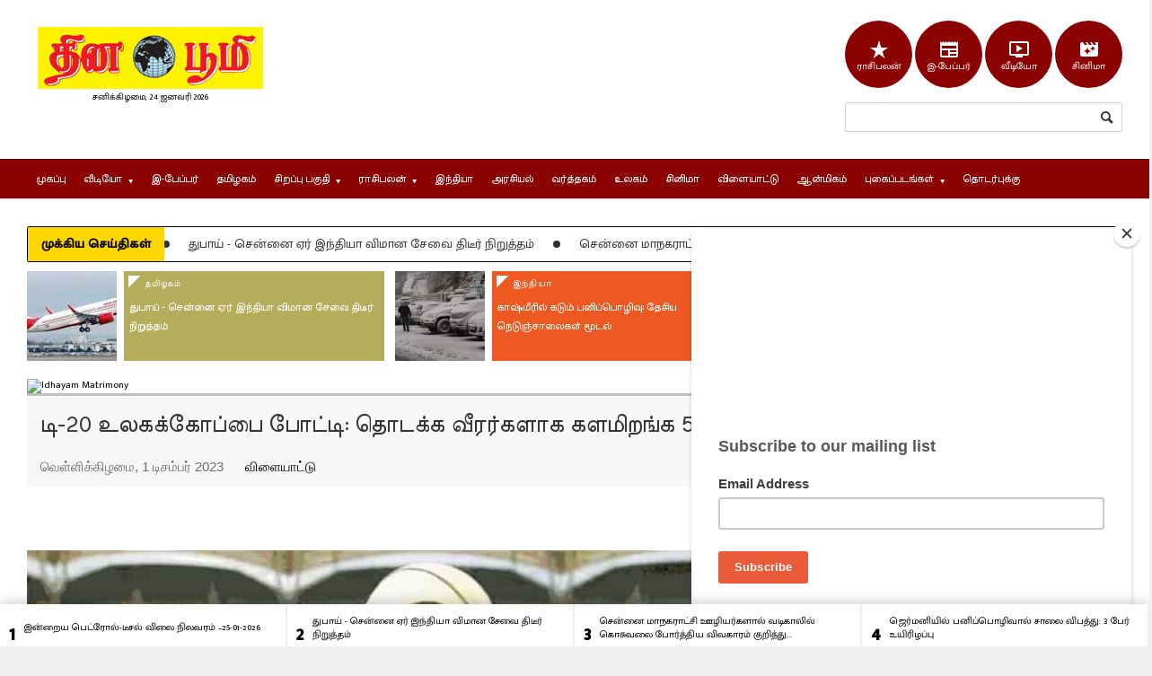

--- FILE ---
content_type: text/html; charset=utf-8
request_url: https://www.thinaboomi.com/2023/12/01/215077.html
body_size: 26262
content:
<!DOCTYPE html>

<!--[if lt IE 7]> <html class="no-js lt-ie10 lt-ie9 lt-ie8 lt-ie7" xml:lang="ta"> <![endif]-->
<!--[if IE 7]>    <html class="no-js lt-ie10 lt-ie9 lt-ie8 ie7" xml:lang="ta"> <![endif]-->
<!--[if IE 8]>    <html class="no-js lt-ie10 lt-ie9 ie8" xml:lang="ta"> <![endif]-->
<!--[if IE 9]>    <html class="no-js lt-ie10 ie9" xml:lang="ta"> <![endif]-->
<!--[if gt IE 8]><!--> <html xml:lang="ta"> <!--<![endif]-->
<head profile="http://www.w3.org/1999/xhtml/vocab">
	
	
	
	<meta http-equiv="x-ua-compatible" content="IE=Edge"/> 
  	<meta http-equiv="Content-Type" content="text/html; charset=utf-8" />
<script src="https://www.google.com/recaptcha/api.js?hl=ta" async="async" defer="defer"></script>
<link rel="shortcut icon" href="https://www.thinaboomi.com/favicon.ico" type="image/vnd.microsoft.icon" />
<meta property="og:url" content="https://www.thinaboomi.com/2023/12/01/215077.html" />
<meta property="og:site_name" content="தின பூமி" />
<meta property="og:type" content="article" />
<meta property="og:title" content="டி-20 உலகக்கோப்பை போட்டி: தொடக்க வீரர்களாக களமிறங்க 5 பேர் இடையே கடும் போட்டி" />
<meta property="og:description" content="மும்பை : டி-20 உலகக் கோப்பையில் தொடக்க வீரர்கள் யார் என்பது குறித்து 5 பேர் இடையே கடும் போட்டி நிலவுகிறது.2007-ல் இந்திய அணி...இதுவரை 8 டி-20 உலகக் கோப்பை தொடர்கள் நடைபெற்றுள்ளன. இதில் இங்கிலாந்து (20" />
<meta property="og:image" content="https://www.thinaboomi.com/sites/default/files/styles/thumbnail/public/field/image/2023/12/01/ICC_2023_06_24.jpg?itok=ma4U3CoY" />
<meta name="description" content="மும்பை : டி-20 உலகக் கோப்பையில் தொடக்க வீரர்கள் யார் என்பது குறித்து 5 பேர் இடையே கடும் போட்டி நிலவுகிறது.2007-ல் இந்திய அணி..." />
<meta name="generator" content="Drupal 7 (http://drupal.org)" />
<link rel="image_src" href="https://www.thinaboomi.com/sites/default/files/field/image/2023/12/01/ICC_2023_06_24.jpg" />
<link rel="canonical" href="https://www.thinaboomi.com/2023/12/01/215077.html" />
<link rel="shortlink" href="https://www.thinaboomi.com/node/215077" />
	<meta name="viewport" content="width=device-width, initial-scale=1, maximum-scale=1" />
	<meta http-equiv="Content-Type" content="text/html; charset=utf-8" />
	<meta charset="utf-8">
	<link rel="preconnect" href="https://fonts.googleapis.com">
	<link rel="preconnect" href="https://fonts.gstatic.com" crossorigin>
	<link href="https://fonts.googleapis.com/css2?family=Meera+Inimai&family=Mukta+Malar:wght@400;500&display=swap" rel="stylesheet">
  	<link href="https://fonts.googleapis.com/icon?family=Material+Icons" rel="stylesheet">

<title>டி-20 உலகக்கோப்பை போட்டி: தொடக்க வீரர்களாக களமிறங்க 5 பேர் இடையே கடும் போட்டி</title>  	<link type="text/css" rel="stylesheet" href="https://www.thinaboomi.com/sites/default/files/css/css_xE-rWrJf-fncB6ztZfd2huxqgxu4WO-qwma6Xer30m4.css" media="all" />
<link type="text/css" rel="stylesheet" href="https://www.thinaboomi.com/sites/default/files/css/css_le60MFENZ5h3RBvs_HRjQXM4JFzrOsPFvJDv-IYJmO0.css" media="all" />
<link type="text/css" rel="stylesheet" href="https://www.thinaboomi.com/sites/default/files/css/css_O59CrE3ZEkhIpEi1IZ39om50IAGc7GXgBczEL4iwLn8.css" media="all" />
<link type="text/css" rel="stylesheet" href="https://www.thinaboomi.com/sites/default/files/css/css_PPHuWMw49_qKoyS5LopTc0dPqa0whRM56pjQY_vOB8w.css" media="all" />
<link type="text/css" rel="stylesheet" href="https://www.thinaboomi.com/sites/default/files/css/css_k3snrbsthqot7V7ccRZHS9OkCZkwBv4adtNieIVlbEU.css" media="print" />

<!--[if lt IE 7]>
<link type="text/css" rel="stylesheet" href="https://www.thinaboomi.com/sites/all/themes/thinaboomi/fix-ie.css?t9dke2" media="all" />
<![endif]-->
<link type="text/css" rel="stylesheet" href="https://cdnjs.cloudflare.com/ajax/libs/morris.js/0.5.1/morris.css" media="all" />
  
	<!--[if lte IE 9]>
		<link type="text/css" rel="stylesheet" href="/sites/all/themes/thinaboomi/css/ie-ancient.css" />
	<![endif]-->
	<!--[if lt IE 8]>
		<p class="chromeframe">You are using an <strong>outdated</strong> browser. Please <a href="http://browsehappy.com/">upgrade your browser</a> or <a href="http://www.google.com/chromeframe/?redirect=true">activate Google Chrome Frame</a> to improve your experience.</p>
	<![endif]-->
		
  	<script type="text/javascript" src="https://www.thinaboomi.com/sites/default/files/js/js_1Fv-gIlIe5-kMJs0o5-T1YjBpwJ1trLxn-O4CBK6HKQ.js"></script>
<script type="text/javascript">
<!--//--><![CDATA[//><!--
jQuery.extend(Drupal.settings, {"basePath":"\/","pathPrefix":"","ajaxPageState":{"theme":"thinaboomi","theme_token":"VpFaIw1iS0osmWEhYfsCIbAMNZevlZQ_dk4jCcwGn74","js":{"https:\/\/www.thinaboomi.com\/sites\/default\/files\/google_tag\/thinaboomi\/google_tag.script.js":1,"https:\/\/code.jquery.com\/jquery-1.10.0.min.js":1,"misc\/jquery.once.js":1,"misc\/drupal.js":1,"misc\/jquery.cookie.js":1,"misc\/form.js":1,"sites\/all\/modules\/simpleads\/simpleads.js":1,"sites\/all\/modules\/simpleads\/modules\/simpleads_campaigns\/simpleads_campaigns.js":1,"sites\/all\/modules\/captcha\/captcha.js":1,"modules\/filter\/filter.js":1,"sites\/all\/themes\/thinaboomi\/jscript\/jquery-ui-1.10.3.custom.min.js":1,"sites\/all\/themes\/thinaboomi\/jscript\/masonry.pkgd.min.js":1,"sites\/all\/themes\/thinaboomi\/jscript\/theme-scripts.js":1,"sites\/all\/themes\/thinaboomi\/jscript\/lightbox.js":1,"sites\/all\/themes\/thinaboomi\/jscript\/jquery.browser.min.js":1,"sites\/all\/themes\/thinaboomi\/jscript\/sharethisimage\/js\/sti.js":1,"sites\/all\/themes\/thinaboomi\/jscript\/breaking-news-ticker.min.js":1,"sites\/all\/themes\/thinaboomi\/jscript\/slick\/slick.min.js":1,"sites\/all\/themes\/thinaboomi\/jscript\/jquery.smoothZoom.min.js":1},"css":{"modules\/system\/system.base.css":1,"modules\/system\/system.menus.css":1,"modules\/system\/system.messages.css":1,"modules\/system\/system.theme.css":1,"modules\/aggregator\/aggregator.css":1,"modules\/comment\/comment.css":1,"sites\/all\/modules\/date\/date_api\/date.css":1,"sites\/all\/modules\/date\/date_popup\/themes\/datepicker.1.7.css":1,"modules\/field\/theme\/field.css":1,"modules\/node\/node.css":1,"modules\/search\/search.css":1,"sites\/all\/modules\/simpleads\/simpleads.css":1,"modules\/user\/user.css":1,"sites\/all\/modules\/views\/css\/views.css":1,"sites\/all\/modules\/ctools\/css\/ctools.css":1,"sites\/all\/modules\/panels\/css\/panels.css":1,"sites\/all\/modules\/tagclouds\/tagclouds.css":1,"modules\/filter\/filter.css":1,"sites\/all\/modules\/panels\/plugins\/layouts\/twocol\/twocol.css":1,"sites\/all\/themes\/thinaboomi\/css\/reset.css":1,"sites\/all\/themes\/thinaboomi\/css\/main-stylesheet.css":1,"sites\/all\/themes\/thinaboomi\/css\/lightbox.css":1,"sites\/all\/themes\/thinaboomi\/css\/shortcode.css":1,"sites\/all\/themes\/thinaboomi\/css\/fonts.css":1,"sites\/all\/themes\/thinaboomi\/css\/colors.css":1,"sites\/all\/themes\/thinaboomi\/css\/responsive.css":1,"sites\/all\/themes\/thinaboomi\/css\/x_014_post.css":1,"sites\/all\/themes\/thinaboomi\/css\/slick\/slick.css":1,"sites\/all\/themes\/thinaboomi\/css\/slick\/slick-theme.css":1,"sites\/all\/themes\/thinaboomi\/jscript\/sharethisimage\/css\/sti.css":1,"sites\/all\/themes\/thinaboomi\/css\/breaking-news-ticker.min.css":1,"sites\/all\/themes\/thinaboomi\/style.css":1,"sites\/all\/themes\/thinaboomi\/print.css":1,"sites\/all\/themes\/thinaboomi\/fix-ie.css":1,"http:\/\/cdnjs.cloudflare.com\/ajax\/libs\/morris.js\/0.5.1\/morris.css":1}},"tagmap":[],"wysiwyg":{"triggers":{"edit-comment-body-und-0-value":{"field":"edit-comment-body-und-0-value","activeFormat":"plain_text"}}},"urlIsAjaxTrusted":{"\/comment\/reply\/215077":true,"\/2023\/12\/01\/215077.html":true}});
//--><!]]>
</script>
  	<script type="text/javascript">var switchTo5x=true;</script>
	<!--script type="text/javascript" src="http://w.sharethis.com/button/buttons.js"></script>
	<script type="text/javascript">stLight.options({publisher: "7e9e3bf8-7d03-44ad-b9ff-4ef459bbf2cd", doNotHash: true, doNotCopy: false, hashAddressBar: false});</script-->
	<!--script type="text/javascript" src="http://www.google.com/jsapi"></script-->
	
	<script async src="//pagead2.googlesyndication.com/pagead/js/adsbygoogle.js"></script>
	<script>
		 (adsbygoogle = window.adsbygoogle || []).push({
			  google_ad_client: "ca-pub-4219567560165049",
			  enable_page_level_ads: true
		 });
	</script>
  	
  	
	<!-- Google tag (gtag.js) -->
	<script async src="https://www.googletagmanager.com/gtag/js?id=G-T4Q41XJY08"></script>
	<script>
	  window.dataLayer = window.dataLayer || [];
	  function gtag(){dataLayer.push(arguments);}
	  gtag('js', new Date());

	  gtag('config', 'G-T4Q41XJY08');
	</script>

  	
</head>
<body class="html not-front not-logged-in one-sidebar sidebar-second page-node page-node- page-node-215077 node-type-article" >


<div id="fb-root"></div>
<script>(function(d, s, id) {
  var js, fjs = d.getElementsByTagName(s)[0];
  if (d.getElementById(id)) return;
  js = d.createElement(s); js.id = id;
  js.src = "//connect.facebook.net/en_GB/sdk.js#xfbml=1&version=v2.6";
  fjs.parentNode.insertBefore(js, fjs);
}(document, 'script', 'facebook-jssdk'));</script>
  
  
  <div id="skip-link">
    <a href="#main-content" class="element-invisible element-focusable">Skip to main content</a>
  </div>
  <noscript aria-hidden="true"><iframe src="https://www.googletagmanager.com/ns.html?id=GTM-KWT65DNM" height="0" width="0" style="display:none;visibility:hidden"></iframe></noscript>
  		<div class="boxed">
			
			<!-- BEGIN .header -->
			<div class="header">
				
				<!-- BEGIN .wrapper -->
				<div class="wrapper ">
					
					<div class="header-logo">
						<a href="/"><img src="https://www.thinaboomi.com/sites/default/files/logos/ThinaboomiLogo_Y_Low.jpg" alt="தின பூமி " title="தின பூமி " /></a>
						<div class="tamil-time clear-float">
							சனிக்கிழமை, 24 ஜனவரி 2026						</div>
					</div>
					
					<div class="header-menu">
											</div>
					
					<div class="header-addons">
						  <div class="region region-header-right">
    <div id="block-block-21" class="block block-block clearfix">

    
  <div class="region-block-content">
    <div class="social-links-top clearfix">
<span class="dot"><a href="/lifestyle/horoscopes"><span class="material-icons md-light md-36">star_rate</span><br/>ராசிபலன்</a></span>
<span class="dot"><a href="/epaper"><span class="material-icons md-light md-36">newspaper</span><br/>இ-பேப்பர்</a></span>
<span class="dot"><a href="/videos"><span class="material-icons md-light md-36">ondemand_video</span><br/>வீடியோ</a></span>
<span class="dot"><a href="/gallery/3687"><span class="material-icons md-light md-36">movie_filter</span><br>சினிமா</a></span>
</div>  </div>
</div>
<div id="block-search-form" class="block block-search header-search clearfix">

    
  <div class="region-block-content">
    <form action="/2023/12/01/215077.html" method="post" id="search-block-form" accept-charset="UTF-8"><div><div class="container-inline">
      <h2 class="element-invisible">Search form</h2>
    <div class="form-item form-type-textfield form-item-search-block-form">
  <label class="element-invisible" for="edit-search-block-form--2">Search </label>
 <input title="Enter the terms you wish to search for." type="text" id="edit-search-block-form--2" name="search_block_form" value="" size="15" maxlength="128" class="form-text" />
</div>
<div class="form-actions form-wrapper" id="edit-actions--2"><input type="submit" id="edit-submit--2" name="op" value="Search" class="form-submit" /></div><input type="hidden" name="form_build_id" value="form-WRs3lOmTpYZS9x5Zl-HyR8CxK17n7wRAGHalFfx0B2M" />
<input type="hidden" name="form_id" value="search_block_form" />
</div>
</div></form>  </div>
</div>
  </div>
					</div>
					
				<!-- END .wrapper -->
				</div>

				<div class="main-menu sticky">
					
					<!-- BEGIN .wrapper -->
					<div class="wrapper">
						  <div class="region region-header clearfix">
    <div id="block-system-main-menu" class="block block-system block-menu clearfix">

    
  <div class="region-block-content">
    <ul class="menu the-menu transition-active"><li class="first leaf"><a href="/" class="mainmenu-home-item">முகப்பு</a></li>
<li class="expanded"><a href="/videos"><span>வீடியோ</span></a><ul class="menu"><li class="first leaf"><a href="/videos">வீடியோ - Latest Videos</a></li>
<li class="leaf"><a href="/samayal-videos-tamil-cooking-receipes">சமையல் குறிப்புகள்</a></li>
<li class="leaf"><a href="https://www.youtube.com/channel/UCTIYbfbclRBHbBZWsTdDRaQ">ஆன்மீக பூமி - Aanmega Boomi</a></li>
<li class="leaf"><a href="https://www.youtube.com/channel/UCSey6tMtKFlE43nmOONDFWQ">அதிர்ஷ்டம்</a></li>
<li class="leaf"><a href="https://www.youtube.com/c/jothidaboomi">ஜோதிடபூமி</a></li>
<li class="leaf"><a href="https://www.youtube.com/channel/UCz0BMuwnxSGPdRdZWP04UaQ">Ladies Glitz</a></li>
<li class="leaf"><a href="https://www.youtube.com/channel/UC58Hf1YPvz5tgCv-_RjwoiQ">Tamil Cooking Recipes</a></li>
<li class="leaf"><a href="https://www.youtube.com/channel/UCdTqpRY0fdfYpzn_5Eff-iQ">Thinaboomi Exclusive Youtube Channel</a></li>
<li class="last leaf"><a href="https://www.youtube.com/channel/UCsF9j0yuy_BCalo7hXFInXg/videos">Thinaboomi Youtube Channel</a></li>
</ul></li>
<li class="leaf"><a href="/epaper">இ-பேப்பர்</a></li>
<li class="leaf"><a href="/category/tamilnadu">தமிழகம்</a></li>
<li class="expanded"><a href="/pages/special-articles"><span>சிறப்பு பகுதி</span></a><ul class="menu"><li class="first leaf"><a href="/pages/special-articles">சிறப்பு பகுதி</a></li>
<li class="leaf"><a href="/job-news/government">அரசு வேலை வாய்ப்பு செய்திகள்</a></li>
<li class="leaf"><a href="/latest-daily-quote-in-tamil">தினம் ஓர் சிந்தனை</a></li>
<li class="leaf"><a href="/category/medical-boomi-maruthuva-boomi">மருத்துவ பூமி</a></li>
<li class="leaf"><a href="/maanavar-boomi-childrens-special">மாணவர் பூமி</a></li>
<li class="leaf"><a href="/lifestyle">வாழ்வியல் பூமி</a></li>
<li class="last leaf"><a href="/agriculture-velan-boomi">வேளாண் பூமி</a></li>
</ul></li>
<li class="expanded"><a href="https://www.thinaboomi.com/lifestyle/horoscopes"><span>ராசிபலன்</span></a><ul class="menu"><li class="first leaf"><a href="/lifestyle/tamil-horoscope-astrology-monthly">இந்த மாத ராசிபலன்</a></li>
<li class="leaf"><a href="https://www.thinaboomi.com/lifestyle/horoscopes">இன்றைய ராசிபலன்</a></li>
<li class="leaf"><a href="https://www.thinaboomi.com/lifestyle/horoscopes-weekly">வார ராசிபலன்</a></li>
<li class="last leaf"><a href="/pages/indraiya-naal-epdi/%E0%AE%87%E0%AE%A9%E0%AF%8D%E0%AE%B1%E0%AF%88%E0%AE%AF-%E0%AE%A8%E0%AE%BE%E0%AE%B3%E0%AF%8D-%E0%AE%8E%E0%AE%AA%E0%AF%8D%E0%AE%AA%E0%AE%9F%E0%AE%BF-%E0%AE%9A%E0%AE%BF%E0%AE%B1%E0%AE%AA%E0%AF%8D%E0%AE%AA%E0%AF%81">இன்றைய நாள் சிறப்பு</a></li>
</ul></li>
<li class="leaf"><a href="/category/india">இந்தியா</a></li>
<li class="leaf"><a href="/category/politics">அரசியல்</a></li>
<li class="leaf"><a href="/category/business">வர்த்தகம்</a></li>
<li class="leaf"><a href="/category/world">உலகம்</a></li>
<li class="collapsed"><a href="/category/entertainment">சினிமா</a></li>
<li class="leaf"><a href="/category/sports">விளையாட்டு</a></li>
<li class="leaf"><a href="/category/aanmegam">ஆன்மிகம்</a></li>
<li class="expanded"><a href="/gallery"><span>புகைப்படங்கள்</span></a><ul class="menu"><li class="first leaf"><a href="/pages/some-interesting-facts">சில சுவாரிஸ்யமான தகவல்கள்</a></li>
<li class="last leaf"><a href="/gallery">சமீபத்திய புகைப்படங்கள்</a></li>
</ul></li>
<li class="last collapsed"><a href="/contact-us">தொடர்புக்கு</a></li>
</ul>  </div>
</div>
  </div>
					<!-- END .wrapper -->
					</div>

				</div>

				<div class="secondary-menu">
					
					<!-- BEGIN .wrapper -->
					<div class="wrapper">
						  <div class="region region-secondarymenu">
    <div id="block-menu-menu-secondary-menu" class="block block-menu clearfix">

    
  <div class="region-block-content">
      </div>
</div>
  </div>
					<!-- END .wrapper -->
					</div>

				</div>
				
			<!-- END .header -->
			</div>
			
			<!-- BEGIN .content -->
			<div class="content">
				
				<!-- BEGIN .wrapper -->
				<div class="wrapper paragraph-row">
						<div class="ad-banner column12">
							  <div class="region region-adbanner">
    <div id="block-wdmod-wdmod-top-read-ticker-block" class="block block-wdmod clearfix">

    
  <div class="region-block-content">
    <div class="bn-breaking-news" id="newsTicker14">
				<div class="bn-label">முக்கிய செய்திகள்</div>
				<div class="bn-news">
					<ul><li><span class="bn-seperator bn-news-dot"></span> <a href="/2026/01/24/263693.html">இன்றைய பெட்ரோல்-டீசல் விலை நிலவரம் –25-01-2026</a></li><li><span class="bn-seperator bn-news-dot"></span> <a href="/2026/01/24/263701.html">துபாய் - சென்னை ஏர் இந்தியா விமான சேவை திடீர் நிறுத்தம் </a></li><li><span class="bn-seperator bn-news-dot"></span> <a href="/2026/01/24/263708.html">சென்னை மாநகராட்சி ஊழியர்களால் வடிகாலில் கொசுவலை போர்த்திய விவகாரம் குறித்து மேயர் விளக்கம்</a></li><li><span class="bn-seperator bn-news-dot"></span> <a href="/2026/01/24/263705.html">ஜெர்மனியில் பனிப்பொழிவால் சாலை விபத்து: 3 பேர் உயிரிழப்பு</a></li><li><span class="bn-seperator bn-news-dot"></span> <a href="/2026/01/24/263704.html">அமெரிக்காவில் பனிப்புயல் எச்சரிக்கை: ஜார்ஜியா, மேரிலேண்ட் உள்ளிட்ட  15 மாகாணங்களில் அவசரநிலை</a></li><li><span class="bn-seperator bn-news-dot"></span> <a href="/2026/01/24/263703.html">நாளை குடியரசு தின விழா: சென்னையில் டிரோன்கள் பறக்கத் தடை</a></li><li><span class="bn-seperator bn-news-dot"></span> <a href="/2026/01/24/263702.html">காஷ்மீரில் கடும் பனிப்பொழிவு: தேசிய நெடுஞ்சாலைகள் மூடல்</a></li><li><span class="bn-seperator bn-news-dot"></span> <a href="/2026/01/24/263709.html">தி.மு.க.வில் இணைகிறாரா..? அமைச்சர் சேகர்பாபு-ஓ.பி.எஸ். திடீர் சந்திப்பு</a></li><li><span class="bn-seperator bn-news-dot"></span> <a href="/2026/01/24/263699.html">துருக்கியில் நிலநடுக்கம்</a></li><li><span class="bn-seperator bn-news-dot"></span> <a href="/2026/01/24/263700.html">16 ஆயிரம் ஊழியர்களை பணி நீக்கம் செய்ய அமேசான் நிறுவனம் திட்டம்</a></li></ul>
							</div>
			</div>  </div>
</div>
<div id="block-wdmod-wdmod-top-articles-block" class="block block-wdmod clearfix">

    
  <div class="region-block-content">
    <div class="paragraph-row"><div class="top-story-banner column12">
						<div class="column4 article-column fill-col0">
							<div class="wide-article">
								
								<div class="article-photo">
									<a class="hover-effect delegate" href="/2026/01/24/263701.html"><span style="font-size: 20px;" class="cover">
									<img src="/sites/default/files/styles/thumb-100-100/public/field/image/2026/01/24/Air-India.jpg?itok=NU_WKZAY" alt="Air-India" /></span></a>
							</div>
							
							<div class="article-content">
								<div class="category"><a href="/category/tamilnadu">தமிழகம்</a></div>
								<h3><a href="/2026/01/24/263701.html">துபாய் - சென்னை ஏர் இந்தியா விமான சேவை திடீர் நிறுத்தம் </a></h3>	
							</div>
							
						</div>
					</div>
			  
						<div class="column4 article-column fill-col1">
							<div class="wide-article">
								
								<div class="article-photo">
									<a class="hover-effect delegate" href="/2026/01/24/263702.html"><span style="font-size: 20px;" class="cover">
									<img src="/sites/default/files/styles/thumb-100-100/public/field/image/2026/01/24/Kashmir-Snow--2026-01-24.jpg?itok=2rUGJT_U" alt="Kashmir-Snow--2026-01-24" /></span></a>
							</div>
							
							<div class="article-content">
								<div class="category"><a href="/category/india">இந்தியா</a></div>
								<h3><a href="/2026/01/24/263702.html">காஷ்மீரில் கடும் பனிப்பொழிவு: தேசிய நெடுஞ்சாலைகள் மூடல்</a></h3>	
							</div>
							
						</div>
					</div>
			  
						<div class="column4 article-column fill-col2">
							<div class="wide-article">
								
								<div class="article-photo">
									<a class="hover-effect delegate" href="/2026/01/24/263703.html"><span style="font-size: 20px;" class="cover">
									<img src="/sites/default/files/styles/thumb-100-100/public/field/image/2026/01/24/Drone_2023_06_12.jpg?itok=0XXAAwfH" alt="Drone 2023 06 12" /></span></a>
							</div>
							
							<div class="article-content">
								<div class="category"><a href="/category/tamilnadu">தமிழகம்</a></div>
								<h3><a href="/2026/01/24/263703.html">நாளை குடியரசு தின விழா: சென்னையில் டிரோன்கள் பறக்கத் தடை</a></h3>	
							</div>
							
						</div>
					</div>
			  </div></div>  </div>
</div>
  </div>
						</div>

					<div class="main-content">

						<div class="full-width contenttop">
							  <div class="region region-contenttop">
    <div id="block-block-80" class="block block-block clearfix">

    
  <div class="region-block-content">
    <a href="https://www.idhayammatrimony.com/registration.html?utm_source=website&utm_medium=text-link&utm_campaign=registration&utm_content=bottomlink" target="_blank"><img src="https://www.idhayammatrimony.com/assets/728x90Nov2022.jpg" alt="Idhayam Matrimony"/></a>  </div>
</div>
<div id="block-wdmod-wdmod-nodetop-block" class="block block-wdmod clearfix">

    
  <div class="region-block-content">
    <div class="article-title">
			<h1>டி-20 உலகக்கோப்பை போட்டி: தொடக்க வீரர்களாக களமிறங்க 5 பேர் இடையே கடும் போட்டி</h1>
			<div class="author">
				<div class="a-content">
					<span class="meta english">வெள்ளிக்கிழமை, 1 டிசம்பர் 2023 &nbsp;&nbsp;&nbsp;&nbsp;  <a href="/category/sports"><!--span style="background-color: #2a8ece;" class="tag"-->விளையாட்டு<!--/span--></a></span></div></div></div>  </div>
</div>
  </div>
							<div class="clearfix"></div>
						</div>
					
						<!-- BEGIN .main-page -->
						<div class="main-page left">

							<!-- BEGIN .double-block -->
							<div class="double-block">
								
								<!-- BEGIN .content-block -->
								
								
									<div class="content-block main left">
																	  <a id="main-content"></a>
								  <div id="tabs-wrapper" class="clearfix">								  
								  								  
								  								  
								  								  
								  </div>								  								  								  								  								  
								  <div class="clearfix">

				
		  							

												<div id="fontlinks" class="column12">
													<span class="button buttonfont" id="incfont">அ+</span>
													<span class="button buttonfont" id="decfont">அ-</span>
												</div>
										   		  							
            						  <div class="region region-content">
    <div id="block-system-main" class="block block-system clearfix">

  	<div class="region-block-content block-content">
<div id="node-215077" class="node node-article">

<div class="shortcode-content">
  <div class="node-content clearfix">
    	<div class="caption">
						<span class="hover-effect delegate">
							<span style="font-size: 63.3333px;" class="cover">
								<img alt="ICC 2023 06 24" src="/sites/default/files/styles/thumb-890-395/public/field/image/2023/12/01/ICC_2023_06_24.jpg?itok=UH1Jsz8A" itemprop="image" />
							</span>
						</span><p class="caption-text"><span class="credit english">Source: provided</span></p></div>	  <div class="paragraph-row body-content"><div id="body-content" class="column12 "><div class="field field-name-body field-type-text-with-summary field-label-hidden"><div class="field-items" id="md1"><div class="field-item even" itemprop="articleBody">
<p style="text-align: justify;">மும்பை : டி-20 உலகக் கோப்பையில் தொடக்க வீரர்கள் யார் என்பது குறித்து 5 பேர் இடையே கடும் போட்டி நிலவுகிறது.</p><p style="text-align: justify;">2007-ல் இந்திய அணி...</p><p style="text-align: justify;">இதுவரை 8 டி-20 உலகக் கோப்பை தொடர்கள் நடைபெற்றுள்ளன. இதில் இங்கிலாந்து (2010, 2022), வெஸ்ட் இண்டீஸ் (2012, 2016) தலா 2 முறையும், இந்தியா (2007), பாகிஸ்தான் (2009) இலங்கை (2014), ஆஸ்திரேலியா (2021) தலா ஒரு முறையும் உலகக் கோப்பையை வென்றுள்ளன. 9-வது டி-20 உலகக் கோப்பை போட்டி அடுத்த ஆண்டு ஜூன் 4-ந்தேதி முதல் 30-ந்தேதி வரை வெஸ்ட் இண்டீஸ் மற்றும் அமெரிக்காவில் நடக்கிறது.</p><p style="text-align: justify;">டோனி தலைமையில்...</p><p style="text-align: justify;">ஐ.சி.சி. போட்டியில் இந்திய அணி சாம்பியன் பட்டம் பெற்று 10 ஆண்டுகள் ஆகிறது. கடைசியாக 2013-ம் ஆண்டு சாம்பியன்ஸ் டிராபியை டோனி தலைமையிலான அணி கைப்பற்றியது. சமீபத்தில் நடந்த ஐ.சி.சி. உலகக் கோப்பையில் ரோகித் சர்மா தலைமையிலான இந்திய அணி இறுதிப் போட்டியில் தோற்றது. சொந்த மண்ணில் நடந்த போட்டியில் சாம்பியன் பட்டம் பெறாதது ஏமாற்றத்தை அளித்தது. தற்போது டி-20 உலகக் கோப்பை போட்டியில் அதிக கவனம் செலுத்தப்பட்டு வருகிறது. சிறந்த வீரர்களை தேர்வு செய்ய வேண்டும் என்பதில் கிரிக்கெட் வாரியம் உறுதியாக இருக்கிறது.</p><p style="text-align: justify;">கடும் போட்டி... </p><p style="text-align: justify;">டி-20 உலகக் கோப்பை போட்டிக்கு ரோகித் சர்மாவை கேப்டனாக நியமிக்க கிரிக்கெட் வாரியம் முடிவு செய்து அவரை அணுகியதாக தகவல் வெளியானது. கடந்த ஆண்டு உலகக் கோப்பை அரைஇறுதியில் ஏற்பட்ட தோல்விக்கு பிறகு அவர் டி-20 போட்டியில் ஆடவில்லை. தென்ஆப்பிரிக்க தொடரிலும் அவர் ஓய்வு கேட்டுள்ளார். 20 ஓவர் உலகக்கோப்பை போட்டியில் தொடக்க வீரர்களாக யார் ஆடுவார்கள்? என்பதில் கடும் போட்டி நிலவுகிறது. ஜெய்ஸ்வால், இஷான் கிஷன், ருதுராஜ் கெய்க்வாட், ரோகித் சர்மா, சுப்மன் கில் ஆகிய 5 பேர் தொடக்க வரிசைக்கான போட்டியில் உள்ளனர். </p><p style="text-align: justify;">தேர்வு குழுவுக்கு...</p><p style="text-align: justify;">ஆஸ்திரேலியாவுக்கு எதிராக தற்போது நடைபெற்று வரும் 20 ஓவர் தொடரில் ஜெய்ஸ்வாலும், ருதுராஜ் கெய்க்வாட்டும் தொடக்க வீரர்களாக வருகிறார்கள். அவர்கள் ஆட்டம் அதிரடியாகவே இருக்கிறது. அதே நேரத்தில் ரோகித் சர்மா, சுப்மன் கில் தொடக்க வரிசையில் அபாரமாக ஆடக் கூடியவர்கள். இதற்கிடையே அவ்வப்போது இஷான் கிஷனும் தொடக்க வீரராக களம் இறங்கி விளையாடி வருகிறார். இதனால் தொடக்க வீரர்களை தேர்வு செய்வதில் தேர்வு குழுவுக்கு கடும் சவால் காத்திருக்கிறது.</p>
</div></div></div><meta  itemprop="headline" content="டி-20 உலகக்கோப்பை போட்டி: தொடக்க வீரர்களாக களமிறங்க 5 பேர் இடையே கடும் போட்டி" id="md3" /><!--BACK-->
</div></div>  </div>
  
  	<div class="clearfix">
  		
		    
  	</div>
  
<!-- Tags and Share block -->
<!--div class="article-title">
	<div class="share-block right">
		<div>

		</div>
	</div>


	<div class="article-tags tag-cloud">
		<h4 class="left">Tags:</h4>
	</div>
</div-->
<!-- End Tags and Share block -->

</div>

  <div class="clearfix">
    
    
  </div>

</div>

  	</div>
</div>
<div id="block-block-45" class="block block-block clearfix">
		<div class="block-title" >
			<span class="right-archive-link">
			</span>
			<h2>இதை ஷேர் செய்திடுங்கள்:</h2>
		</div>

  	<div class="region-block-content block-content">
<div class="addthis_inline_share_toolbox"></div>
  	</div>
</div>
<meta  itemscope="" itemtype="http://schema.org/Article" itemid="https://www.thinaboomi.com/2023/12/01/215077.html" itemref="md1 md2 md3 md4 md19" /><meta  itemscope="" itemid="https://www.thinaboomi.com/calendar/2026/01/24/263659.html" itemref="md5 md6" /><meta  itemscope="" itemref="md7" /><meta  itemscope="" itemtype="http://schema.org/Article" itemid="https://www.thinaboomi.com/2026/01/24/263706.html" itemref="md9 md50 md74 md138 md139 md140" /><meta  itemscope="" itemtype="http://schema.org/Article" itemid="https://www.thinaboomi.com/2026/01/24/263698.html" itemref="md11 md53 md77 md154 md155 md156" /><meta  itemscope="" itemtype="http://schema.org/Article" itemid="https://www.thinaboomi.com/2026/01/24/263704.html" itemref="md13 md40 md64 md146 md147 md148" /><meta  itemscope="" itemtype="http://schema.org/Article" itemid="https://www.thinaboomi.com/2026/01/24/263700.html" itemref="md15 md45 md69 md150 md151 md152" /><meta  itemscope="" itemtype="http://schema.org/Article" itemid="https://www.thinaboomi.com/2026/01/24/263705.html" itemref="md17 md39 md63 md142 md143 md144" /><meta  itemscope="" itemtype="http://schema.org/Article" itemid="https://www.thinaboomi.com/2026/01/24/263713.html" itemref="md20 md21 md46 md70 md270 md272 md273 md274" /><meta  itemscope="" itemtype="http://schema.org/Article" itemid="https://www.thinaboomi.com/2026/01/24/263715.html" itemref="md22 md23 md52 md76 md86 md87 md88" /><meta  itemscope="" itemtype="http://schema.org/Article" itemid="https://www.thinaboomi.com/2026/01/23/263673.html" itemref="md24 md25 md182 md183 md184" /><meta  itemscope="" itemtype="http://schema.org/Article" itemid="https://www.thinaboomi.com/2026/01/20/263550.html" itemref="md26 md27 md338 md339 md340" /><meta  itemscope="" itemtype="http://schema.org/Article" itemid="https://www.thinaboomi.com/2026/01/24/263722.html" itemref="md28 md29 md58 md82 md238 md239 md240" /><meta  itemscope="" itemtype="http://schema.org/Article" itemid="https://www.thinaboomi.com/2026/01/24/263707.html" itemref="md30 md31 md49 md73 md134 md135 md136" /><meta  itemscope="" itemtype="http://schema.org/Article" itemid="https://www.thinaboomi.com/2026/01/21/263620.html" itemref="md32 md33 md288 md289 md290" /><meta  itemscope="" itemtype="http://schema.org/Article" itemid="https://www.thinaboomi.com/2026/01/21/263595.html" itemref="md34 md35" /><meta  itemscope="" itemtype="http://schema.org/Article" itemid="https://www.thinaboomi.com/2026/01/24/263693.html" itemref="md36" /><meta  itemscope="" itemtype="http://schema.org/Article" itemid="https://www.thinaboomi.com/2026/01/24/263701.html" itemref="md37 md61 md386" /><meta  itemscope="" itemtype="http://schema.org/Article" itemid="https://www.thinaboomi.com/2026/01/24/263708.html" itemref="md38 md62 md284 md285 md286" /><meta  itemscope="" itemtype="http://schema.org/Article" itemid="https://www.thinaboomi.com/2026/01/24/263703.html" itemref="md41 md65 md390" /><meta  itemscope="" itemtype="http://schema.org/Article" itemid="https://www.thinaboomi.com/2026/01/24/263702.html" itemref="md42 md66 md98 md99 md100 md388" /><meta  itemscope="" itemtype="http://schema.org/Article" itemid="https://www.thinaboomi.com/2026/01/24/263709.html" itemref="md43 md67 md280 md281 md282" /><meta  itemscope="" itemtype="http://schema.org/Article" itemid="https://www.thinaboomi.com/2026/01/24/263699.html" itemref="md44 md68" /><meta  itemscope="" itemtype="http://schema.org/Article" itemid="https://www.thinaboomi.com/2026/01/24/263710.html" itemref="md47 md71 md276 md277 md278" /><meta  itemscope="" itemtype="http://schema.org/Article" itemid="https://www.thinaboomi.com/2026/01/24/263714.html" itemref="md48 md72 md266 md267 md268" /><meta  itemscope="" itemtype="http://schema.org/Article" itemid="https://www.thinaboomi.com/2026/01/24/263716.html" itemref="md51 md75 md262 md263 md264" /><meta  itemscope="" itemtype="http://schema.org/Article" itemid="https://www.thinaboomi.com/2026/01/24/263712.html" itemref="md54 md78 md90 md91 md92" /><meta  itemscope="" itemtype="http://schema.org/Article" itemid="https://www.thinaboomi.com/2026/01/24/263711.html" itemref="md55 md79 md94 md95 md96" /><meta  itemscope="" itemtype="http://schema.org/Article" itemid="https://www.thinaboomi.com/2026/01/24/263717.html" itemref="md56 md80 md258 md259 md260" /><meta  itemscope="" itemtype="http://schema.org/Article" itemid="https://www.thinaboomi.com/2026/01/24/263718.html" itemref="md57 md81 md254 md255 md256" /><meta  itemscope="" itemtype="http://schema.org/Article" itemid="https://www.thinaboomi.com/2026/01/24/263720.html" itemref="md59 md83 md246 md247 md248" /><meta  itemscope="" itemtype="http://schema.org/Article" itemid="https://www.thinaboomi.com/2026/01/24/263721.html" itemref="md60 md84 md242 md243 md244" /><meta  itemscope="" itemtype="http://schema.org/Article" itemid="https://www.thinaboomi.com/2026/01/23/263677.html" itemref="md102 md103 md104" /><meta  itemscope="" itemtype="http://schema.org/Article" itemid="https://www.thinaboomi.com/2026/01/23/263676.html" itemref="md106 md107 md108" /><meta  itemscope="" itemtype="http://schema.org/Article" itemid="https://www.thinaboomi.com/2026/01/23/263675.html" itemref="md110 md111 md112" /><meta  itemscope="" itemtype="http://schema.org/Article" itemid="https://www.thinaboomi.com/2026/01/23/263674.html" itemref="md114 md115 md116" /><meta  itemscope="" itemtype="http://schema.org/Article" itemid="https://www.thinaboomi.com/2026/01/23/263669.html" itemref="md118 md119 md120" /><meta  itemscope="" itemtype="http://schema.org/Article" itemid="https://www.thinaboomi.com/2026/01/23/263665.html" itemref="md122 md123 md124" /><meta  itemscope="" itemtype="http://schema.org/Article" itemid="https://www.thinaboomi.com/2026/01/23/263664.html" itemref="md126 md127 md128" /><meta  itemscope="" itemtype="http://schema.org/Article" itemid="https://www.thinaboomi.com/2026/01/22/263643.html" itemref="md130 md131 md132" /><meta  itemscope="" itemtype="http://schema.org/Article" itemid="https://www.thinaboomi.com/2026/01/22/263631.html" itemref="md158 md159 md160" /><meta  itemscope="" itemtype="http://schema.org/Article" itemid="https://www.thinaboomi.com/2026/01/21/263609.html" itemref="md162 md163 md164" /><meta  itemscope="" itemtype="http://schema.org/Article" itemid="https://www.thinaboomi.com/2026/01/21/263603.html" itemref="md166 md167 md168" /><meta  itemscope="" itemtype="http://schema.org/Article" itemid="https://www.thinaboomi.com/2026/01/21/263602.html" itemref="md170 md171 md172" /><meta  itemscope="" itemtype="http://schema.org/Article" itemid="https://www.thinaboomi.com/2026/01/21/263600.html" itemref="md174 md175 md176" /><meta  itemscope="" itemtype="http://schema.org/Article" itemid="https://www.thinaboomi.com/2026/01/21/263585.html" itemref="md178 md179 md180" /><meta  itemscope="" itemtype="http://schema.org/Article" itemid="https://www.thinaboomi.com/2026/01/20/263548.html" itemref="md186 md188 md189 md190" /><meta  itemscope="" itemtype="http://schema.org/Article" itemid="https://www.thinaboomi.com/2026/01/20/263546.html" itemref="md192 md193 md194" /><meta  itemscope="" itemtype="http://schema.org/Article" itemid="https://www.thinaboomi.com/2026/01/18/263477.html" itemref="md196 md197 md198" /><meta  itemscope="" itemtype="http://schema.org/Article" itemid="https://www.thinaboomi.com/2026/01/12/263345.html" itemref="md200 md202 md203 md204" /><meta  itemscope="" itemtype="http://schema.org/Article" itemid="https://www.thinaboomi.com/2026/01/09/263243.html" itemref="md206 md208 md209 md210" /><meta  itemscope="" itemtype="http://schema.org/Article" itemid="https://www.thinaboomi.com/2026/01/06/263144.html" itemref="md212 md213 md214" /><meta  itemscope="" itemtype="http://schema.org/Article" itemid="https://www.thinaboomi.com/2026/01/06/263136.html" itemref="md216 md217 md218" /><meta  itemscope="" itemtype="http://schema.org/Article" itemid="https://www.thinaboomi.com/2026/01/04/263052.html" itemref="md220 md221 md222" /><meta  itemscope="" itemtype="http://schema.org/Article" itemid="https://www.thinaboomi.com/2026/01/04/263048.html" itemref="md224 md225 md226" /><meta  itemscope="" itemtype="http://schema.org/Article" itemid="https://www.thinaboomi.com/2026/01/04/263028.html" itemref="md228 md230 md231 md232" /><meta  itemscope="" itemtype="http://schema.org/Article" itemid="https://www.thinaboomi.com/2026/01/02/262957.html" itemref="md234 md235 md236" /><meta  itemscope="" itemtype="http://schema.org/Article" itemid="https://www.thinaboomi.com/2026/01/24/263719.html" itemref="md250 md251 md252" /><meta  itemscope="" itemtype="http://schema.org/Article" itemid="https://www.thinaboomi.com/2026/01/21/263619.html" itemref="md292 md293 md294" /><meta  itemscope="" itemtype="http://schema.org/Article" itemid="https://www.thinaboomi.com/2026/01/21/263618.html" itemref="md296 md297 md298" /><meta  itemscope="" itemtype="http://schema.org/Article" itemid="https://www.thinaboomi.com/2026/01/17/263460.html" itemref="md300 md301 md302" /><meta  itemscope="" itemtype="http://schema.org/Article" itemid="https://www.thinaboomi.com/2026/01/17/263459.html" itemref="md304 md305 md306" /><meta  itemscope="" itemtype="http://schema.org/Article" itemid="https://www.thinaboomi.com/2026/01/17/263458.html" itemref="md308 md309 md310" /><meta  itemscope="" itemtype="http://schema.org/Article" itemid="https://www.thinaboomi.com/2026/01/09/263259.html" itemref="md312 md313 md314" /><meta  itemscope="" itemtype="http://schema.org/Article" itemid="https://www.thinaboomi.com/2026/01/08/263224.html" itemref="md316 md317 md318" /><meta  itemscope="" itemtype="http://schema.org/Article" itemid="https://www.thinaboomi.com/2026/01/08/263223.html" itemref="md320 md321 md322" /><meta  itemscope="" itemtype="http://schema.org/Article" itemid="https://www.thinaboomi.com/2026/01/07/263185.html" itemref="md324 md325 md326" /><meta  itemscope="" itemtype="http://schema.org/Article" itemid="https://www.thinaboomi.com/2026/01/07/263184.html" itemref="md328 md329 md330" /><meta  itemscope="" itemtype="http://schema.org/Article" itemid="https://www.thinaboomi.com/2026/01/07/263164.html" itemref="md332 md334 md335 md336" /><meta  itemscope="" itemtype="http://schema.org/Article" itemid="https://www.thinaboomi.com/2026/01/16/263422.html" itemref="md342 md343 md344" /><meta  itemscope="" itemtype="http://schema.org/Article" itemid="https://www.thinaboomi.com/2026/01/14/263393.html" itemref="md346 md347 md348" /><meta  itemscope="" itemtype="http://schema.org/Article" itemid="https://www.thinaboomi.com/2026/01/04/263050.html" itemref="md350 md351 md352" /><meta  itemscope="" itemtype="http://schema.org/Article" itemid="https://www.thinaboomi.com/2026/01/02/262941.html" itemref="md354 md355 md356" /><meta  itemscope="" itemtype="http://schema.org/Article" itemid="https://www.thinaboomi.com/2026/01/01/262917.html" itemref="md358 md359 md360" /><meta  itemscope="" itemtype="http://schema.org/Article" itemid="https://www.thinaboomi.com/2025/12/29/262793.html" itemref="md362 md363 md364" /><meta  itemscope="" itemtype="http://schema.org/Article" itemid="https://www.thinaboomi.com/2025/12/22/262469.html" itemref="md366 md367 md368" /><meta  itemscope="" itemtype="http://schema.org/Article" itemid="https://www.thinaboomi.com/2025/12/10/261972.html" itemref="md370 md371 md372" /><meta  itemscope="" itemtype="http://schema.org/Article" itemid="https://www.thinaboomi.com/2025/12/07/261832.html" itemref="md374 md375 md376" /><meta  itemscope="" itemtype="http://schema.org/Article" itemid="https://www.thinaboomi.com/2025/12/05/261731.html" itemref="md378 md379 md380" /><meta  itemscope="" itemtype="http://schema.org/Article" itemid="https://www.thinaboomi.com/2025/12/05/261719.html" itemref="md382 md383 md384" /><meta  itemscope="" itemid="https://www.thinaboomi.com/category/world" id="md9 md11 md13 md15 md17 md134 md138 md142 md146 md150 md154 md158 md162 md166 md170 md174 md178" itemref="md8 md10 md12 md14 md16 md133 md137 md141 md145 md149 md153 md157 md161 md165 md169 md173 md177" /><meta  itemscope="" itemid="https://www.thinaboomi.com/category/sports" id="md19 md288 md292 md296 md300 md304 md308 md312 md316 md320 md324 md328 md334" itemref="md18 md287 md291 md295 md299 md303 md307 md311 md315 md319 md323 md327 md333" /><meta  itemscope="" itemid="https://www.thinaboomi.com/category/india" id="md86 md90 md94 md98 md102 md106 md110 md114 md118 md122 md126 md130 md388" itemref="md85 md89 md93 md97 md101 md105 md109 md113 md117 md121 md125 md129 md387" /><meta  itemscope="" itemid="https://www.thinaboomi.com/category/entertainment" id="md182 md186 md192 md196 md200 md206 md212 md216 md220 md224 md228 md234" itemref="md181 md185 md191 md195 md199 md205 md211 md215 md219 md223 md227 md233" /><meta  itemscope="" itemid="https://www.thinaboomi.com/category/tamilnadu" id="md188 md202 md208 md230 md238 md242 md246 md250 md254 md258 md262 md266 md270 md276 md280 md284 md332 md386 md390" itemref="md187 md201 md207 md229 md237 md241 md245 md249 md253 md257 md261 md265 md269 md275 md279 md283 md331 md385 md389" /><meta  itemscope="" itemid="https://www.thinaboomi.com/category/politics" id="md272" itemref="md271" /><meta  itemscope="" itemid="https://www.thinaboomi.com/category/aanmegam" id="md338 md342 md346 md350 md354 md358 md362 md366 md370 md374 md378 md382" itemref="md337 md341 md345 md349 md353 md357 md361 md365 md369 md373 md377 md381" />  </div>
							
																	
          						</div>
								
									<div class="contentbottom">
										  <div class="region region-contentbottom">
    <div id="block-block-42" class="block block-block clearfix">

    
  <div class="region-block-content">
    <p><a href="https://www.idhayammatrimony.com/registration.html?utm_source=website&utm_medium=text-link&utm_campaign=registration&utm_content=bottomlink" target="_blank" style="font-family: Arial, Helvetica, Tahoma;"><b><span style="font-size: medium;"><strong><span style="color: #800000;">உங்கள் சரியான வாழ்க்கை துணையை தேர்ந்தெடுக்க இதயம் மேட்ரிமோனி - பதிவு இலவசம்</span></strong></span></b></a></p><br/>
<p><a href="/gallery/3687" target="_blank" style="font-family: Arial, Helvetica, Tahoma;"><b><span style="font-size: medium;"><strong><span style="color: #800000;">சினிமா நடிகர், நடிகைகளின் புகைப்படங்கள்</span></strong></span></b></a></p>  </div>
</div>
<div id="block-block-83" class="block block-block clearfix">

    
  <div class="region-block-content">
    <a href="https://www.idhayammatrimony.com/registration.html?utm_source=website&utm_medium=text-link&utm_campaign=registration&utm_content=bottomlink" target="_blank"><img src="https://www.idhayammatrimony.com/assets/728x90IdhayamMatrimony.JPG" alt="Idhayam Matrimony"/></a>  </div>
</div>
<div id="block-views-siddha-block-3" class="block block-views clearfix">

    <h2 class="title"><a href="/home-remedy-siddha-ayurverdic-health-tips" class="block-title-link">சித்த மருத்துவ குறிப்புக்கள்</a></h2>
  
  <div class="region-block-content">
    <div class="view view-siddha view-id-siddha view-display-id-block_3 videos-block-page paragraph-row view-dom-id-eb938cac7e3cb3829a2520cfb97d1132">
        
  
  
      <div class="view-content">
      <table class="views-view-grid cols-3">
  
  <tbody>
          <tr class="row-1 row-first">
                  <td class="col-1 col-first column4">
              
          <a href="/tips/increase-memory-power-and-cure-brain-diseases-%E0%AE%9E%E0%AE%BE%E0%AE%AA%E0%AE%95-%E0%AE%9A%E0%AE%95%E0%AF%8D%E0%AE%A4%E0%AE%BF-%E0%AE%AA%E0%AF%86%E0%AE%B0%E0%AF%81%E0%AE%95-197409.html"><img src="/sites/default/files/styles/thumb-285/public/field/image/2023/04/13/siddha-2.png?itok=c6b8QaPY" alt="" /></a>
<a href="/tips/increase-memory-power-and-cure-brain-diseases-%E0%AE%9E%E0%AE%BE%E0%AE%AA%E0%AE%95-%E0%AE%9A%E0%AE%95%E0%AF%8D%E0%AE%A4%E0%AE%BF-%E0%AE%AA%E0%AF%86%E0%AE%B0%E0%AF%81%E0%AE%95-197409.html">மூளை பலம் பெற | ஞாபக சக்தி பெருக | மூளை சுறுசுறுப்பாக | சுறுசுறுப்பு பெற - சித்த மருத்துவ குறிப்புக்கள்</a>
<em class="placeholder">1 year 7 months</em> ago            </td>
                  <td class="col-2 column4">
              
          <a href="/tips/heal-wounds-fast-naturally-home-remedy-199499.html"><img src="/sites/default/files/styles/thumb-285/public/field/image/2023/05/12/siddha-4.png?itok=n0CohXUZ" alt="" /></a>
<a href="/tips/heal-wounds-fast-naturally-home-remedy-199499.html">புண்கள் குணமாக | ஆறாத புண்களை ஆற்ற | சிராய்ப்பு புண் | மறைவிடங்களில் உள்ள புண்கள் ஆற - சித்த மருத்துவ குறிப்புக்கள் </a>
<em class="placeholder">1 year 7 months</em> ago            </td>
                  <td class="col-3 col-last column4">
              
          <a href="/tips/stop-vomit-during-travel-home-remedy-stop-pitha-vanthi-prevention-and-treatment-196958.html"><img src="/sites/default/files/styles/thumb-285/public/field/image/2023/04/07/siddha-4.png?itok=-RZk4hUw" alt="" /></a>
<a href="/tips/stop-vomit-during-travel-home-remedy-stop-pitha-vanthi-prevention-and-treatment-196958.html">வாந்தி நிற்க | கர்ப்பகால வாந்திக்கு, குமட்டல், பித்த வாந்தி</a>
<em class="placeholder">1 year 8 months</em> ago            </td>
              </tr>
          <tr class="row-2 row-last">
                  <td class="col-1 col-first column4">
              
          <a href="/tips/home-and-natural-remedies-to-cure-stomach-pain-196959.html"><img src="/sites/default/files/styles/thumb-285/public/field/image/2023/04/07/siddha-5.png?itok=azDnYyhF" alt="" /></a>
<a href="/tips/home-and-natural-remedies-to-cure-stomach-pain-196959.html">இரத்த வாந்தி மற்றும் வயிற்று வலி குணமாக | கல்லீரல் வீக்கம், இருமல் வயிற்று வலி குணமாக - சித்த மருத்துவ குறிப்புக்கள்</a>
<em class="placeholder">1 year 8 months</em> ago            </td>
                  <td class="col-2 column4">
              
          <a href="/tips/natural-remedy-for-knee-pain-joint-pain-%E0%AE%AE%E0%AF%82%E0%AE%9F%E0%AF%8D%E0%AE%9F%E0%AF%81-%E0%AE%B5%E0%AE%B2%E0%AE%BF-%E0%AE%95%E0%AF%81%E0%AE%A3%E0%AE%AE%E0%AE%BE%E0%AE%95-201108.html"><img src="/sites/default/files/styles/thumb-285/public/field/image/2023/06/01/siddha-5.png?itok=1HcHZYqL" alt="" /></a>
<a href="/tips/natural-remedy-for-knee-pain-joint-pain-%E0%AE%AE%E0%AF%82%E0%AE%9F%E0%AF%8D%E0%AE%9F%E0%AF%81-%E0%AE%B5%E0%AE%B2%E0%AE%BF-%E0%AE%95%E0%AF%81%E0%AE%A3%E0%AE%AE%E0%AE%BE%E0%AE%95-201108.html">மூட்டு வலி குணமாக 7 எளிய வீட்டு வைத்தியம் | இடுப்பு வலி குணமாக | தவிற்கணவேண்டிய உணவுகள்</a>
<em class="placeholder">1 year 10 months</em> ago            </td>
                  <td class="col-3 col-last column4">
              
          <a href="/tips/natural-remedy-to-cure-mouth-ulcers-%E0%AE%B5%E0%AE%BE%E0%AE%AF%E0%AF%8D%E0%AE%AA%E0%AF%81%E0%AE%A3%E0%AF%8D-%E0%AE%95%E0%AF%81%E0%AE%A3%E0%AE%AE%E0%AE%BE%E0%AE%95-198432.html"><img src="/sites/default/files/styles/thumb-285/public/field/image/2023/04/27/siddha-1.png?itok=Jmj2FU-h" alt="" /></a>
<a href="/tips/natural-remedy-to-cure-mouth-ulcers-%E0%AE%B5%E0%AE%BE%E0%AE%AF%E0%AF%8D%E0%AE%AA%E0%AF%81%E0%AE%A3%E0%AF%8D-%E0%AE%95%E0%AF%81%E0%AE%A3%E0%AE%AE%E0%AE%BE%E0%AE%95-198432.html">வாய்புண் குணமாக என்ன செய்ய வேண்டும்? தொண்டைப்புண் குணமாக பாட்டி வைத்தியம் | பழங்கள் மற்றும் உணவு முறை</a>
<em class="placeholder">1 year 10 months</em> ago            </td>
              </tr>
      </tbody>
</table>
    </div>
  
  
  
  
  
  
</div>  </div>
</div>
<div id="block-views-videos-block-3" class="block block-views clearfix">

    <h2 class="title">வீடியோ</h2>
  
  <div class="region-block-content">
    <div class="view view-videos view-id-videos view-display-id-block_3 videos-block-page paragraph-row view-dom-id-48cd79c95976f12aac886a69b598cd8e">
        
  
  
      <div class="view-content">
      <table class="views-view-grid cols-3">
  
  <tbody>
          <tr class="row-1 row-first">
                  <td class="col-1 col-first column4">
              
          <a href="/videos/%E0%AE%85%E0%AE%9F%E0%AF%81%E0%AE%95%E0%AF%8D%E0%AE%95%E0%AF%81%E0%AE%A4%E0%AF%8D-%E0%AE%A4%E0%AF%81%E0%AE%AE%E0%AF%8D%E0%AE%AE%E0%AE%B2%E0%AF%8D-%E0%AE%8E%E0%AE%A4%E0%AE%A9%E0%AE%BE%E0%AE%B2%E0%AF%8D-%E0%AE%B5%E0%AE%B0%E0%AF%81%E0%AE%95%E0%AE%BF%E0%AE%B1%E0%AE%A4%E0%AF%81-%E0%AE%85%E0%AE%9F%E0%AF%81%E0%AE%95%E0%AF%8D%E0%AE%95%E0%AF%81%E0%AE%A4%E0%AF%8D-%E0%AE%A4%E0%AF%81%E0%AE%AE%E0%AF%8D%E0%AE%AE%E0%AE%B2%E0%AF%81%E0%AE%95%E0%AF%8D%E0%AE%95%E0%AF%81-%E0%AE%87%E0%AE%AF%E0%AE%B1%E0%AF%8D%E0%AE%95%E0%AF%88%E0%AE%AF%E0%AE%BE%E0%AE%A9-%E0%AE%A4%E0%AF%80%E0%AE%B0%E0%AF%8D%E0%AE%B5%E0%AF%81-252938.html"><img src="/sites/default/files/styles/thumb-285-video/public/field/image/2025/07/02/%E0%AE%85%E0%AE%9F%E0%AF%81%E0%AE%95%E0%AF%8D%E0%AE%95%E0%AF%81%E0%AE%A4%E0%AF%8D%20%E0%AE%A4%E0%AF%81%E0%AE%AE%E0%AF%8D%E0%AE%AE%E0%AE%B2%E0%AF%8D%20%E0%AE%8E%E0%AE%A4%E0%AE%A9%E0%AE%BE%E0%AE%B2%E0%AF%8D%20%E0%AE%B5%E0%AE%B0%E0%AF%81%E0%AE%95%E0%AE%BF%E0%AE%B1%E0%AE%A4%E0%AF%81%20%20%E0%AE%85%E0%AE%9F%E0%AF%81%E0%AE%95%E0%AF%8D%E0%AE%95%E0%AF%81%E0%AE%A4%E0%AF%8D%20%E0%AE%A4%E0%AF%81%E0%AE%AE%E0%AF%8D%E0%AE%AE%E0%AE%B2%E0%AF%81%E0%AE%95%E0%AF%8D%E0%AE%95%E0%AF%81%20%E0%AE%87%E0%AE%AF%E0%AE%B1%E0%AF%8D%E0%AE%95%E0%AF%88%E0%AE%AF%E0%AE%BE%E0%AE%A9%20%E0%AE%A4%E0%AF%80%E0%AE%B0%E0%AF%8D%E0%AE%B5%E0%AF%81.jpg?itok=SCQiLKWk" alt="" /></a>
<a href="/videos/%E0%AE%85%E0%AE%9F%E0%AF%81%E0%AE%95%E0%AF%8D%E0%AE%95%E0%AF%81%E0%AE%A4%E0%AF%8D-%E0%AE%A4%E0%AF%81%E0%AE%AE%E0%AF%8D%E0%AE%AE%E0%AE%B2%E0%AF%8D-%E0%AE%8E%E0%AE%A4%E0%AE%A9%E0%AE%BE%E0%AE%B2%E0%AF%8D-%E0%AE%B5%E0%AE%B0%E0%AF%81%E0%AE%95%E0%AE%BF%E0%AE%B1%E0%AE%A4%E0%AF%81-%E0%AE%85%E0%AE%9F%E0%AF%81%E0%AE%95%E0%AF%8D%E0%AE%95%E0%AF%81%E0%AE%A4%E0%AF%8D-%E0%AE%A4%E0%AF%81%E0%AE%AE%E0%AF%8D%E0%AE%AE%E0%AE%B2%E0%AF%81%E0%AE%95%E0%AF%8D%E0%AE%95%E0%AF%81-%E0%AE%87%E0%AE%AF%E0%AE%B1%E0%AF%8D%E0%AE%95%E0%AF%88%E0%AE%AF%E0%AE%BE%E0%AE%A9-%E0%AE%A4%E0%AF%80%E0%AE%B0%E0%AF%8D%E0%AE%B5%E0%AF%81-252938.html">அடுக்குத் தும்மல் எதனால் வருகிறது  அடுக்குத் தும்மலுக்கு இயற்கையான தீர்வு.</a>            </td>
                  <td class="col-2 column4">
              
          <a href="/videos/6-%E0%AE%B5%E0%AE%BF%E0%AE%A4%E0%AE%AE%E0%AE%BE%E0%AE%A9-%E0%AE%A8%E0%AF%8B%E0%AE%AF%E0%AF%8D%E0%AE%95%E0%AE%B3%E0%AF%88-%E0%AE%95%E0%AF%81%E0%AE%A3%E0%AE%AA%E0%AF%8D%E0%AE%AA%E0%AE%9F%E0%AF%81%E0%AE%A4%E0%AF%8D%E0%AE%A4%E0%AF%81%E0%AE%AE%E0%AF%8D-%E0%AE%AE%E0%AE%95%E0%AF%8D%E0%AE%95%E0%AE%BE-%E0%AE%9A%E0%AF%8B%E0%AE%B3%E0%AE%AE%E0%AF%8D-251706.html"><img src="/sites/default/files/styles/thumb-285-video/public/field/image/2025/06/10/6%20%E0%AE%B5%E0%AE%BF%E0%AE%A4%E0%AE%AE%E0%AE%BE%E0%AE%A9%20%E0%AE%A8%E0%AF%8B%E0%AE%AF%E0%AF%8D%E0%AE%95%E0%AE%B3%E0%AF%88%20%E0%AE%95%E0%AF%81%E0%AE%A3%E0%AE%AA%E0%AF%8D%E0%AE%AA%E0%AE%9F%E0%AF%81%E0%AE%A4%E0%AF%8D%E0%AE%A4%E0%AF%81%E0%AE%AE%E0%AF%8D%20%E0%AE%AE%E0%AE%95%E0%AF%8D%E0%AE%95%E0%AE%BE%20%E0%AE%9A%E0%AF%8B%E0%AE%B3%E0%AE%AE%E0%AF%8D.jpg?itok=S7FBmjMH" alt="" /></a>
<a href="/videos/6-%E0%AE%B5%E0%AE%BF%E0%AE%A4%E0%AE%AE%E0%AE%BE%E0%AE%A9-%E0%AE%A8%E0%AF%8B%E0%AE%AF%E0%AF%8D%E0%AE%95%E0%AE%B3%E0%AF%88-%E0%AE%95%E0%AF%81%E0%AE%A3%E0%AE%AA%E0%AF%8D%E0%AE%AA%E0%AE%9F%E0%AF%81%E0%AE%A4%E0%AF%8D%E0%AE%A4%E0%AF%81%E0%AE%AE%E0%AF%8D-%E0%AE%AE%E0%AE%95%E0%AF%8D%E0%AE%95%E0%AE%BE-%E0%AE%9A%E0%AF%8B%E0%AE%B3%E0%AE%AE%E0%AF%8D-251706.html">6 விதமான நோய்களை குணப்படுத்தும் மக்கா சோளம்.</a>            </td>
                  <td class="col-3 col-last column4">
              
          <a href="/videos/%E0%AE%8E%E0%AE%B2%E0%AF%81%E0%AE%AE%E0%AF%8D%E0%AE%AA%E0%AF%81%E0%AE%A4%E0%AF%8D-%E0%AE%A4%E0%AF%87%E0%AE%AF%E0%AF%8D%E0%AE%AE%E0%AE%BE%E0%AE%A9%E0%AE%AE%E0%AF%8D-%E0%AE%B5%E0%AE%B0%E0%AE%BE%E0%AE%AE%E0%AE%B2%E0%AF%8D-%E0%AE%A4%E0%AE%9F%E0%AF%81%E0%AE%95%E0%AF%8D%E0%AE%95%E0%AF%81%E0%AE%AE%E0%AF%8D-%E0%AE%85%E0%AE%B1%E0%AF%8D%E0%AE%AA%E0%AF%81%E0%AE%A4-%E0%AE%A8%E0%AF%80%E0%AE%B0%E0%AF%8D-247289.html"><img src="/sites/default/files/styles/thumb-285-video/public/field/image/2025/04/02/maxresdefault%20%281%29.jpg?itok=SOTVkTG2" alt="" /></a>
<a href="/videos/%E0%AE%8E%E0%AE%B2%E0%AF%81%E0%AE%AE%E0%AF%8D%E0%AE%AA%E0%AF%81%E0%AE%A4%E0%AF%8D-%E0%AE%A4%E0%AF%87%E0%AE%AF%E0%AF%8D%E0%AE%AE%E0%AE%BE%E0%AE%A9%E0%AE%AE%E0%AF%8D-%E0%AE%B5%E0%AE%B0%E0%AE%BE%E0%AE%AE%E0%AE%B2%E0%AF%8D-%E0%AE%A4%E0%AE%9F%E0%AF%81%E0%AE%95%E0%AF%8D%E0%AE%95%E0%AF%81%E0%AE%AE%E0%AF%8D-%E0%AE%85%E0%AE%B1%E0%AF%8D%E0%AE%AA%E0%AF%81%E0%AE%A4-%E0%AE%A8%E0%AF%80%E0%AE%B0%E0%AF%8D-247289.html">எலும்புத் தேய்மானம் வராமல் தடுக்கும் அற்புத நீர்.</a>            </td>
              </tr>
          <tr class="row-2 row-last">
                  <td class="col-1 col-first column4">
              
          <a href="/videos/%E0%AE%89%E0%AE%9F%E0%AE%B2%E0%AF%81%E0%AE%95%E0%AF%8D%E0%AE%95%E0%AF%81-%E0%AE%AA%E0%AF%81%E0%AE%A4%E0%AF%8D%E0%AE%A4%E0%AF%81%E0%AE%A3%E0%AE%B0%E0%AF%8D%E0%AE%9A%E0%AF%8D%E0%AE%9A%E0%AE%BF%E0%AE%AF%E0%AF%88-%E0%AE%A4%E0%AE%B0%E0%AF%81%E0%AE%AE%E0%AF%8D-%E0%AE%85%E0%AE%B1%E0%AF%8D%E0%AE%AA%E0%AF%81%E0%AE%A4%E0%AE%AE%E0%AE%BE%E0%AE%A9-%E0%AE%AA%E0%AE%BE%E0%AE%A9%E0%AE%AE%E0%AF%8D-%E0%AE%A8%E0%AE%BF%E0%AE%AF%E0%AE%BE%E0%AE%AA%E0%AE%95%E0%AE%9A%E0%AE%95%E0%AF%8D%E0%AE%A4%E0%AE%BF-%E0%AE%AE%E0%AE%B1%E0%AF%8D%E0%AE%B1%E0%AF%81%E0%AE%AE%E0%AF%8D-%E0%AE%B9%E0%AF%80%E0%AE%AE%E0%AF%8B%E0%AE%95%E0%AF%81%E0%AE%B3%E0%AF%8B%E0%AE%AA%E0%AE%BF%E0%AE%A9%E0%AF%88-%E0%AE%85%E0%AE%A4%E0%AE%BF%E0%AE%95%E0%AE%B0%E0%AE%BF%E0%AE%95%E0%AF%8D%E0%AE%95%E0%AF%81%E0%AE%AE%E0%AF%8D"><img src="/sites/default/files/styles/thumb-285-video/public/field/image/2025/03/17/maxresdefault.jpg?itok=tKyeQKs7" alt="" /></a>
<a href="/videos/%E0%AE%89%E0%AE%9F%E0%AE%B2%E0%AF%81%E0%AE%95%E0%AF%8D%E0%AE%95%E0%AF%81-%E0%AE%AA%E0%AF%81%E0%AE%A4%E0%AF%8D%E0%AE%A4%E0%AF%81%E0%AE%A3%E0%AE%B0%E0%AF%8D%E0%AE%9A%E0%AF%8D%E0%AE%9A%E0%AE%BF%E0%AE%AF%E0%AF%88-%E0%AE%A4%E0%AE%B0%E0%AF%81%E0%AE%AE%E0%AF%8D-%E0%AE%85%E0%AE%B1%E0%AF%8D%E0%AE%AA%E0%AF%81%E0%AE%A4%E0%AE%AE%E0%AE%BE%E0%AE%A9-%E0%AE%AA%E0%AE%BE%E0%AE%A9%E0%AE%AE%E0%AF%8D-%E0%AE%A8%E0%AE%BF%E0%AE%AF%E0%AE%BE%E0%AE%AA%E0%AE%95%E0%AE%9A%E0%AE%95%E0%AF%8D%E0%AE%A4%E0%AE%BF-%E0%AE%AE%E0%AE%B1%E0%AF%8D%E0%AE%B1%E0%AF%81%E0%AE%AE%E0%AF%8D-%E0%AE%B9%E0%AF%80%E0%AE%AE%E0%AF%8B%E0%AE%95%E0%AF%81%E0%AE%B3%E0%AF%8B%E0%AE%AA%E0%AE%BF%E0%AE%A9%E0%AF%88-%E0%AE%85%E0%AE%A4%E0%AE%BF%E0%AE%95%E0%AE%B0%E0%AE%BF%E0%AE%95%E0%AF%8D%E0%AE%95%E0%AF%81%E0%AE%AE%E0%AF%8D">உடலுக்கு புத்துணர்ச்சியை தரும் அற்புதமான பானம்  நியாபகசக்தி மற்றும் ஹீமோகுளோபினை அதிகரிக்கும்</a>            </td>
                  <td class="col-2 column4">
              
          <a href="/videos/%E0%AE%95%E0%AE%BF%E0%AE%9F%E0%AF%8D%E0%AE%9F%E0%AE%AA%E0%AF%8D%E0%AE%AA%E0%AE%BE%E0%AE%B0%E0%AF%8D%E0%AE%B5%E0%AF%88-%E0%AE%A4%E0%AF%82%E0%AE%B0%E0%AE%AA%E0%AF%8D%E0%AE%AA%E0%AE%BE%E0%AE%B0%E0%AF%8D%E0%AE%B5%E0%AF%88-%E0%AE%95%E0%AF%81%E0%AE%B1%E0%AF%88%E0%AE%AA%E0%AE%BE%E0%AE%9F%E0%AF%81%E0%AE%95%E0%AE%B3%E0%AF%88-%E0%AE%9A%E0%AE%B0%E0%AE%BF%E0%AE%9A%E0%AF%86%E0%AE%AF%E0%AF%8D%E0%AE%AF-%E0%AE%8E%E0%AE%B3%E0%AE%BF%E0%AE%AF-%E0%AE%9F%E0%AE%BF%E0%AE%AA%E0%AF%8D%E0%AE%B8%E0%AF%8D-238550.html"><img src="/sites/default/files/styles/thumb-285-video/public/field/image/2024/11/15/maxresdefault%20%282%29.jpg?itok=LGq6m8T_" alt="" /></a>
<a href="/videos/%E0%AE%95%E0%AE%BF%E0%AE%9F%E0%AF%8D%E0%AE%9F%E0%AE%AA%E0%AF%8D%E0%AE%AA%E0%AE%BE%E0%AE%B0%E0%AF%8D%E0%AE%B5%E0%AF%88-%E0%AE%A4%E0%AF%82%E0%AE%B0%E0%AE%AA%E0%AF%8D%E0%AE%AA%E0%AE%BE%E0%AE%B0%E0%AF%8D%E0%AE%B5%E0%AF%88-%E0%AE%95%E0%AF%81%E0%AE%B1%E0%AF%88%E0%AE%AA%E0%AE%BE%E0%AE%9F%E0%AF%81%E0%AE%95%E0%AE%B3%E0%AF%88-%E0%AE%9A%E0%AE%B0%E0%AE%BF%E0%AE%9A%E0%AF%86%E0%AE%AF%E0%AF%8D%E0%AE%AF-%E0%AE%8E%E0%AE%B3%E0%AE%BF%E0%AE%AF-%E0%AE%9F%E0%AE%BF%E0%AE%AA%E0%AF%8D%E0%AE%B8%E0%AF%8D-238550.html">கிட்டப்பார்வை தூரப்பார்வை குறைபாடுகளை சரிசெய்ய எளிய டிப்ஸ்</a>            </td>
                  <td class="col-3 col-last column4">
              
          <a href="/videos/%E0%AE%A4%E0%AF%8B%E0%AE%B2%E0%AF%8D-%E0%AE%A8%E0%AF%8B%E0%AE%AF%E0%AF%8D-%E0%AE%AA%E0%AE%BF%E0%AE%B0%E0%AE%9A%E0%AF%8D%E0%AE%9A%E0%AE%A9%E0%AF%88%E0%AE%95%E0%AE%B3%E0%AF%8D-%E0%AE%B5%E0%AE%B0%E0%AE%BE%E0%AE%AE%E0%AE%B2%E0%AF%8D-%E0%AE%A4%E0%AE%9F%E0%AF%81%E0%AE%AA%E0%AF%8D%E0%AE%AA%E0%AE%A4%E0%AF%81-%E0%AE%8E%E0%AE%AA%E0%AF%8D%E0%AE%AA%E0%AE%9F%E0%AE%BF-237689.html"><img src="/sites/default/files/styles/thumb-285-video/public/field/image/2024/11/01/maxresdefault%20%281%29.jpg?itok=A01ZRRZ2" alt="" /></a>
<a href="/videos/%E0%AE%A4%E0%AF%8B%E0%AE%B2%E0%AF%8D-%E0%AE%A8%E0%AF%8B%E0%AE%AF%E0%AF%8D-%E0%AE%AA%E0%AE%BF%E0%AE%B0%E0%AE%9A%E0%AF%8D%E0%AE%9A%E0%AE%A9%E0%AF%88%E0%AE%95%E0%AE%B3%E0%AF%8D-%E0%AE%B5%E0%AE%B0%E0%AE%BE%E0%AE%AE%E0%AE%B2%E0%AF%8D-%E0%AE%A4%E0%AE%9F%E0%AF%81%E0%AE%AA%E0%AF%8D%E0%AE%AA%E0%AE%A4%E0%AF%81-%E0%AE%8E%E0%AE%AA%E0%AF%8D%E0%AE%AA%E0%AE%9F%E0%AE%BF-237689.html">தோல் நோய் பிரச்சனைகள் வராமல் தடுப்பது எப்படி?</a>            </td>
              </tr>
      </tbody>
</table>
    </div>
  
  
  
  
  
  
</div>  </div>
</div>
<div id="block-wdmod-wdmod-comment-form-block" class="block block-wdmod clearfix">

    
  <div class="region-block-content">
    <div class="block-title">
					<a class="right" href="#comments">View all comments</a>
					<h2>வாசகர் கருத்து</h2>
				</div><div class="block-content"><div id="writecomment"><div class="coloralert" id="coloralert-div" style="background: #a12717;display:none;"><p>Error Occurred!</p><a href="#close-alert" onclick="closeError();return false;" class="icon-text">&#10006;</a></div><form class="comment-form user-info-from-cookie" onsubmit="return checkCommentForm();" action="/comment/reply/215077" method="post" id="comment-form" accept-charset="UTF-8"><div><div class="field-type-text field-name-field-nickname field-widget-text-textfield form-wrapper" id="edit-field-nickname"><div id="field-nickname-add-more-wrapper"><div class="form-item form-type-textfield form-item-field-nickname-und-0-value">
  <label for="edit-field-nickname-und-0-value">Name <span class="form-required" title="This field is required.">*</span></label>
 <input class="text-full form-text required" placeholder="Name" type="text" id="edit-field-nickname-und-0-value" name="field_nickname[und][0][value]" value="" size="60" maxlength="255" />
</div>
</div></div><input type="hidden" name="form_build_id" value="form-R1BpJ12clUBLNvoBOWTeAXAwajOrU11jiqZ_rO_F1K0" />
<input type="hidden" name="form_id" value="comment_node_article_form" />
<div class="field-type-text field-name-field-email field-widget-text-textfield form-wrapper" id="edit-field-email"><div id="field-email-add-more-wrapper"><div class="form-item form-type-textfield form-item-field-email-und-0-value">
  <label for="edit-field-email-und-0-value">Email <span class="form-required" title="This field is required.">*</span></label>
 <input class="text-full form-text required" placeholder="E-mail" type="text" id="edit-field-email-und-0-value" name="field_email[und][0][value]" value="" size="60" maxlength="255" />
</div>
</div></div><div class="field-type-text-long field-name-comment-body field-widget-text-textarea form-wrapper" id="edit-comment-body"><div id="comment-body-add-more-wrapper"><div class="text-format-wrapper"><div class="form-item form-type-textarea form-item-comment-body-und-0-value">
  <label for="edit-comment-body-und-0-value">Comment <span class="form-required" title="This field is required.">*</span></label>
 <div class="form-textarea-wrapper"><textarea class="text-full wysiwyg form-textarea required" placeholder="Your message..." id="edit-comment-body-und-0-value" name="comment_body[und][0][value]" cols="60" rows="5"></textarea></div>
</div>
<fieldset class="filter-wrapper form-wrapper" id="edit-comment-body-und-0-format"><div class="fieldset-wrapper"><div class="filter-help form-wrapper" id="edit-comment-body-und-0-format-help"><p><a href="/filter/tips" target="_blank">More information about text formats</a></p></div><div class="filter-guidelines form-wrapper" id="edit-comment-body-und-0-format-guidelines"><div class="filter-guidelines-item filter-guidelines-plain_text"><h3>Plain text</h3><ul class="tips"><li>No HTML tags allowed.</li><li>Web page addresses and e-mail addresses turn into links automatically.</li><li>Lines and paragraphs break automatically.</li></ul></div></div></div></fieldset>
</div>
</div></div>	<div class="clearfix"></div>
							<div id="translControl"></div>
							<div class="label transControlLabel">Click here to toggle between Tamil and English typing. </div>
							<div class="clearfix"></div><fieldset class="captcha form-wrapper"><legend><span class="fieldset-legend">CAPTCHA</span></legend><div class="fieldset-wrapper"><div class="fieldset-description">This question is for testing whether or not you are a human visitor and to prevent automated spam submissions.</div><input type="hidden" name="captcha_sid" value="94969500" />
<input type="hidden" name="captcha_token" value="ec69c07e7de3764c970dab9447e67e5b" />
<input type="hidden" name="captcha_response" value="Google no captcha" />
<div class="g-recaptcha" data-sitekey="6LfsACMUAAAAAOj8URHx1XM9T1Y4mitsuguOTq5F" data-theme="light" data-type="image"></div></div></fieldset>
<div class="form-actions form-wrapper" id="edit-actions"><input type="submit" id="edit-submit" name="op" value="Post a comment" class="form-submit" /></div></div></form></div></div>  </div>
</div>
<div id="block-panels-mini-other-category-latest-stories-st" class="block block-panels-mini clearfix">

    
  <div class="region-block-content">
    <div class="panel-display panel-2col clearfix" id="mini-panel-other_category_latest_stories_st">
  <div class="panel-panel panel-col-first">
    <div class="inside"><div class="panel-pane pane-block pane-wdmod-wdmod-cat-list-1545 pane-wdmod"  >
  
        <h2 class="pane-title">அரசியல்</h2>
    
  
  <div class="pane-content">
    <div class="paragraph-row"><ul class="bottom-article-block"><li><div class="node node-article node-263713">
  
<div class="article-photo">
	<a class="hover-effect delegate" href="/2026/01/24/263713.html"><span style="font-size: 20px;" class="cover"><img src="/sites/default/files/styles/thumb-59-42/public/field/image/2026/01/24/Senkotaiyan-_2025-09-05.jpg?itok=hF60PS-L" alt="Senkotaiyan- 2025-09-05" /></span></a>
</div>
  
  <div class="article-content">
	<h4><a href="/2026/01/24/263713.html">விஜய் கை காட்டுபவரே சட்டமன்ற உறுப்பினர் செங்கோட்டையன் பேச்சு</a></h4>
  </div>

</div>
</li><li><a href="/2026/01/24/263699.html">துருக்கியில் நிலநடுக்கம்</a></li><li><a href="/2026/01/23/263671.html">அ.தி.மு.க. கூட்டணியில் த.வெ.க. இணையுமா..? செங்கோட்டையன் பதில் </a></li></ul></div>  </div>

  
  </div>
<div class="panel-separator"></div><div class="panel-pane pane-block pane-wdmod-wdmod-cat-list-1541 pane-wdmod"  >
  
        <h2 class="pane-title">இந்தியா</h2>
    
  
  <div class="pane-content">
    <div class="paragraph-row"><ul class="bottom-article-block"><li><div class="node node-article node-263715">
  
<div class="article-photo">
	<a class="hover-effect delegate" href="/2026/01/24/263715.html"><span style="font-size: 20px;" class="cover"><img src="/sites/default/files/styles/thumb-59-42/public/field/image/2026/01/24/Central-government_2021_12-.jpg?itok=tkXkS3ia" alt="Central-government 2021 12-" /></span></a>
</div>
  
  <div class="article-content">
	<h4><a href="/2026/01/24/263715.html">2026ம் ஆண்டிற்கான பத்ம விருதுகள் இன்று அறிவிப்பு</a></h4>
  </div>

</div>
</li><li><a href="/2026/01/24/263712.html">டெல்லியில் ரோஜ்கார் மேளா: 61 ஆயிரம் பேருக்கு பணி நியமன ஆணைகளை பிரதமர் வழங்கினார்</a></li><li><a href="/2026/01/24/263711.html">நாளை குடியரசு தின விழா: நாட்டு மக்களுக்கு ஜனாதிபதி உரை</a></li></ul></div>  </div>

  
  </div>
<div class="panel-separator"></div><div class="panel-pane pane-block pane-wdmod-wdmod-cat-list-1540 pane-wdmod"  >
  
        <h2 class="pane-title">சினிமா</h2>
    
  
  <div class="pane-content">
    <div class="paragraph-row"><ul class="bottom-article-block"><li><div class="node node-article node-263673">
  
<div class="article-photo">
	<a class="hover-effect delegate" href="/2026/01/23/263673.html"><span style="font-size: 20px;" class="cover"><img src="/sites/default/files/styles/thumb-59-42/public/field/image/2026/01/23/Jana-Nayagan.jpg?itok=VCQoJXar" alt="Jana-Nayagan" /></span></a>
</div>
  
  <div class="article-content">
	<h4><a href="/2026/01/23/263673.html">ஜனநாயகன் பட வழக்கில் வருகிற 27-ம் தேதி தீர்ப்பு </a></h4>
  </div>

</div>
</li><li><a href="/2026/01/20/263548.html">படத்தைப் பார்த்தார்கள்?  ஜனநாயகன் வழக்கில் நீதிபதிகள் கேள்வி</a></li><li><a href="/2026/01/20/263546.html">தணிக்கை சான்று விவகாரத்தில் வெளிப்படைத் தன்மை இல்லை ஜனநாயகன் படத்தயாரிப்பு நிறுவனம் குற்றச்சாட்டு</a></li></ul></div>  </div>

  
  </div>
<div class="panel-separator"></div><div class="panel-pane pane-block pane-wdmod-wdmod-cat-list-1538 pane-wdmod"  >
  
        <h2 class="pane-title">ஆன்மிகம்</h2>
    
  
  <div class="pane-content">
    <div class="paragraph-row"><ul class="bottom-article-block"><li><div class="node node-article node-263550">
  
<div class="article-photo">
	<a class="hover-effect delegate" href="/2026/01/20/263550.html"><span style="font-size: 20px;" class="cover"><img src="/sites/default/files/styles/thumb-59-42/public/field/image/2026/01/20/Sabarimala_2023-12-02.jpg?itok=GQ9Svi4O" alt="Sabarimala 2023-12-02" /></span></a>
</div>
  
  <div class="article-content">
	<h4><a href="/2026/01/20/263550.html">சபரிமலை தங்கம் திருட்டு விவகாரம்: அமலாக்கத்துறை விசாரணை தீவிரம் சென்னையில் பல்வேறு இடங்களில் சோதனை</a></h4>
  </div>

</div>
</li><li><a href="/2026/01/16/263422.html">சபரிமலையில் தங்கம் மோசடி வழக்கு: முன்னாள் தேவஸ்தான உறுப்பினர் கைது</a></li><li><a href="/2026/01/14/263393.html">திருப்பாவை சொற்பொழிவு நிறைவு திருப்பதியில் ஆண்டாள் திருக்கல்யாணம்</a></li></ul></div>  </div>

  
  </div>
</div>
  </div>

  <div class="panel-panel panel-col-last">
    <div class="inside"><div class="panel-pane pane-block pane-wdmod-wdmod-cat-list-1542 pane-wdmod"  >
  
        <h2 class="pane-title">தமிழகம்</h2>
    
  
  <div class="pane-content">
    <div class="paragraph-row"><ul class="bottom-article-block"><li><div class="node node-article node-263722">
  
<div class="article-photo">
	<a class="hover-effect delegate" href="/2026/01/24/263722.html"><span style="font-size: 20px;" class="cover"><img src="/sites/default/files/styles/thumb-59-42/public/field/image/2026/01/24/Stelin_2022_02_23.jpg?itok=9rYilYRB" alt="Stelin 2022 02 23" /></span></a>
</div>
  
  <div class="article-content">
	<h4><a href="/2026/01/24/263722.html">வரும் கல்வி ஆண்டு முதல் அமல்படுத்தப்படவுள்ள துணை மருத்துவ படிப்புகளுக்கு நீட் தேர்வை கைவிட வேண்டும்: பிரதமருக்கு முதல்வர் மு.க.ஸ்டாலின் கடிதம்</a></h4>
  </div>

</div>
</li><li><a href="/2026/01/24/263721.html">சத்துணவு, அங்கன்வாடி மற்றும் தூய்மை ஊழியர்களுக்கு பணி நிறைவு தொகை, ஓய்வூதியம் அதிகரிப்பு: சட்டசபையில் முதல்வர் மு.க.ஸ்டாலின் அறிவிப்பு</a></li><li><a href="/2026/01/24/263720.html">கவர்னர் உரையில் மாற்றுக் கருத்து இருந்தால் மத்திய அரசைதான் கவர்னர் கேள்வி கேட்க வேண்டும்: சட்டசபையில் முதல்வர் மு.க.ஸ்டாலின் பேச்சு</a></li></ul></div>  </div>

  
  </div>
<div class="panel-separator"></div><div class="panel-pane pane-block pane-wdmod-wdmod-cat-list-1543 pane-wdmod"  >
  
        <h2 class="pane-title">உலகம்</h2>
    
  
  <div class="pane-content">
    <div class="paragraph-row"><ul class="bottom-article-block"><li><div class="node node-article node-263707">
  
<div class="article-photo">
	<a class="hover-effect delegate" href="/2026/01/24/263707.html"><span style="font-size: 20px;" class="cover"><img src="/sites/default/files/styles/thumb-59-42/public/field/image/2026/01/24/Jail.jpg?itok=XMxhynw1" alt="Jail" /></span></a>
</div>
  
  <div class="article-content">
	<h4><a href="/2026/01/24/263707.html">அமெரிக்காவில் உறவினர்கள் மற்றும் மனைவியை கொன்ற இந்திய வம்சாவளியை சேர்ந்தவர் கைது</a></h4>
  </div>

</div>
</li><li><a href="/2026/01/24/263706.html">நேட்டோ குறித்து சர்ச்சை பேச்சு: அதிபர் ட்ரம்ப் மன்னிப்பு கேட்க இங்கிலான்து பிரதமர் வலியுறுத்தல்</a></li><li><a href="/2026/01/24/263705.html">ஜெர்மனியில் பனிப்பொழிவால் சாலை விபத்து: 3 பேர் உயிரிழப்பு</a></li></ul></div>  </div>

  
  </div>
<div class="panel-separator"></div><div class="panel-pane pane-block pane-wdmod-wdmod-cat-list-1547 pane-wdmod"  >
  
        <h2 class="pane-title">விளையாட்டு</h2>
    
  
  <div class="pane-content">
    <div class="paragraph-row"><ul class="bottom-article-block"><li><div class="node node-article node-263620">
  
<div class="article-photo">
	<a class="hover-effect delegate" href="/2026/01/21/263620.html"><span style="font-size: 20px;" class="cover"><img src="/sites/default/files/styles/thumb-59-42/public/field/image/2026/01/21/Virat-Kohli_2023-10-02.jpg?itok=A-dg5tQX" alt="Virat-Kohli 2023-10-02" /></span></a>
</div>
  
  <div class="article-content">
	<h4><a href="/2026/01/21/263620.html">ஐ.சி.சி. ஒருநாள் தரவரிசையில் முதலிடத்தை இழந்தார் கோலி</a></h4>
  </div>

</div>
</li><li><a href="/2026/01/21/263619.html">சூர்யவன்ஷி சாதனை முறியடிப்பு </a></li><li><a href="/2026/01/21/263618.html">ரூ.7 கோடிக்கான கிரேடு பட்டியலில் இருந்து விராட் கோலி, ரோகித்தை நீக்க பி.சி.சி.ஐ. திடீர் முடிவு</a></li></ul></div>  </div>

  
  </div>
<div class="panel-separator"></div><div class="panel-pane pane-block pane-wdmod-wdmod-cat-list-1544 pane-wdmod"  >
  
        <h2 class="pane-title">வர்த்தகம்</h2>
    
  
  <div class="pane-content">
    <div class="paragraph-row"><ul class="bottom-article-block"><li><div class="node node-article node-263595">
  
<div class="article-photo">
	<a class="hover-effect delegate" href="/2026/01/21/263595.html"><span style="font-size: 20px;" class="cover"><img src="/sites/default/files/styles/thumb-59-42/public/field/image/2026/01/21/Gold_2024-04-06.jpg?itok=osMFemc7" alt="Gold 2024-04-06" /></span></a>
</div>
  
  <div class="article-content">
	<h4><a href="/2026/01/21/263595.html">தங்கம் விலை மீண்டும் புதிய உச்சம் ஒரேநாளில் ரூ.4,120 அதிகரிப்பு</a></h4>
  </div>

</div>
</li><li><a href="/2026/01/05/263082.html">ஒரே நாளில் 2 - வது முறையாக உயர்ந்த தங்கம், வெள்ளி விலை: தங்கம் ரூ.1,280 - வெள்ளி ரூ.9, 000 அதிகரிப்பு</a></li><li><a href="/2026/01/02/262948.html">தங்கம் விலை மீண்டும் ரூ.1 லட்சத்தை கடந்தது</a></li></ul></div>  </div>

  
  </div>
</div>
  </div>
</div>
  </div>
</div>
<div id="block-views-videos-block-5" class="block block-views clearfix">

    <h2 class="title"><a href="/samayal-videos-tamil-cooking-receipes" class="block-title-link">கிட்சன் சமையல் - ருசித்து பாருங்க!!</a></h2>
  
  <div class="region-block-content">
    <div class="view view-videos view-id-videos view-display-id-block_5 videos-block-page paragraph-row view-dom-id-0123402b5ed820f541e6b3b1d7654066">
        
  
  
      <div class="view-content">
      <table class="views-view-grid cols-3">
  
  <tbody>
          <tr >
                  <td class="column4">
              
          <h4><a href="/tamil-samayal/%E0%AE%95%E0%AE%BE%E0%AE%B2%E0%AF%8D-%E0%AE%AA%E0%AE%BE%E0%AE%A4%E0%AE%99%E0%AF%8D%E0%AE%95%E0%AE%B3%E0%AE%BF%E0%AE%B2%E0%AF%8D-%E0%AE%8E%E0%AE%B1%E0%AF%8D%E0%AE%AA%E0%AE%9F%E0%AF%81%E0%AE%AE%E0%AF%8D-%E0%AE%AA%E0%AE%BF%E0%AE%A4%E0%AF%8D%E0%AE%A4-%E0%AE%B5%E0%AF%86%E0%AE%9F%E0%AE%BF%E0%AE%AA%E0%AF%8D%E0%AE%AA%E0%AF%88-%E0%AE%9A%E0%AE%B0%E0%AE%BF%E0%AE%9A%E0%AF%86%E0%AE%AF%E0%AF%8D%E0%AE%AF-%E0%AE%8E%E0%AE%B3%E0%AE%BF%E0%AE%AF-%E0%AE%9F%E0%AE%BF%E0%AE%AA%E0%AF%8D%E0%AE%B8%E0%AF%8D.html">கால் பாதங்களில் எற்படும் பித்த வெடிப்பை சரிசெய்ய எளிய டிப்ஸ்</a></h4>
<a href="/tamil-samayal/%E0%AE%95%E0%AE%BE%E0%AE%B2%E0%AF%8D-%E0%AE%AA%E0%AE%BE%E0%AE%A4%E0%AE%99%E0%AF%8D%E0%AE%95%E0%AE%B3%E0%AE%BF%E0%AE%B2%E0%AF%8D-%E0%AE%8E%E0%AE%B1%E0%AF%8D%E0%AE%AA%E0%AE%9F%E0%AF%81%E0%AE%AE%E0%AF%8D-%E0%AE%AA%E0%AE%BF%E0%AE%A4%E0%AF%8D%E0%AE%A4-%E0%AE%B5%E0%AF%86%E0%AE%9F%E0%AE%BF%E0%AE%AA%E0%AF%8D%E0%AE%AA%E0%AF%88-%E0%AE%9A%E0%AE%B0%E0%AE%BF%E0%AE%9A%E0%AF%86%E0%AE%AF%E0%AF%8D%E0%AE%AF-%E0%AE%8E%E0%AE%B3%E0%AE%BF%E0%AE%AF-%E0%AE%9F%E0%AE%BF%E0%AE%AA%E0%AF%8D%E0%AE%B8%E0%AF%8D.html"><img src="/sites/default/files/styles/thumb-285-video/public/field/image/2024/09/25/maxresdefault.jpg?itok=dLXt4Izp" alt="" /></a>
<br /><em class="placeholder">1 year 4 months</em> ago            </td>
                  <td class="column4">
              
          <h4><a href="/tamil-samayal/%E0%AE%B5%E0%AE%AF%E0%AE%BF%E0%AE%B1%E0%AF%8D%E0%AE%B1%E0%AF%81%E0%AE%AA%E0%AF%8D%E0%AE%AA%E0%AF%81%E0%AE%A3%E0%AF%8D-%E0%AE%95%E0%AF%81%E0%AE%A3%E0%AE%AE%E0%AE%BE%E0%AE%95-%E0%AE%87%E0%AE%AF%E0%AE%B1%E0%AF%8D%E0%AE%95%E0%AF%88-%E0%AE%AE%E0%AE%B0%E0%AF%81%E0%AE%A4%E0%AF%8D%E0%AE%A4%E0%AF%81%E0%AE%B5%E0%AE%AE%E0%AF%8D.html">வயிற்றுப்புண் குணமாக இயற்கை மருத்துவம் </a></h4>
<a href="/tamil-samayal/%E0%AE%B5%E0%AE%AF%E0%AE%BF%E0%AE%B1%E0%AF%8D%E0%AE%B1%E0%AF%81%E0%AE%AA%E0%AF%8D%E0%AE%AA%E0%AF%81%E0%AE%A3%E0%AF%8D-%E0%AE%95%E0%AF%81%E0%AE%A3%E0%AE%AE%E0%AE%BE%E0%AE%95-%E0%AE%87%E0%AE%AF%E0%AE%B1%E0%AF%8D%E0%AE%95%E0%AF%88-%E0%AE%AE%E0%AE%B0%E0%AF%81%E0%AE%A4%E0%AF%8D%E0%AE%A4%E0%AF%81%E0%AE%B5%E0%AE%AE%E0%AF%8D.html"><img src="/sites/default/files/styles/thumb-285-video/public/field/image/2024/09/19/6.jpg?itok=PeETC6yR" alt="" /></a>
<br /><em class="placeholder">1 year 4 months</em> ago            </td>
                  <td class="column4">
              
          <h4><a href="/tamil-samayal/%E0%AE%AE%E0%AF%82%E0%AE%9F%E0%AE%BF-%E0%AE%89%E0%AE%A4%E0%AE%BF%E0%AE%B0%E0%AF%8D%E0%AE%B5%E0%AF%88-%E0%AE%A4%E0%AE%9F%E0%AF%81%E0%AE%A4%E0%AF%8D%E0%AE%A4%E0%AF%81-%E0%AE%AE%E0%AF%82%E0%AE%9F%E0%AE%BF-%E0%AE%85%E0%AE%9F%E0%AE%B0%E0%AF%8D%E0%AE%A4%E0%AF%8D%E0%AE%A4%E0%AE%BF%E0%AE%AF%E0%AE%BE%E0%AE%95-%E0%AE%B5%E0%AE%B3%E0%AE%B0-%E0%AE%B5%E0%AF%87%E0%AE%A3%E0%AF%8D%E0%AE%9F%E0%AF%81%E0%AE%AE%E0%AE%BE-%E0%AE%85%E0%AE%AA%E0%AF%8D%E0%AE%AA%E0%AF%8B-%E0%AE%87%E0%AE%A8%E0%AF%8D%E0%AE%A4-%E0%AE%8E%E0%AE%A3%E0%AF%8D%E0%AE%A3%E0%AF%86%E0%AE%AF%E0%AF%8D%E0%AE%AF%E0%AF%88">மூடி உதிர்வை தடுத்து மூடி அடர்த்தியாக வளர வேண்டுமா - அப்போ இந்த எண்ணெய்யை பயன்படுத்துங்கள்.</a></h4>
<a href="/tamil-samayal/%E0%AE%AE%E0%AF%82%E0%AE%9F%E0%AE%BF-%E0%AE%89%E0%AE%A4%E0%AE%BF%E0%AE%B0%E0%AF%8D%E0%AE%B5%E0%AF%88-%E0%AE%A4%E0%AE%9F%E0%AF%81%E0%AE%A4%E0%AF%8D%E0%AE%A4%E0%AF%81-%E0%AE%AE%E0%AF%82%E0%AE%9F%E0%AE%BF-%E0%AE%85%E0%AE%9F%E0%AE%B0%E0%AF%8D%E0%AE%A4%E0%AF%8D%E0%AE%A4%E0%AE%BF%E0%AE%AF%E0%AE%BE%E0%AE%95-%E0%AE%B5%E0%AE%B3%E0%AE%B0-%E0%AE%B5%E0%AF%87%E0%AE%A3%E0%AF%8D%E0%AE%9F%E0%AF%81%E0%AE%AE%E0%AE%BE-%E0%AE%85%E0%AE%AA%E0%AF%8D%E0%AE%AA%E0%AF%8B-%E0%AE%87%E0%AE%A8%E0%AF%8D%E0%AE%A4-%E0%AE%8E%E0%AE%A3%E0%AF%8D%E0%AE%A3%E0%AF%86%E0%AE%AF%E0%AF%8D%E0%AE%AF%E0%AF%88"><img src="/sites/default/files/styles/thumb-285-video/public/field/image/2024/08/31/5.jpg?itok=8BorqotB" alt="" /></a>
<br /><em class="placeholder">1 year 4 months</em> ago            </td>
              </tr>
      </tbody>
</table>
    </div>
  
  
  
      
<div class="more-link">
  <a href="/samayal-videos-tamil-cooking-receipes">
    more  </a>
</div>
  
  
  
</div>  </div>
</div>
<div id="block-views-top-read-block-3" class="block block-views clearfix">

    
  <div class="region-block-content">
    <div class="view view-top-read view-id-top_read view-display-id-block_3 view-dom-id-b9bd94aa586487ccece6979603089361">
        
  
  
      <div class="view-content">
          <ul>          <li class="views-row views-row-1 row">  
          <div class="article-big">
<div class="article-photo">
<a href="/2026/01/24/263693.html"><img src="/sites/default/files/styles/thumb-210-140/public/field/image/2026/01/24/petrol%20price%20-%2002-01-2026.png?itok=aoE0l9Qx" width="210" height="140" alt="" /></a>
</div>
<div class="article-content">
<h2><a href="/2026/01/24/263693.html">இன்றைய பெட்ரோல்-டீசல் விலை நிலவரம் –25-01-2026</a></h2>
24 Jan 2026

</div>
</div>  </li>
          <li class="views-row views-row-2 row">  
          <div class="article-big">
<div class="article-photo">
<a href="/2026/01/24/263701.html"><img src="/sites/default/files/styles/thumb-210-140/public/field/image/2026/01/24/Air-India.jpg?itok=NQOLNR33" width="210" height="140" alt="" /></a>
</div>
<div class="article-content">
<h2><a href="/2026/01/24/263701.html">துபாய் - சென்னை ஏர் இந்தியா விமான சேவை திடீர் நிறுத்தம் </a></h2>
24 Jan 2026
<p style="text-align: justify;">சென்னை, 30 ஆண்டுகளுக்கு மேல் இயக்கப்பட்டு வந்த சென்னை- துபாய் இடையேயான விமான சேவையை நிறுத்துவதாக ‘ஏர் இந்தியா’ நிறுவனம் அறிவித்துள்ளது.</p>
</div>
</div>  </li>
          <li class="views-row views-row-3 row">  
          <div class="article-big">
<div class="article-photo">
<a href="/2026/01/24/263708.html"><img src="/sites/default/files/styles/thumb-210-140/public/field/image/2026/01/24/Priya.jpg?itok=Ae2s-W_p" width="210" height="140" alt="" /></a>
</div>
<div class="article-content">
<h2><a href="/2026/01/24/263708.html">சென்னை மாநகராட்சி ஊழியர்களால் வடிகாலில் கொசுவலை போர்த்திய விவகாரம் குறித்து மேயர் விளக்கம்</a></h2>
24 Jan 2026
<p style="text-align: justify;">சென்னை, வடிகாலில் கொசுவலை போர்த்திய விவகாரம் மாநகராட்சி அறிவிப்பாளர் செய்யப்பட்டது இல்லை.</p>
</div>
</div>  </li>
          <li class="views-row views-row-4 row">  
          <div class="article-big">
<div class="article-photo">
<a href="/2026/01/24/263705.html"><img src="/sites/default/files/styles/thumb-210-140/public/field/image/2026/01/24/Suicide_2023_04_29.jpg?itok=YRgAnO07" width="210" height="140" alt="" /></a>
</div>
<div class="article-content">
<h2><a href="/2026/01/24/263705.html">ஜெர்மனியில் பனிப்பொழிவால் சாலை விபத்து: 3 பேர் உயிரிழப்பு</a></h2>
24 Jan 2026
<p style="text-align: justify;">பெர்லின், ஜெர்மனியில் கடும் பனிப்பொழிவு காரணமாக நிகழ்ந்த சாலை விபத்தில் 3 பேர் பலியானார்கள்.</p>
</div>
</div>  </li>
          <li class="views-row views-row-5 row">  
          <div class="article-big">
<div class="article-photo">
<a href="/2026/01/24/263704.html"><img src="/sites/default/files/styles/thumb-210-140/public/field/image/2026/01/24/White-House--2%20-%20Copy.jpg?itok=dC2-SDF7" width="210" height="140" alt="" /></a>
</div>
<div class="article-content">
<h2><a href="/2026/01/24/263704.html">அமெரிக்காவில் பனிப்புயல் எச்சரிக்கை: ஜார்ஜியா, மேரிலேண்ட் உள்ளிட்ட  15 மாகாணங்களில் அவசரநிலை</a></h2>
24 Jan 2026
<p style="text-align: justify;">ஜார்ஜியா, சுமார் 15 கோடி அமெரிக்க மக்களை பனிப்புயல் தாக்க உள்ளதாக தகவல் வெளியாகி உள்ளதாக அதிபர் ட்ரம்ப் எச்சரிக்கை விடுத்துள்ளார்.</p>
</div>
</div>  </li>
          <li class="views-row views-row-6 row">  
          <div class="article-big">
<div class="article-photo">
<a href="/2026/01/24/263703.html"><img src="/sites/default/files/styles/thumb-210-140/public/field/image/2026/01/24/Drone_2023_06_12.jpg?itok=s0uoK6Px" width="210" height="140" alt="" /></a>
</div>
<div class="article-content">
<h2><a href="/2026/01/24/263703.html">நாளை குடியரசு தின விழா: சென்னையில் டிரோன்கள் பறக்கத் தடை</a></h2>
24 Jan 2026
<p style="text-align: justify;">சென்னை, சென்னையில் பாதுகாப்பு ஏற்பாடுகளை தீவிரப்படுத்தி கமிஷனர் அருண் உத்தரவிட்டுள்ள நிலையில் சென்னையில் டிரோன்கள் பறக்கத் தடை விதிக்கப்பட்டுள்ளது.</p>
</div>
</div>  </li>
          <li class="views-row views-row-7 row">  
          <div class="article-big">
<div class="article-photo">
<a href="/2026/01/24/263702.html"><img src="/sites/default/files/styles/thumb-210-140/public/field/image/2026/01/24/Kashmir-Snow--2026-01-24.jpg?itok=sHCNwpMq" width="210" height="140" alt="" /></a>
</div>
<div class="article-content">
<h2><a href="/2026/01/24/263702.html">காஷ்மீரில் கடும் பனிப்பொழிவு: தேசிய நெடுஞ்சாலைகள் மூடல்</a></h2>
24 Jan 2026
<p style="text-align: justify;">ஜம்மு, காஷ்மீரின் பல்வேறு இடங்களில் கடும் பனிப்பொழிவால் பனிக்கட்டிகள் மலைபோல் குவிந்துள்ள நிலையில், தேசிய நெடுஞ்சாலைகள் மூடப்பட்டுள்ளன.</p>
</div>
</div>  </li>
          <li class="views-row views-row-8 row">  
          <div class="article-big">
<div class="article-photo">
<a href="/2026/01/24/263709.html"><img src="/sites/default/files/styles/thumb-210-140/public/field/image/2026/01/24/Ops_2024-12-13.gif?itok=wP2ZNpiW" width="210" height="140" alt="" /></a>
</div>
<div class="article-content">
<h2><a href="/2026/01/24/263709.html">தி.மு.க.வில் இணைகிறாரா..? அமைச்சர் சேகர்பாபு-ஓ.பி.எஸ். திடீர் சந்திப்பு</a></h2>
24 Jan 2026
<p style="text-align: justify;">சென்னை, அமைச்சர் சேகர்பாபு - ஓ.பி.எஸ். சந்தித்து பேசியது தமிழக அரசியலில் பரபரப்பை ஏற்படுத்தியுள்ளது.</p>
</div>
</div>  </li>
          <li class="views-row views-row-9 row">  
          <div class="article-big">
<div class="article-photo">
<a href="/2026/01/24/263699.html"><img src="/sites/default/files/styles/thumb-210-140/public/field/image/2026/01/24/Earthquack_2024-12-06.jpg?itok=903WBy4S" width="210" height="140" alt="" /></a>
</div>
<div class="article-content">
<h2><a href="/2026/01/24/263699.html">துருக்கியில் நிலநடுக்கம்</a></h2>
24 Jan 2026
<p style="text-align: justify;">அங்காரா, துருக்கியின் மேற்கே பலிகேசிர் மாகாணத்தில் சிந்திர்கி மாவட்டத்தில் கடுமையான நிலநடுக்கம் ஏற்பட்டது.</p>
</div>
</div>  </li>
          <li class="views-row views-row-10 row">  
          <div class="article-big">
<div class="article-photo">
<a href="/2026/01/24/263700.html"><img src="/sites/default/files/styles/thumb-210-140/public/field/image/2026/01/24/Amazon_2024-11-18.jpg?itok=XtiqrzsZ" width="210" height="140" alt="" /></a>
</div>
<div class="article-content">
<h2><a href="/2026/01/24/263700.html">16 ஆயிரம் ஊழியர்களை பணி நீக்கம் செய்ய அமேசான் நிறுவனம் திட்டம்</a></h2>
24 Jan 2026
<p style="text-align: justify;">நியூயார்க், அமேசான் நிறுவனம் தனது நிர்வாகச் செலவுகளைக் குறைக்க வரும் 27ம் தேதி முதல் சுமார் 14,000 முதல் 16,000 வரையிலான ஊழியர்களைப் பணிநீக்கம் செய்ய திட்டமிட்டுள்ளது.&amp;</p>
</div>
</div>  </li>
          <li class="views-row views-row-11 row">  
          <div class="article-big">
<div class="article-photo">
<a href="/2026/01/24/263713.html"><img src="/sites/default/files/styles/thumb-210-140/public/field/image/2026/01/24/Senkotaiyan-_2025-09-05.jpg?itok=h6ygUGQ2" width="210" height="140" alt="" /></a>
</div>
<div class="article-content">
<h2><a href="/2026/01/24/263713.html">விஜய் கை காட்டுபவரே சட்டமன்ற உறுப்பினர் செங்கோட்டையன் பேச்சு</a></h2>
24 Jan 2026
<p style="text-align: justify;">சென்னை, தமிழ்நாட்டின் எதிர்கால அரசியல் ஹீரோ விஜய் என்று தெரிவித்துள்ள செங்கோட்டையன், விஜய் கை காட்டுபவரே சட்டமன்ற உறுப்பினர் என்றும் அவர் தெரிவித்துள்ளார்.</p>
</div>
</div>  </li>
          <li class="views-row views-row-12 row">  
          <div class="article-big">
<div class="article-photo">
<a href="/2026/01/24/263710.html"><img src="/sites/default/files/styles/thumb-210-140/public/field/image/2026/01/24/EPS_2020_11-16.jpg?itok=sduey2Ne" width="210" height="140" alt="" /></a>
</div>
<div class="article-content">
<h2><a href="/2026/01/24/263710.html">காவல்துறை வாகனம் மீது நாட்டு வெடிகுண்டு வீச்சு எடப்பாடி பழனிசாமி கண்டனம்</a></h2>
24 Jan 2026
<p style="text-align: justify;">சென்னை, காவல்துறை வாகனம் மீது வெடிகுண்டு வீசப்பட்ட சம்பவத்திற்கு அ.தி.மு.க. பொதுச்செயலாளர் எடப்பாடி பழனிசாமி கண்டனம் தெரிவித்துள்ளார்.</p>
</div>
</div>  </li>
          <li class="views-row views-row-13 row">  
          <div class="article-big">
<div class="article-photo">
<a href="/2026/01/24/263714.html"><img src="/sites/default/files/styles/thumb-210-140/public/field/image/2026/01/24/chennai-high-court_2025-01-01.jpg?itok=GhPiMWaH" width="210" height="140" alt="" /></a>
</div>
<div class="article-content">
<h2><a href="/2026/01/24/263714.html">காலி மதுபாட்டில்களை திரும்பப்பெறும் திட்டம்: சென்னை ஐகோர்ட்டில் அரசு தகவல்</a></h2>
24 Jan 2026
<p style="text-align: justify;">சென்னை, காலி மதுபாட்டில்களை திரும்பப்பெறுவது தொடர்பான வழக்கில் தமிழக அரசுக்கு சென்னை ஐகோர்ட் கேள்வி எழுப்பி உள்ளது.</p>
</div>
</div>  </li>
          <li class="views-row views-row-14 row">  
          <div class="article-big">
<div class="article-photo">
<a href="/2026/01/24/263707.html"><img src="/sites/default/files/styles/thumb-210-140/public/field/image/2026/01/24/Jail.jpg?itok=Fpuh5fV0" width="210" height="140" alt="" /></a>
</div>
<div class="article-content">
<h2><a href="/2026/01/24/263707.html">அமெரிக்காவில் உறவினர்கள் மற்றும் மனைவியை கொன்ற இந்திய வம்சாவளியை சேர்ந்தவர் கைது</a></h2>
24 Jan 2026
<p style="text-align: justify;">ஜார்ஜியா, அமெரிக்காவில் மனைவி மற்றும் உறவினர்களை சுட்டுக்கொன்றதாக இந்திய வம்சாவளியை சேர்ந்தவர்  கைது செய்யப்பட்டுள்ளார்.</p>
</div>
</div>  </li>
          <li class="views-row views-row-15 row">  
          <div class="article-big">
<div class="article-photo">
<a href="/2026/01/24/263706.html"><img src="/sites/default/files/styles/thumb-210-140/public/field/image/2026/01/24/Trump_2024-11-06.jpg?itok=2unL1Wvz" width="210" height="140" alt="" /></a>
</div>
<div class="article-content">
<h2><a href="/2026/01/24/263706.html">நேட்டோ குறித்து சர்ச்சை பேச்சு: அதிபர் ட்ரம்ப் மன்னிப்பு கேட்க இங்கிலான்து பிரதமர் வலியுறுத்தல்</a></h2>
24 Jan 2026
<p style="text-align: justify;">லண்டன், நேட்டோ குறித்து சர்ச்சை பேச்சுக்கு  அதிபர் ட்ரம்ப் மன்னிப்பு கேட்க வேண்டும் என்று இங்கிலாந்து பிரதமர் வலியுறுத்தியுள்ளார்.</p>
</div>
</div>  </li>
          <li class="views-row views-row-16 row">  
          <div class="article-big">
<div class="article-photo">
<a href="/2026/01/24/263716.html"><img src="/sites/default/files/styles/thumb-210-140/public/field/image/2026/01/24/MDU-High-Court_2023-02-16.jpg?itok=ZrHHK4eD" width="210" height="140" alt="" /></a>
</div>
<div class="article-content">
<h2><a href="/2026/01/24/263716.html">வழிபாட்டு தல கட்டிடங்களுக்கு கலெக்டரின் அனுமதி தேவையில்லை என்ற அரசாணைக்கு ஐகோர்ட் தடை </a></h2>
24 Jan 2026
<p style="text-align: justify;">மதுரை, வழிபாட்டு தல கட்டிடங்களுக்கு கலெக்டரின் முன் அனுமதி சான்று பெற தேவையில்லை என்ற அரசாணைக்கு தடை விதித்து மதுரை ஐகோர்ட்டு உத்தரவிட்டுள்ளது.</p>
</div>
</div>  </li>
          <li class="views-row views-row-17 row">  
          <div class="article-big">
<div class="article-photo">
<a href="/2026/01/24/263715.html"><img src="/sites/default/files/styles/thumb-210-140/public/field/image/2026/01/24/Central-government_2021_12-.jpg?itok=8m4DlqWl" width="210" height="140" alt="" /></a>
</div>
<div class="article-content">
<h2><a href="/2026/01/24/263715.html">2026ம் ஆண்டிற்கான பத்ம விருதுகள் இன்று அறிவிப்பு</a></h2>
24 Jan 2026
<p style="text-align: justify;">டெல்லி, 2026ம் ஆண்டுக்கான கலை, சமூகம், தொழில் உள்ளிட்ட துறைகளில் சிறப்பாக பங்காற்றியவர்களுக்கான பத்ம விருதுகள் இன்று அறிவிக்கப்பட உள்ளது.</p>
</div>
</div>  </li>
          <li class="views-row views-row-18 row">  
          <div class="article-big">
<div class="article-photo">
<a href="/2026/01/24/263698.html"><img src="/sites/default/files/styles/thumb-210-140/public/field/image/2026/01/24/Indonesia-2026-01-24.jpg?itok=m2pXUXO0" width="210" height="140" alt="" /></a>
</div>
<div class="article-content">
<h2><a href="/2026/01/24/263698.html">இந்தோனேசியாவில் நிலச்சரிவு: 8 பேர் பலி</a></h2>
24 Jan 2026
<p style="text-align: justify;">ஜகார்த்தா, இந்தோனேசியாவில் ஏற்பட்ட திடீர் நிலச்சரிவில் சிக்கி  8 பேர் பலியானார்கள். 82 பேர் மாயமாகியுள்ளனர்.</p>
</div>
</div>  </li>
          <li class="views-row views-row-19 row">  
          <div class="article-big">
<div class="article-photo">
<a href="/2026/01/24/263712.html"><img src="/sites/default/files/styles/thumb-210-140/public/field/image/2026/01/24/Modi_2024-12-04.jpg?itok=UJoZ8ffB" width="210" height="140" alt="" /></a>
</div>
<div class="article-content">
<h2><a href="/2026/01/24/263712.html">டெல்லியில் ரோஜ்கார் மேளா: 61 ஆயிரம் பேருக்கு பணி நியமன ஆணைகளை பிரதமர் வழங்கினார்</a></h2>
24 Jan 2026
<p style="text-align: justify;">புதுடெல்லி, தலைநகர் டெல்லியில் நடந்த ரோஜ்கார் மேளாவில் 61 ஆயிரம் பேருக்கு பணி நியமன ஆணைகளை பிரதமர் மோடி வழங்கினார்.</p>
</div>
</div>  </li>
          <li class="views-row views-row-20 row">  
          <div class="article-big">
<div class="article-photo">
<a href="/2026/01/24/263711.html"><img src="/sites/default/files/styles/thumb-210-140/public/field/image/2026/01/24/Murmu2024-06-27.jpg?itok=HKbKzpus" width="210" height="140" alt="" /></a>
</div>
<div class="article-content">
<h2><a href="/2026/01/24/263711.html">நாளை குடியரசு தின விழா: நாட்டு மக்களுக்கு ஜனாதிபதி உரை</a></h2>
24 Jan 2026
<p style="text-align: justify;">புதுடெல்லி, குடியரசு தின விழாவை முன்னிட்டு நாட்டு மக்களுக்கு இன்று ஜனாதிபதி திரெளபதி முர்மு உரையாற்றுகிறார்.</p>
</div>
</div>  </li>
          <li class="views-row views-row-21 row">  
          <div class="article-big">
<div class="article-photo">
<a href="/2026/01/24/263717.html"><img src="/sites/default/files/styles/thumb-210-140/public/field/image/2026/01/24/Vijay_2023-04-13.jpg?itok=eEVQeTCC" width="210" height="140" alt="" /></a>
</div>
<div class="article-content">
<h2><a href="/2026/01/24/263717.html">வருமானத்தை மறைத்ததற்காக அபராதம்: விஜய் தொடர்ந்த வழக்கில் ஐகோர்ட் தீர்ப்பு தள்ளிவைப்பு</a></h2>
24 Jan 2026
<p style="text-align: justify;">சென்னை, வருமானத்தை மறைத்ததற்காக ரூ.1.50 கோடி அபராதம் விதித்ததை எதிர்த்து விஜய் தொடர்ந்த வழக்கில் தீர்ப்பை தேதி குறிப்பிடாமல் தள்ளிவைத்து ஐகோர்ட் உத்தரவிட்டுள்ளது.</p>
</div>
</div>  </li>
          <li class="views-row views-row-22 row">  
          <div class="article-big">
<div class="article-photo">
<a href="/2026/01/24/263718.html"><img src="/sites/default/files/styles/thumb-210-140/public/field/image/2026/01/24/CM-1-2026-01-23.jpg?itok=nxOq-zZc" width="210" height="140" alt="" /></a>
</div>
<div class="article-content">
<h2><a href="/2026/01/24/263718.html">ஒவ்வொரு குடும்பத்திற்கும் விடியலை தந்துள்ளோம்:நான் முதல்வராக பொறுப்பேற்றதில் இருந்து மக்களுக்காக வாழ்கிறேன்: சட்டசபையில் முதல்வர் மு.க.ஸ்டாலின் நெகிழ்ச்சி</a></h2>
24 Jan 2026
<p style="text-align: justify;">சென்னை, முத்துவேல் கருணாநிதி ஸ்டாலின் என்ன செய்தான் என்றால் ஒவ்வொரு நாளும் மக்களுக்காக வாழ்ந்தான், மக்களுக்காகத் திட்டங்களை தீட்டினான், மாநிலத்தை வளர்த்தெடுத்தான் என்ற</p>
</div>
</div>  </li>
          <li class="views-row views-row-23 row">  
          <div class="article-big">
<div class="article-photo">
<a href="/2026/01/24/263722.html"><img src="/sites/default/files/styles/thumb-210-140/public/field/image/2026/01/24/Stelin_2022_02_23.jpg?itok=lshXa2Uf" width="210" height="140" alt="" /></a>
</div>
<div class="article-content">
<h2><a href="/2026/01/24/263722.html">வரும் கல்வி ஆண்டு முதல் அமல்படுத்தப்படவுள்ள துணை மருத்துவ படிப்புகளுக்கு நீட் தேர்வை கைவிட வேண்டும்: பிரதமருக்கு முதல்வர் மு.க.ஸ்டாலின் கடிதம்</a></h2>
24 Jan 2026
<p style="text-align: justify;">சென்னை, வரும் கல்வி ஆண்டு முதல்  இளங்கலை  பிசியோதெரபி மற்றும் இளங்கலை ஆக்குபேஷனல் தெரபி உள்ளிட்ட துணை மருத்துவப் படிப்புகளுக்கு நடத்தப்படவுள்ள நீட் தேர்வை கைவ</p>
</div>
</div>  </li>
          <li class="views-row views-row-24 row">  
          <div class="article-big">
<div class="article-photo">
<a href="/2026/01/24/263720.html"><img src="/sites/default/files/styles/thumb-210-140/public/field/image/2026/01/24/CM-1-2026-01-23_0.jpg?itok=QwcTH8qE" width="210" height="140" alt="" /></a>
</div>
<div class="article-content">
<h2><a href="/2026/01/24/263720.html">கவர்னர் உரையில் மாற்றுக் கருத்து இருந்தால் மத்திய அரசைதான் கவர்னர் கேள்வி கேட்க வேண்டும்: சட்டசபையில் முதல்வர் மு.க.ஸ்டாலின் பேச்சு</a></h2>
24 Jan 2026
<p style="text-align: justify;">சென்னை, கவர்னர் உரையில் மாற்றுக் கருத்து இருந்தால், மத்திய அரசைத்தான் கவர்னர் கேட்க வேண்டும் என்று முதல்வர் ஸ்டாலின் கூறியுள்ளார்.</p>
</div>
</div>  </li>
          <li class="views-row views-row-25 row">  
          <div class="article-big">
<div class="article-photo">
<a href="/2026/01/24/263721.html"><img src="/sites/default/files/styles/thumb-210-140/public/field/image/2026/01/24/CM-1-2026-01-2026.jpg?itok=9WJQtBFf" width="210" height="140" alt="" /></a>
</div>
<div class="article-content">
<h2><a href="/2026/01/24/263721.html">சத்துணவு, அங்கன்வாடி மற்றும் தூய்மை ஊழியர்களுக்கு பணி நிறைவு தொகை, ஓய்வூதியம் அதிகரிப்பு: சட்டசபையில் முதல்வர் மு.க.ஸ்டாலின் அறிவிப்பு</a></h2>
24 Jan 2026
<p style="text-align: justify;">சென்னை, சத்துணவு அமைப்பாளர்கள், அங்கன்வாடி பணியாளர்கள், தூய்மை பணியாளர்கள், கிராம ஊராட்சி செயலர்களுக்கான ஓய்வூதியம் இரண்டாயிரம் ரூபாயிலிருந்து 3 ஆயிரத்து 400 ரூபாயாகவும</p>
</div>
</div>  </li>
      </ul>    </div>
  
  
  
  
  
  
</div>  </div>
</div>
  </div>
										<div class="clearfix"></div>
									</div>
			

								<!-- END .content-block -->
								</div>
								
	  
	  

							<!-- END .double-block -->
							</div>

						<!-- END .main-page -->
						</div>
						
							<div id="sidebar-second" class="main-sidebar right">
							    <div class="region region-sidebar-second">
    <div id="block-block-82" class="block block-block clearfix widget">

  	<div class="region-block-content ">
<a href="https://www.idhayammatrimony.com/registration.html?utm_source=website&utm_medium=text-link&utm_campaign=registration&utm_content=bottomlink" target="_blank"><img src="https://www.idhayammatrimony.com/assets/285x285Nov2022.jpg" alt="Idhayam Matrimony"/></a>  	</div>
</div>
<div id="block-views-videos-block-6" class="block block-views clearfix widget">
  		<h3 class="title"><a href="/samayal-videos-tamil-cooking-receipes" class="block-title-link">கிட்சன் சமையல் - ருசித்து பாருங்க!!</a></h3>

  	<div class="region-block-content ">
<div class="view view-videos view-id-videos view-display-id-block_6 videos-block-page paragraph-row view-dom-id-56d661dbc7d2a7e56e10dd7e6c580ac8">
        
  
  
      <div class="view-content">
        <div class="views-row views-row-1 views-row-odd views-row-first">
      
          <h4><a href="/tamil-samayal/%E0%AE%95%E0%AE%BE%E0%AE%B2%E0%AF%8D-%E0%AE%AA%E0%AE%BE%E0%AE%A4%E0%AE%99%E0%AF%8D%E0%AE%95%E0%AE%B3%E0%AE%BF%E0%AE%B2%E0%AF%8D-%E0%AE%8E%E0%AE%B1%E0%AF%8D%E0%AE%AA%E0%AE%9F%E0%AF%81%E0%AE%AE%E0%AF%8D-%E0%AE%AA%E0%AE%BF%E0%AE%A4%E0%AF%8D%E0%AE%A4-%E0%AE%B5%E0%AF%86%E0%AE%9F%E0%AE%BF%E0%AE%AA%E0%AF%8D%E0%AE%AA%E0%AF%88-%E0%AE%9A%E0%AE%B0%E0%AE%BF%E0%AE%9A%E0%AF%86%E0%AE%AF%E0%AF%8D%E0%AE%AF-%E0%AE%8E%E0%AE%B3%E0%AE%BF%E0%AE%AF-%E0%AE%9F%E0%AE%BF%E0%AE%AA%E0%AF%8D%E0%AE%B8%E0%AF%8D.html">கால் பாதங்களில் எற்படும் பித்த வெடிப்பை சரிசெய்ய எளிய டிப்ஸ்</a></h4>
<a href="/tamil-samayal/%E0%AE%95%E0%AE%BE%E0%AE%B2%E0%AF%8D-%E0%AE%AA%E0%AE%BE%E0%AE%A4%E0%AE%99%E0%AF%8D%E0%AE%95%E0%AE%B3%E0%AE%BF%E0%AE%B2%E0%AF%8D-%E0%AE%8E%E0%AE%B1%E0%AF%8D%E0%AE%AA%E0%AE%9F%E0%AF%81%E0%AE%AE%E0%AF%8D-%E0%AE%AA%E0%AE%BF%E0%AE%A4%E0%AF%8D%E0%AE%A4-%E0%AE%B5%E0%AF%86%E0%AE%9F%E0%AE%BF%E0%AE%AA%E0%AF%8D%E0%AE%AA%E0%AF%88-%E0%AE%9A%E0%AE%B0%E0%AE%BF%E0%AE%9A%E0%AF%86%E0%AE%AF%E0%AF%8D%E0%AE%AF-%E0%AE%8E%E0%AE%B3%E0%AE%BF%E0%AE%AF-%E0%AE%9F%E0%AE%BF%E0%AE%AA%E0%AF%8D%E0%AE%B8%E0%AF%8D.html"><img src="/sites/default/files/styles/thumb-285-video/public/field/image/2024/09/25/maxresdefault.jpg?itok=dLXt4Izp" alt="" /></a>
<br /><em class="placeholder">1 year 4 months</em> ago    </div>
  <div class="views-row views-row-2 views-row-even">
      
          <h4><a href="/tamil-samayal/%E0%AE%B5%E0%AE%AF%E0%AE%BF%E0%AE%B1%E0%AF%8D%E0%AE%B1%E0%AF%81%E0%AE%AA%E0%AF%8D%E0%AE%AA%E0%AF%81%E0%AE%A3%E0%AF%8D-%E0%AE%95%E0%AF%81%E0%AE%A3%E0%AE%AE%E0%AE%BE%E0%AE%95-%E0%AE%87%E0%AE%AF%E0%AE%B1%E0%AF%8D%E0%AE%95%E0%AF%88-%E0%AE%AE%E0%AE%B0%E0%AF%81%E0%AE%A4%E0%AF%8D%E0%AE%A4%E0%AF%81%E0%AE%B5%E0%AE%AE%E0%AF%8D.html">வயிற்றுப்புண் குணமாக இயற்கை மருத்துவம் </a></h4>
<a href="/tamil-samayal/%E0%AE%B5%E0%AE%AF%E0%AE%BF%E0%AE%B1%E0%AF%8D%E0%AE%B1%E0%AF%81%E0%AE%AA%E0%AF%8D%E0%AE%AA%E0%AF%81%E0%AE%A3%E0%AF%8D-%E0%AE%95%E0%AF%81%E0%AE%A3%E0%AE%AE%E0%AE%BE%E0%AE%95-%E0%AE%87%E0%AE%AF%E0%AE%B1%E0%AF%8D%E0%AE%95%E0%AF%88-%E0%AE%AE%E0%AE%B0%E0%AF%81%E0%AE%A4%E0%AF%8D%E0%AE%A4%E0%AF%81%E0%AE%B5%E0%AE%AE%E0%AF%8D.html"><img src="/sites/default/files/styles/thumb-285-video/public/field/image/2024/09/19/6.jpg?itok=PeETC6yR" alt="" /></a>
<br /><em class="placeholder">1 year 4 months</em> ago    </div>
  <div class="views-row views-row-3 views-row-odd views-row-last">
      
          <h4><a href="/tamil-samayal/%E0%AE%AE%E0%AF%82%E0%AE%9F%E0%AE%BF-%E0%AE%89%E0%AE%A4%E0%AE%BF%E0%AE%B0%E0%AF%8D%E0%AE%B5%E0%AF%88-%E0%AE%A4%E0%AE%9F%E0%AF%81%E0%AE%A4%E0%AF%8D%E0%AE%A4%E0%AF%81-%E0%AE%AE%E0%AF%82%E0%AE%9F%E0%AE%BF-%E0%AE%85%E0%AE%9F%E0%AE%B0%E0%AF%8D%E0%AE%A4%E0%AF%8D%E0%AE%A4%E0%AE%BF%E0%AE%AF%E0%AE%BE%E0%AE%95-%E0%AE%B5%E0%AE%B3%E0%AE%B0-%E0%AE%B5%E0%AF%87%E0%AE%A3%E0%AF%8D%E0%AE%9F%E0%AF%81%E0%AE%AE%E0%AE%BE-%E0%AE%85%E0%AE%AA%E0%AF%8D%E0%AE%AA%E0%AF%8B-%E0%AE%87%E0%AE%A8%E0%AF%8D%E0%AE%A4-%E0%AE%8E%E0%AE%A3%E0%AF%8D%E0%AE%A3%E0%AF%86%E0%AE%AF%E0%AF%8D%E0%AE%AF%E0%AF%88">மூடி உதிர்வை தடுத்து மூடி அடர்த்தியாக வளர வேண்டுமா - அப்போ இந்த எண்ணெய்யை பயன்படுத்துங்கள்.</a></h4>
<a href="/tamil-samayal/%E0%AE%AE%E0%AF%82%E0%AE%9F%E0%AE%BF-%E0%AE%89%E0%AE%A4%E0%AE%BF%E0%AE%B0%E0%AF%8D%E0%AE%B5%E0%AF%88-%E0%AE%A4%E0%AE%9F%E0%AF%81%E0%AE%A4%E0%AF%8D%E0%AE%A4%E0%AF%81-%E0%AE%AE%E0%AF%82%E0%AE%9F%E0%AE%BF-%E0%AE%85%E0%AE%9F%E0%AE%B0%E0%AF%8D%E0%AE%A4%E0%AF%8D%E0%AE%A4%E0%AE%BF%E0%AE%AF%E0%AE%BE%E0%AE%95-%E0%AE%B5%E0%AE%B3%E0%AE%B0-%E0%AE%B5%E0%AF%87%E0%AE%A3%E0%AF%8D%E0%AE%9F%E0%AF%81%E0%AE%AE%E0%AE%BE-%E0%AE%85%E0%AE%AA%E0%AF%8D%E0%AE%AA%E0%AF%8B-%E0%AE%87%E0%AE%A8%E0%AF%8D%E0%AE%A4-%E0%AE%8E%E0%AE%A3%E0%AF%8D%E0%AE%A3%E0%AF%86%E0%AE%AF%E0%AF%8D%E0%AE%AF%E0%AF%88"><img src="/sites/default/files/styles/thumb-285-video/public/field/image/2024/08/31/5.jpg?itok=8BorqotB" alt="" /></a>
<br /><em class="placeholder">1 year 4 months</em> ago    </div>
    </div>
  
  
  
      
<div class="more-link">
  <a href="/samayal-videos-tamil-cooking-receipes">
    more  </a>
</div>
  
  
  
</div>  	</div>
</div>
<div id="block-wdmod-wdmod-todays-day" class="block block-wdmod clearfix widget">

  	<div class="region-block-content ">
<div class="row daily-calendar-table">
				<div class="dc-style">
					<div class="dc-table featured">
						<div class="dc-row-bottom">
							<a class="btn btn-theme scroll-to" href="/pages/indraiya-naal-epdi/இன்றைய-நாள்-எப்படி-சிறப்பு">இன்றைய நாள் எப்படி</a>
						</div>
						<div class="dc-header column12">
							<div class="dc-label">
								<h2 class="dc-label-title"> வருடம்</h2><h2 class="dc-label-title maroon-color">சனிக்கிழமை, 24 ஜனவரி 2026</h2>

								<h2 class="dc-label-title"><div>தை</div>
								</h2>
							</div>
							<div class="dc-value">
								<span class="dc-number">10</span>
							</div>							
							<div class="dc-label">
								<h2 class="dc-label-title">
								சஷ்டி விரதம்		
								</h2>
							</div>
						</div>
						<div class="dc-rows">
								
								<div class="dc-row nalla-neram" id="nalla-neram"><span class="left-element">நல்ல நேரம்</span>

								<div class="time-"1>காலை: <span class="time">11:00AM - </span> <span class="time">12:00AM</span></div><div class="time-"2>மாலை: <span class="time">5:00PM - </span> <span class="time">6:00PM</span></div>
								</div>
						
						<div class="dc-row ragukalam" id="ragukalam"><span class="left-element">இராகுகாலம்</span>
								<div class="time-"1>பகல்: <span class="time">9:00AM - </span> <span class="time">10:30AM</span></div><div class="time-"2>இரவு: <span class="time">3:00AM - </span> <span class="time">4:30AM</span></div>
							</div><div class="dc-row yamakandam" id="yamakandam"><span class="left-element">எமகண்டம்</span><div class="time-"1>பகல்: <span class="time">1:30AM - </span> <span class="time">3:00AM</span></div><div class="time-"2>இரவு: <span class="time">7:30AM - </span> <span class="time">9:00PM</span></div>
							</div><div class="dc-row more-info" id="more-info"><a href="/pages/indraiya-naal-epdi/இன்றைய-நாள்-எப்படி-சிறப்பு">மேலும்</a>
							</div></div></div>
					</div>
				</div>
			</div>  	</div>
</div>
<div id="block-views-daily-quiz-block" class="block block-views clearfix widget">
  		<h3 class="title">பொது அறிவு கேள்வி</h3>

  	<div class="region-block-content ">
<div class="view view-daily-quiz view-id-daily_quiz view-display-id-block daily-quiz view-dom-id-2ce5dc4e3f5063e7e42afbbb196cc950">
        
  
  
      <div class="view-content">
        <div class="views-row views-row-1 views-row-odd views-row-first views-row-last">
      
  <div class="views-field views-field-title">        <span class="field-content"><a href="/interactive/2025/11/04/260000.html">வெற்றியாளர் என்பதைக் குறிக்கும் சொல் எது?</a></span>  </div>  
  <div class="views-field views-field-field-image">        <div class="field-content"><a href="/interactive/2025/11/04/260000.html"><img src="/sites/default/files/styles/thumb-210-140/public/1_876.png?itok=7t64FEAD" width="210" height="140" alt="" /></a></div>  </div>  </div>
    </div>
  
  
  
  
  
  
</div>  	</div>
</div>
<div id="block-views-siddha-block-1" class="block block-views clearfix widget">
  		<h3 class="title"><a href="/home-remedy-siddha-ayurverdic-health-tips" class="block-title-link">சித்த மருத்துவ குறிப்புக்கள் </a></h3>

  	<div class="region-block-content ">
<div class="view view-siddha view-id-siddha view-display-id-block_1 view-dom-id-4a0e4b90a331a4c7d5281f690d0ea111">
        
  
  
      <div class="view-content">
        <div class="views-row views-row-1 views-row-odd views-row-first">
      
  <div class="views-field views-field-title">        <span class="field-content"><a href="/tips/increase-memory-power-and-cure-brain-diseases-%E0%AE%9E%E0%AE%BE%E0%AE%AA%E0%AE%95-%E0%AE%9A%E0%AE%95%E0%AF%8D%E0%AE%A4%E0%AE%BF-%E0%AE%AA%E0%AF%86%E0%AE%B0%E0%AF%81%E0%AE%95-197409.html"><h4>மூளை பலம் பெற | ஞாபக சக்தி பெருக | மூளை சுறுசுறுப்பாக | சுறுசுறுப்பு பெற - சித்த மருத்துவ குறிப்புக்கள்</h4></a></span>  </div>  
  <div class="views-field views-field-field-image">        <div class="field-content"><a href="/tips/increase-memory-power-and-cure-brain-diseases-%E0%AE%9E%E0%AE%BE%E0%AE%AA%E0%AE%95-%E0%AE%9A%E0%AE%95%E0%AF%8D%E0%AE%A4%E0%AE%BF-%E0%AE%AA%E0%AF%86%E0%AE%B0%E0%AF%81%E0%AE%95-197409.html"><img src="/sites/default/files/styles/thumb-285/public/field/image/2023/04/13/siddha-2.png?itok=c6b8QaPY" alt="" /></a></div>  </div>  
  <div class="views-field views-field-changed">        <span class="field-content"><em class="placeholder">1 year 7 months</em> ago</span>  </div>  </div>
  <div class="views-row views-row-2 views-row-even">
      
  <div class="views-field views-field-title">        <span class="field-content"><a href="/tips/heal-wounds-fast-naturally-home-remedy-199499.html"><h4>புண்கள் குணமாக | ஆறாத புண்களை ஆற்ற | சிராய்ப்பு புண் | மறைவிடங்களில் உள்ள புண்கள் ஆற - சித்த மருத்துவ குறிப்புக்கள் </h4></a></span>  </div>  
  <div class="views-field views-field-field-image">        <div class="field-content"><a href="/tips/heal-wounds-fast-naturally-home-remedy-199499.html"><img src="/sites/default/files/styles/thumb-285/public/field/image/2023/05/12/siddha-4.png?itok=n0CohXUZ" alt="" /></a></div>  </div>  
  <div class="views-field views-field-changed">        <span class="field-content"><em class="placeholder">1 year 7 months</em> ago</span>  </div>  </div>
  <div class="views-row views-row-3 views-row-odd">
      
  <div class="views-field views-field-title">        <span class="field-content"><a href="/tips/stop-vomit-during-travel-home-remedy-stop-pitha-vanthi-prevention-and-treatment-196958.html"><h4>வாந்தி நிற்க | கர்ப்பகால வாந்திக்கு, குமட்டல், பித்த வாந்தி</h4></a></span>  </div>  
  <div class="views-field views-field-field-image">        <div class="field-content"><a href="/tips/stop-vomit-during-travel-home-remedy-stop-pitha-vanthi-prevention-and-treatment-196958.html"><img src="/sites/default/files/styles/thumb-285/public/field/image/2023/04/07/siddha-4.png?itok=-RZk4hUw" alt="" /></a></div>  </div>  
  <div class="views-field views-field-changed">        <span class="field-content"><em class="placeholder">1 year 8 months</em> ago</span>  </div>  </div>
  <div class="views-row views-row-4 views-row-even">
      
  <div class="views-field views-field-title">        <span class="field-content"><a href="/tips/home-and-natural-remedies-to-cure-stomach-pain-196959.html"><h4>இரத்த வாந்தி மற்றும் வயிற்று வலி குணமாக | கல்லீரல் வீக்கம், இருமல் வயிற்று வலி குணமாக - சித்த மருத்துவ குறிப்புக்கள்</h4></a></span>  </div>  
  <div class="views-field views-field-field-image">        <div class="field-content"><a href="/tips/home-and-natural-remedies-to-cure-stomach-pain-196959.html"><img src="/sites/default/files/styles/thumb-285/public/field/image/2023/04/07/siddha-5.png?itok=azDnYyhF" alt="" /></a></div>  </div>  
  <div class="views-field views-field-changed">        <span class="field-content"><em class="placeholder">1 year 8 months</em> ago</span>  </div>  </div>
  <div class="views-row views-row-5 views-row-odd views-row-last">
      
  <div class="views-field views-field-title">        <span class="field-content"><a href="/tips/natural-remedy-for-knee-pain-joint-pain-%E0%AE%AE%E0%AF%82%E0%AE%9F%E0%AF%8D%E0%AE%9F%E0%AF%81-%E0%AE%B5%E0%AE%B2%E0%AE%BF-%E0%AE%95%E0%AF%81%E0%AE%A3%E0%AE%AE%E0%AE%BE%E0%AE%95-201108.html"><h4>மூட்டு வலி குணமாக 7 எளிய வீட்டு வைத்தியம் | இடுப்பு வலி குணமாக | தவிற்கணவேண்டிய உணவுகள்</h4></a></span>  </div>  
  <div class="views-field views-field-field-image">        <div class="field-content"><a href="/tips/natural-remedy-for-knee-pain-joint-pain-%E0%AE%AE%E0%AF%82%E0%AE%9F%E0%AF%8D%E0%AE%9F%E0%AF%81-%E0%AE%B5%E0%AE%B2%E0%AE%BF-%E0%AE%95%E0%AF%81%E0%AE%A3%E0%AE%AE%E0%AE%BE%E0%AE%95-201108.html"><img src="/sites/default/files/styles/thumb-285/public/field/image/2023/06/01/siddha-5.png?itok=1HcHZYqL" alt="" /></a></div>  </div>  
  <div class="views-field views-field-changed">        <span class="field-content"><em class="placeholder">1 year 10 months</em> ago</span>  </div>  </div>
    </div>
  
  
  
  
  
  
</div>  	</div>
</div>
<div id="block-block-9" class="block block-block clearfix widget">
  		<h3 class="title"><a href="/lifestyle/horoscopes" class="block-title-link" title="Daily Astrology">இன்றைய ராசிபலன்</a></h3>

  	<div class="region-block-content ">
<ul class="horoscope"> <li><a class="taurus-rishibum" href="/lifestyle/horoscopes#taurus-rishibum">Taurus-Rishibum</a></li> <li><a class="leo-simmam" href="/lifestyle/horoscopes#leo-simmam">Leo-Simmam</a></li> <li><a class="sagittarius-thanusu" href="/lifestyle/horoscopes#sagittarius-thanusu">Sagittarius-Thanusu</a></li> <li><a class="capricorn-magaram" href="/lifestyle/horoscopes#capricorn-magaram">Capricorn-Magaram</a></li> <li><a class="virgo-kanni" href="/lifestyle/horoscopes#virgo-kanni">Virgo-Kanni</a></li> <li><a class="aries-mesham" href="/lifestyle/horoscopes#aries-mesham">Aries-Mesham</a></li> <li><a class="gemini-mithunum" href="/lifestyle/horoscopes#gemini-mithunum">Gemini-Mithunum</a></li> <li><a class="libra-thulam" href="/lifestyle/horoscopes#libra-thulam">Libra-Thulam</a></li> <li><a class="aquarius-kumbam" href="/lifestyle/horoscopes#aquarius-kumbam">Aquarius-Kumbam</a></li> <li><a class="cancer-kadagam" href="/lifestyle/horoscopes#cancer-kadagam">Cancer-Kadagam</a></li> <li><a class="scorpio-viruchagam" href="/lifestyle/horoscopes#scorpio-viruchagam">Scorpio-Viruchagam</a></li> <li><a class="pisces-meenam" href="/lifestyle/horoscopes#pisces-meenam">Pisces-Meenam</a></li> </ul>  	</div>
</div>
<div id="block-multiblock-1" class="block block-multiblock clearfix widget">
  		<h3 class="title">முதன்மை செய்திகள்</h3>

  	<div class="region-block-content ">
<div class="main-articles"><div class="article-content clearfix">
							<h2><a href="/2026/01/24/263706.html">நேட்டோ குறித்து சர்ச்சை பேச்சு: அதிபர் ட்ரம்ப் மன்னிப்பு கேட்க இங்கிலான்து பிரதமர் வலியுறுத்தல்</a></h2>
							<div class="article-photo"><a class="hover-effect delegate" href="/2026/01/24/263706.html"><span style="font-size: 20px;" class="cover">
							<img src="/sites/default/files/styles/thumb-59-42/public/field/image/2026/01/24/Trump_2024-11-06.jpg?itok=6jcVMOV2" alt="Trump 2024-11-06" /></span></a> 
							<div class="category"><a href="/category/world">உலகம்</a></div>
							</div>
						  
							<div class="article-body"><p>லண்டன், நேட்டோ குறித்து சர்ச்சை பேச்சுக்கு அதிபர் ட்ரம்ப் மன்னிப்பு கேட்க வேண்டும் என்று இங்கிலாந்து பிரதமர் ...</p></div>
							<div class="clearfix"></div>
							
						</div><div class="article-content clearfix">
							<h2><a href="/2026/01/24/263698.html">இந்தோனேசியாவில் நிலச்சரிவு: 8 பேர் பலி</a></h2>
							<div class="article-photo"><a class="hover-effect delegate" href="/2026/01/24/263698.html"><span style="font-size: 20px;" class="cover">
							<img src="/sites/default/files/styles/thumb-59-42/public/field/image/2026/01/24/Indonesia-2026-01-24.jpg?itok=daoqK1wz" alt="Indonesia-2026-01-24" /></span></a> 
							<div class="category"><a href="/category/world">உலகம்</a></div>
							</div>
						  
							<div class="article-body"><p>ஜகார்த்தா, இந்தோனேசியாவில் ஏற்பட்ட திடீர் நிலச்சரிவில் சிக்கி 8 பேர் பலியானார்கள். 82 பேர் ...</p></div>
							<div class="clearfix"></div>
							
						</div><div class="article-content clearfix">
							<h2><a href="/2026/01/24/263704.html">அமெரிக்காவில் பனிப்புயல் எச்சரிக்கை: ஜார்ஜியா, மேரிலேண்ட் உள்ளிட்ட  15 மாகாணங்களில் அவசரநிலை</a></h2>
							<div class="article-photo"><a class="hover-effect delegate" href="/2026/01/24/263704.html"><span style="font-size: 20px;" class="cover">
							<img src="/sites/default/files/styles/thumb-59-42/public/field/image/2026/01/24/White-House--2%20-%20Copy.jpg?itok=o5jGzrt-" alt="White-House--2 - Copy" /></span></a> 
							<div class="category"><a href="/category/world">உலகம்</a></div>
							</div>
						  
							<div class="article-body"><p>ஜார்ஜியா, சுமார் 15 கோடி அமெரிக்க மக்களை பனிப்புயல் தாக்க உள்ளதாக தகவல் வெளியாகி உள்ளதாக அதிபர் ட்ரம்ப் எச்சரிக்கை ...</p></div>
							<div class="clearfix"></div>
							
						</div><div class="article-content clearfix">
							<h2><a href="/2026/01/24/263700.html">16 ஆயிரம் ஊழியர்களை பணி நீக்கம் செய்ய அமேசான் நிறுவனம் திட்டம்</a></h2>
							<div class="article-photo"><a class="hover-effect delegate" href="/2026/01/24/263700.html"><span style="font-size: 20px;" class="cover">
							<img src="/sites/default/files/styles/thumb-59-42/public/field/image/2026/01/24/Amazon_2024-11-18.jpg?itok=P96Z55Cl" alt="Amazon 2024-11-18" /></span></a> 
							<div class="category"><a href="/category/world">உலகம்</a></div>
							</div>
						  
							<div class="article-body"><p>நியூயார்க், அமேசான் நிறுவனம் தனது நிர்வாகச் செலவுகளைக் குறைக்க வரும் 27ம் தேதி முதல் சுமார் 14,000 முதல் 16,000 வரையிலான ...</p></div>
							<div class="clearfix"></div>
							
						</div><div class="article-content clearfix">
							<h2><a href="/2026/01/24/263705.html">ஜெர்மனியில் பனிப்பொழிவால் சாலை விபத்து: 3 பேர் உயிரிழப்பு</a></h2>
							<div class="article-photo"><a class="hover-effect delegate" href="/2026/01/24/263705.html"><span style="font-size: 20px;" class="cover">
							<img src="/sites/default/files/styles/thumb-59-42/public/field/image/2026/01/24/Suicide_2023_04_29.jpg?itok=eOwF36ZV" alt="Suicide 2023 04 29" /></span></a> 
							<div class="category"><a href="/category/world">உலகம்</a></div>
							</div>
						  
							<div class="article-body"><p>பெர்லின், ஜெர்மனியில் கடும் பனிப்பொழிவு காரணமாக நிகழ்ந்த சாலை விபத்தில் 3 பேர் பலியானார்கள்.ஐரோப்பிய நாடுகளில் கடும் ...</p></div>
							<div class="clearfix"></div>
							
						</div></div>  	</div>
</div>
<div id="block-block-16" class="block block-block clearfix widget">
  		<h3 class="title"><a href="/lifestyle/horoscopes-weekly" class="block-title-link" title="Weekly astrology">இந்த வார ராசிபலன்</a></h3>

  	<div class="region-block-content ">
<ul class="horoscope"> <li><a class="taurus-rishibum" href="/lifestyle/horoscopes-weekly#taurus-rishibum">Taurus-Rishibum</a></li> <li><a class="leo-simmam" href="/lifestyle/horoscopes-weekly#leo-simmam">Leo-Simmam</a></li> <li><a class="sagittarius-thanusu" href="/lifestyle/horoscopes-weekly#sagittarius-thanusu">Sagittarius-Thanusu</a></li> <li><a class="capricorn-magaram" href="/lifestyle/horoscopes-weekly#capricorn-magaram">Capricorn-Magaram</a></li> <li><a class="virgo-kanni" href="/lifestyle/horoscopes#virgo-kanni-weekly">Virgo-Kanni</a></li> <li><a class="aries-mesham" href="/lifestyle/horoscopes-weekly#aries-mesham">Aries-Mesham</a></li> <li><a class="gemini-mithunum" href="/lifestyle/horoscopes-weekly#gemini-mithunum">Gemini-Mithunum</a></li> <li><a class="libra-thulam" href="/lifestyle/horoscopes-weekly#libra-thulam">Libra-Thulam</a></li> <li><a class="aquarius-kumbam" href="/lifestyle/horoscopes-weekly#aquarius-kumbam">Aquarius-Kumbam</a></li> <li><a class="cancer-kadagam" href="/lifestyle/horoscopes-weekly#cancer-kadagam">Cancer-Kadagam</a></li> <li><a class="scorpio-viruchagam" href="/lifestyle/horoscopes-weekly#scorpio-viruchagam">Scorpio-Viruchagam</a></li> <li><a class="pisces-meenam" href="/lifestyle/horoscopes-weekly#pisces-meenam">Pisces-Meenam</a></li> </ul>  	</div>
</div>
<div id="block-views-videos-block-1" class="block block-views clearfix widget">
  		<h3 class="title"><a href="/videos" class="block-title-link" title="videos" target="_blank">வீடியோ</a></h3>

  	<div class="region-block-content ">
<div class="view view-videos view-id-videos view-display-id-block_1 view-dom-id-4f685cde2150de2ba7c4b1ddd3318442">
        
  
  
      <div class="view-content">
        <div class="views-row views-row-1 views-row-odd views-row-first">
      
  <div class="views-field views-field-title">        <span class="field-content"><a href="/videos/%E0%AE%85%E0%AE%9F%E0%AF%81%E0%AE%95%E0%AF%8D%E0%AE%95%E0%AF%81%E0%AE%A4%E0%AF%8D-%E0%AE%A4%E0%AF%81%E0%AE%AE%E0%AF%8D%E0%AE%AE%E0%AE%B2%E0%AF%8D-%E0%AE%8E%E0%AE%A4%E0%AE%A9%E0%AE%BE%E0%AE%B2%E0%AF%8D-%E0%AE%B5%E0%AE%B0%E0%AF%81%E0%AE%95%E0%AE%BF%E0%AE%B1%E0%AE%A4%E0%AF%81-%E0%AE%85%E0%AE%9F%E0%AF%81%E0%AE%95%E0%AF%8D%E0%AE%95%E0%AF%81%E0%AE%A4%E0%AF%8D-%E0%AE%A4%E0%AF%81%E0%AE%AE%E0%AF%8D%E0%AE%AE%E0%AE%B2%E0%AF%81%E0%AE%95%E0%AF%8D%E0%AE%95%E0%AF%81-%E0%AE%87%E0%AE%AF%E0%AE%B1%E0%AF%8D%E0%AE%95%E0%AF%88%E0%AE%AF%E0%AE%BE%E0%AE%A9-%E0%AE%A4%E0%AF%80%E0%AE%B0%E0%AF%8D%E0%AE%B5%E0%AF%81-252938.html"><h4>அடுக்குத் தும்மல் எதனால் வருகிறது  அடுக்குத் தும்மலுக்கு இயற்கையான தீர்வு.</h4></a></span>  </div>  
  <div class="views-field views-field-field-image">        <div class="field-content"><a href="/videos/%E0%AE%85%E0%AE%9F%E0%AF%81%E0%AE%95%E0%AF%8D%E0%AE%95%E0%AF%81%E0%AE%A4%E0%AF%8D-%E0%AE%A4%E0%AF%81%E0%AE%AE%E0%AF%8D%E0%AE%AE%E0%AE%B2%E0%AF%8D-%E0%AE%8E%E0%AE%A4%E0%AE%A9%E0%AE%BE%E0%AE%B2%E0%AF%8D-%E0%AE%B5%E0%AE%B0%E0%AF%81%E0%AE%95%E0%AE%BF%E0%AE%B1%E0%AE%A4%E0%AF%81-%E0%AE%85%E0%AE%9F%E0%AF%81%E0%AE%95%E0%AF%8D%E0%AE%95%E0%AF%81%E0%AE%A4%E0%AF%8D-%E0%AE%A4%E0%AF%81%E0%AE%AE%E0%AF%8D%E0%AE%AE%E0%AE%B2%E0%AF%81%E0%AE%95%E0%AF%8D%E0%AE%95%E0%AF%81-%E0%AE%87%E0%AE%AF%E0%AE%B1%E0%AF%8D%E0%AE%95%E0%AF%88%E0%AE%AF%E0%AE%BE%E0%AE%A9-%E0%AE%A4%E0%AF%80%E0%AE%B0%E0%AF%8D%E0%AE%B5%E0%AF%81-252938.html"><img src="/sites/default/files/styles/thumb-285-video/public/field/image/2025/07/02/%E0%AE%85%E0%AE%9F%E0%AF%81%E0%AE%95%E0%AF%8D%E0%AE%95%E0%AF%81%E0%AE%A4%E0%AF%8D%20%E0%AE%A4%E0%AF%81%E0%AE%AE%E0%AF%8D%E0%AE%AE%E0%AE%B2%E0%AF%8D%20%E0%AE%8E%E0%AE%A4%E0%AE%A9%E0%AE%BE%E0%AE%B2%E0%AF%8D%20%E0%AE%B5%E0%AE%B0%E0%AF%81%E0%AE%95%E0%AE%BF%E0%AE%B1%E0%AE%A4%E0%AF%81%20%20%E0%AE%85%E0%AE%9F%E0%AF%81%E0%AE%95%E0%AF%8D%E0%AE%95%E0%AF%81%E0%AE%A4%E0%AF%8D%20%E0%AE%A4%E0%AF%81%E0%AE%AE%E0%AF%8D%E0%AE%AE%E0%AE%B2%E0%AF%81%E0%AE%95%E0%AF%8D%E0%AE%95%E0%AF%81%20%E0%AE%87%E0%AE%AF%E0%AE%B1%E0%AF%8D%E0%AE%95%E0%AF%88%E0%AE%AF%E0%AE%BE%E0%AE%A9%20%E0%AE%A4%E0%AF%80%E0%AE%B0%E0%AF%8D%E0%AE%B5%E0%AF%81.jpg?itok=SCQiLKWk" alt="" /></a></div>  </div>  
  <div class="views-field views-field-created">        <span class="field-content"><br /><em class="placeholder">6 months 3 weeks</em> ago</span>  </div>  </div>
  <div class="views-row views-row-2 views-row-even">
      
  <div class="views-field views-field-title">        <span class="field-content"><a href="/videos/6-%E0%AE%B5%E0%AE%BF%E0%AE%A4%E0%AE%AE%E0%AE%BE%E0%AE%A9-%E0%AE%A8%E0%AF%8B%E0%AE%AF%E0%AF%8D%E0%AE%95%E0%AE%B3%E0%AF%88-%E0%AE%95%E0%AF%81%E0%AE%A3%E0%AE%AA%E0%AF%8D%E0%AE%AA%E0%AE%9F%E0%AF%81%E0%AE%A4%E0%AF%8D%E0%AE%A4%E0%AF%81%E0%AE%AE%E0%AF%8D-%E0%AE%AE%E0%AE%95%E0%AF%8D%E0%AE%95%E0%AE%BE-%E0%AE%9A%E0%AF%8B%E0%AE%B3%E0%AE%AE%E0%AF%8D-251706.html"><h4>6 விதமான நோய்களை குணப்படுத்தும் மக்கா சோளம்.</h4></a></span>  </div>  
  <div class="views-field views-field-field-image">        <div class="field-content"><a href="/videos/6-%E0%AE%B5%E0%AE%BF%E0%AE%A4%E0%AE%AE%E0%AE%BE%E0%AE%A9-%E0%AE%A8%E0%AF%8B%E0%AE%AF%E0%AF%8D%E0%AE%95%E0%AE%B3%E0%AF%88-%E0%AE%95%E0%AF%81%E0%AE%A3%E0%AE%AA%E0%AF%8D%E0%AE%AA%E0%AE%9F%E0%AF%81%E0%AE%A4%E0%AF%8D%E0%AE%A4%E0%AF%81%E0%AE%AE%E0%AF%8D-%E0%AE%AE%E0%AE%95%E0%AF%8D%E0%AE%95%E0%AE%BE-%E0%AE%9A%E0%AF%8B%E0%AE%B3%E0%AE%AE%E0%AF%8D-251706.html"><img src="/sites/default/files/styles/thumb-285-video/public/field/image/2025/06/10/6%20%E0%AE%B5%E0%AE%BF%E0%AE%A4%E0%AE%AE%E0%AE%BE%E0%AE%A9%20%E0%AE%A8%E0%AF%8B%E0%AE%AF%E0%AF%8D%E0%AE%95%E0%AE%B3%E0%AF%88%20%E0%AE%95%E0%AF%81%E0%AE%A3%E0%AE%AA%E0%AF%8D%E0%AE%AA%E0%AE%9F%E0%AF%81%E0%AE%A4%E0%AF%8D%E0%AE%A4%E0%AF%81%E0%AE%AE%E0%AF%8D%20%E0%AE%AE%E0%AE%95%E0%AF%8D%E0%AE%95%E0%AE%BE%20%E0%AE%9A%E0%AF%8B%E0%AE%B3%E0%AE%AE%E0%AF%8D.jpg?itok=S7FBmjMH" alt="" /></a></div>  </div>  
  <div class="views-field views-field-created">        <span class="field-content"><br /><em class="placeholder">7 months 2 weeks</em> ago</span>  </div>  </div>
  <div class="views-row views-row-3 views-row-odd">
      
  <div class="views-field views-field-title">        <span class="field-content"><a href="/videos/%E0%AE%8E%E0%AE%B2%E0%AF%81%E0%AE%AE%E0%AF%8D%E0%AE%AA%E0%AF%81%E0%AE%A4%E0%AF%8D-%E0%AE%A4%E0%AF%87%E0%AE%AF%E0%AF%8D%E0%AE%AE%E0%AE%BE%E0%AE%A9%E0%AE%AE%E0%AF%8D-%E0%AE%B5%E0%AE%B0%E0%AE%BE%E0%AE%AE%E0%AE%B2%E0%AF%8D-%E0%AE%A4%E0%AE%9F%E0%AF%81%E0%AE%95%E0%AF%8D%E0%AE%95%E0%AF%81%E0%AE%AE%E0%AF%8D-%E0%AE%85%E0%AE%B1%E0%AF%8D%E0%AE%AA%E0%AF%81%E0%AE%A4-%E0%AE%A8%E0%AF%80%E0%AE%B0%E0%AF%8D-247289.html"><h4>எலும்புத் தேய்மானம் வராமல் தடுக்கும் அற்புத நீர்.</h4></a></span>  </div>  
  <div class="views-field views-field-field-image">        <div class="field-content"><a href="/videos/%E0%AE%8E%E0%AE%B2%E0%AF%81%E0%AE%AE%E0%AF%8D%E0%AE%AA%E0%AF%81%E0%AE%A4%E0%AF%8D-%E0%AE%A4%E0%AF%87%E0%AE%AF%E0%AF%8D%E0%AE%AE%E0%AE%BE%E0%AE%A9%E0%AE%AE%E0%AF%8D-%E0%AE%B5%E0%AE%B0%E0%AE%BE%E0%AE%AE%E0%AE%B2%E0%AF%8D-%E0%AE%A4%E0%AE%9F%E0%AF%81%E0%AE%95%E0%AF%8D%E0%AE%95%E0%AF%81%E0%AE%AE%E0%AF%8D-%E0%AE%85%E0%AE%B1%E0%AF%8D%E0%AE%AA%E0%AF%81%E0%AE%A4-%E0%AE%A8%E0%AF%80%E0%AE%B0%E0%AF%8D-247289.html"><img src="/sites/default/files/styles/thumb-285-video/public/field/image/2025/04/02/maxresdefault%20%281%29.jpg?itok=SOTVkTG2" alt="" /></a></div>  </div>  
  <div class="views-field views-field-created">        <span class="field-content"><br /><em class="placeholder">9 months 3 weeks</em> ago</span>  </div>  </div>
  <div class="views-row views-row-4 views-row-even">
      
  <div class="views-field views-field-title">        <span class="field-content"><a href="/videos/%E0%AE%89%E0%AE%9F%E0%AE%B2%E0%AF%81%E0%AE%95%E0%AF%8D%E0%AE%95%E0%AF%81-%E0%AE%AA%E0%AF%81%E0%AE%A4%E0%AF%8D%E0%AE%A4%E0%AF%81%E0%AE%A3%E0%AE%B0%E0%AF%8D%E0%AE%9A%E0%AF%8D%E0%AE%9A%E0%AE%BF%E0%AE%AF%E0%AF%88-%E0%AE%A4%E0%AE%B0%E0%AF%81%E0%AE%AE%E0%AF%8D-%E0%AE%85%E0%AE%B1%E0%AF%8D%E0%AE%AA%E0%AF%81%E0%AE%A4%E0%AE%AE%E0%AE%BE%E0%AE%A9-%E0%AE%AA%E0%AE%BE%E0%AE%A9%E0%AE%AE%E0%AF%8D-%E0%AE%A8%E0%AE%BF%E0%AE%AF%E0%AE%BE%E0%AE%AA%E0%AE%95%E0%AE%9A%E0%AE%95%E0%AF%8D%E0%AE%A4%E0%AE%BF-%E0%AE%AE%E0%AE%B1%E0%AF%8D%E0%AE%B1%E0%AF%81%E0%AE%AE%E0%AF%8D-%E0%AE%B9%E0%AF%80%E0%AE%AE%E0%AF%8B%E0%AE%95%E0%AF%81%E0%AE%B3%E0%AF%8B%E0%AE%AA%E0%AE%BF%E0%AE%A9%E0%AF%88-%E0%AE%85%E0%AE%A4%E0%AE%BF%E0%AE%95%E0%AE%B0%E0%AE%BF%E0%AE%95%E0%AF%8D%E0%AE%95%E0%AF%81%E0%AE%AE%E0%AF%8D"><h4>உடலுக்கு புத்துணர்ச்சியை தரும் அற்புதமான பானம்  நியாபகசக்தி மற்றும் ஹீமோகுளோபினை அதிகரிக்கும்</h4></a></span>  </div>  
  <div class="views-field views-field-field-image">        <div class="field-content"><a href="/videos/%E0%AE%89%E0%AE%9F%E0%AE%B2%E0%AF%81%E0%AE%95%E0%AF%8D%E0%AE%95%E0%AF%81-%E0%AE%AA%E0%AF%81%E0%AE%A4%E0%AF%8D%E0%AE%A4%E0%AF%81%E0%AE%A3%E0%AE%B0%E0%AF%8D%E0%AE%9A%E0%AF%8D%E0%AE%9A%E0%AE%BF%E0%AE%AF%E0%AF%88-%E0%AE%A4%E0%AE%B0%E0%AF%81%E0%AE%AE%E0%AF%8D-%E0%AE%85%E0%AE%B1%E0%AF%8D%E0%AE%AA%E0%AF%81%E0%AE%A4%E0%AE%AE%E0%AE%BE%E0%AE%A9-%E0%AE%AA%E0%AE%BE%E0%AE%A9%E0%AE%AE%E0%AF%8D-%E0%AE%A8%E0%AE%BF%E0%AE%AF%E0%AE%BE%E0%AE%AA%E0%AE%95%E0%AE%9A%E0%AE%95%E0%AF%8D%E0%AE%A4%E0%AE%BF-%E0%AE%AE%E0%AE%B1%E0%AF%8D%E0%AE%B1%E0%AF%81%E0%AE%AE%E0%AF%8D-%E0%AE%B9%E0%AF%80%E0%AE%AE%E0%AF%8B%E0%AE%95%E0%AF%81%E0%AE%B3%E0%AF%8B%E0%AE%AA%E0%AE%BF%E0%AE%A9%E0%AF%88-%E0%AE%85%E0%AE%A4%E0%AE%BF%E0%AE%95%E0%AE%B0%E0%AE%BF%E0%AE%95%E0%AF%8D%E0%AE%95%E0%AF%81%E0%AE%AE%E0%AF%8D"><img src="/sites/default/files/styles/thumb-285-video/public/field/image/2025/03/17/maxresdefault.jpg?itok=tKyeQKs7" alt="" /></a></div>  </div>  
  <div class="views-field views-field-created">        <span class="field-content"><br /><em class="placeholder">10 months 1 week</em> ago</span>  </div>  </div>
  <div class="views-row views-row-5 views-row-odd views-row-last">
      
  <div class="views-field views-field-title">        <span class="field-content"><a href="/videos/%E0%AE%95%E0%AE%BF%E0%AE%9F%E0%AF%8D%E0%AE%9F%E0%AE%AA%E0%AF%8D%E0%AE%AA%E0%AE%BE%E0%AE%B0%E0%AF%8D%E0%AE%B5%E0%AF%88-%E0%AE%A4%E0%AF%82%E0%AE%B0%E0%AE%AA%E0%AF%8D%E0%AE%AA%E0%AE%BE%E0%AE%B0%E0%AF%8D%E0%AE%B5%E0%AF%88-%E0%AE%95%E0%AF%81%E0%AE%B1%E0%AF%88%E0%AE%AA%E0%AE%BE%E0%AE%9F%E0%AF%81%E0%AE%95%E0%AE%B3%E0%AF%88-%E0%AE%9A%E0%AE%B0%E0%AE%BF%E0%AE%9A%E0%AF%86%E0%AE%AF%E0%AF%8D%E0%AE%AF-%E0%AE%8E%E0%AE%B3%E0%AE%BF%E0%AE%AF-%E0%AE%9F%E0%AE%BF%E0%AE%AA%E0%AF%8D%E0%AE%B8%E0%AF%8D-238550.html"><h4>கிட்டப்பார்வை தூரப்பார்வை குறைபாடுகளை சரிசெய்ய எளிய டிப்ஸ்</h4></a></span>  </div>  
  <div class="views-field views-field-field-image">        <div class="field-content"><a href="/videos/%E0%AE%95%E0%AE%BF%E0%AE%9F%E0%AF%8D%E0%AE%9F%E0%AE%AA%E0%AF%8D%E0%AE%AA%E0%AE%BE%E0%AE%B0%E0%AF%8D%E0%AE%B5%E0%AF%88-%E0%AE%A4%E0%AF%82%E0%AE%B0%E0%AE%AA%E0%AF%8D%E0%AE%AA%E0%AE%BE%E0%AE%B0%E0%AF%8D%E0%AE%B5%E0%AF%88-%E0%AE%95%E0%AF%81%E0%AE%B1%E0%AF%88%E0%AE%AA%E0%AE%BE%E0%AE%9F%E0%AF%81%E0%AE%95%E0%AE%B3%E0%AF%88-%E0%AE%9A%E0%AE%B0%E0%AE%BF%E0%AE%9A%E0%AF%86%E0%AE%AF%E0%AF%8D%E0%AE%AF-%E0%AE%8E%E0%AE%B3%E0%AE%BF%E0%AE%AF-%E0%AE%9F%E0%AE%BF%E0%AE%AA%E0%AF%8D%E0%AE%B8%E0%AF%8D-238550.html"><img src="/sites/default/files/styles/thumb-285-video/public/field/image/2024/11/15/maxresdefault%20%282%29.jpg?itok=LGq6m8T_" alt="" /></a></div>  </div>  
  <div class="views-field views-field-created">        <span class="field-content"><br /><em class="placeholder">1 year 2 months</em> ago</span>  </div>  </div>
    </div>
  
  
  
  
  
  
</div>  	</div>
</div>
<div id="block-views-job-news-articles-block-1" class="block block-views clearfix widget">
  		<h3 class="title"><a href="/job-news/government" class="block-title-link" title="Job News" target="_blank">வேலை வாய்ப்பு</a></h3>

  	<div class="region-block-content ">
<div class="view view-job-news-articles view-id-job_news_articles view-display-id-block_1 view-dom-id-28f19bc35701981f18871a63e117f8b0">
        
  
  
      <div class="view-content">
      <div class="item-list">    <ol>          <li class="views-row views-row-1 views-row-odd views-row-first">  
  <div class="views-field views-field-title">        <h2 class="field-content job-title"><a href="/job-news/government-jobs/2023/05/11/199493-10-%E0%AE%86%E0%AE%AE%E0%AF%8D-%E0%AE%B5%E0%AE%95%E0%AF%81%E0%AE%AA%E0%AF%8D%E0%AE%AA%E0%AF%81-%E0%AE%AE%E0%AF%81%E0%AE%9F%E0%AE%BF%E0%AE%A4%E0%AF%8D%E0%AE%A4%E0%AE%B5%E0%AE%B0%E0%AF%8D%E0%AE%95%E0%AE%B3%E0%AF%81%E0%AE%95%E0%AF%8D%E0%AE%95%E0%AF%81-%E0%AE%87%E0%AE%A8%E0%AF%8D%E0%AE%A4%E0%AE%BF%E0%AE%AF%E0%AE%AA%E0%AF%8D-%E0%AE%AA%E0%AF%8A%E0%AE%A4%E0%AF%81%E0%AE%A4%E0%AF%8D%E0%AE%A4%E0%AF%81%E0%AE%B1%E0%AF%88">10 ஆம் வகுப்பு முடித்தவர்களுக்கு இந்தியப் பொதுத்துறை பெட்ரோலிய நிறுவனத்தில் வேலைவாய்ப்பு!</a></h2>  </div>  
  <div class="views-field views-field-body">        <p class="field-content">எண்ணெய் மற்றும் இயற்கை எரிவாயுக் கழகத்தில் உள்ள 'கணினி ஆபரேட்டர் மற்றும் நிரலாக்க உதவியாளர்' பணிகளுக்கு காலியிடங்கள் உள்ளதாக அறிவிப்பு வெளியாகியுள்ளது.</p>  </div></li>
          <li class="views-row views-row-2 views-row-even">  
  <div class="views-field views-field-title">        <h2 class="field-content job-title"><a href="/job-news/government-jobs/2023/05/11/199420-%E0%AE%A4%E0%AF%87%E0%AE%9A%E0%AE%BF%E0%AE%AF-%E0%AE%AE%E0%AE%B0%E0%AF%81%E0%AE%A4%E0%AF%8D%E0%AE%A4%E0%AF%81%E0%AE%B5-%E0%AE%AA%E0%AF%81%E0%AE%B3%E0%AF%8D%E0%AE%B3%E0%AE%BF%E0%AE%AF%E0%AE%BF%E0%AE%AF%E0%AE%B2%E0%AF%8D-%E0%AE%A8%E0%AE%BF%E0%AE%B1%E0%AF%81%E0%AE%B5%E0%AE%A9%E0%AE%A4%E0%AF%8D%E0%AE%A4%E0%AE%BF%E0%AE%B2%E0%AF%8D-%E0%AE%9A%E0%AF%82%E0%AE%AA%E0%AF%8D%E0%AE%AA%E0%AE%B0%E0%AF%8D">தேசிய மருத்துவ புள்ளியியல் நிறுவனத்தில் சூப்பர் வேலைவாய்ப்பு! </a></h2>  </div>  
  <div class="views-field views-field-body">        <p class="field-content">தேசிய மருத்துவ புள்ளியியல் நிறுவனத்தில் உள்ள 'ரிசர்ச் அசோசியேட்' பணிக்கு காலியிடம் உள்ளதாக அறிவிப்பு வெளியாகியுள்ளது.</p>  </div></li>
          <li class="views-row views-row-3 views-row-odd">  
  <div class="views-field views-field-title">        <h2 class="field-content job-title"><a href="/job-news/government-jobs/2023/04/26/198405-%E0%AE%AE%E0%AE%BE%E0%AE%A4%E0%AE%AE%E0%AF%8D-%E0%AE%B0%E0%AF%82-43-%E0%AE%86%E0%AE%AF%E0%AE%BF%E0%AE%B0%E0%AE%AE%E0%AF%8D-%E0%AE%8A%E0%AE%A4%E0%AE%BF%E0%AE%AF%E0%AE%A4%E0%AF%8D%E0%AE%A4%E0%AE%BF%E0%AE%B2%E0%AF%8D-%E0%AE%86%E0%AE%B5%E0%AE%BF%E0%AE%A9%E0%AF%8D-%E0%AE%A8%E0%AE%BF%E0%AE%B1%E0%AF%81%E0%AE%B5%E0%AE%A9%E0%AE%A4%E0%AF%8D%E0%AE%A4%E0%AE%BF%E0%AE%B2%E0%AF%8D">மாதம் ரூ. 43 ஆயிரம் ஊதியத்தில் ஆவின் நிறுவனத்தில் வேலைவாய்ப்பு!</a></h2>  </div>  
  <div class="views-field views-field-body">        <p class="field-content">ஆவின் நிறுவனத்தில் உள்ள 'கால்நடை ஆலோசகர்' பணிக்கு காலியிடம் உள்ளதாக அறிவிப்பு வெளியாகியுள்ளது.</p>  </div></li>
          <li class="views-row views-row-4 views-row-even">  
  <div class="views-field views-field-title">        <h2 class="field-content job-title"><a href="/job-news/government-jobs/2023/04/19/197848-%E0%AE%AE%E0%AE%A4%E0%AF%81%E0%AE%B0%E0%AF%88-%E0%AE%95%E0%AE%BE%E0%AE%AE%E0%AE%B0%E0%AE%BE%E0%AE%9A%E0%AE%B0%E0%AF%8D-%E0%AE%AA%E0%AE%B2%E0%AF%8D%E0%AE%95%E0%AE%B2%E0%AF%88%E0%AE%95%E0%AF%8D%E0%AE%95%E0%AE%B4%E0%AE%95%E0%AE%A4%E0%AF%8D%E0%AE%A4%E0%AE%BF%E0%AE%B2%E0%AF%8D-%E0%AE%9A%E0%AF%82%E0%AE%AA%E0%AF%8D%E0%AE%AA%E0%AE%B0%E0%AF%8D-%E0%AE%B5%E0%AF%87%E0%AE%B2%E0%AF%88%E0%AE%B5%E0%AE%BE%E0%AE%AF%E0%AF%8D%E0%AE%AA%E0%AF%8D%E0%AE%AA%E0%AF%81">மதுரை காமராசர் பல்கலைக்கழகத்தில் சூப்பர் வேலைவாய்ப்பு!</a></h2>  </div>  
  <div class="views-field views-field-body">        <p class="field-content">மதுரை காமராசர் பல்கலைக்கழகத்தில் உள்ள 'ப்ராஜெக்ட் ஃபெல்லோ, கள உதவியாளர்' பணிகளுக்கு காலியிடங்கள் உள்ளதாக அறிவிப்பு வெளியாகியுள்ளது.</p>  </div></li>
          <li class="views-row views-row-5 views-row-odd">  
  <div class="views-field views-field-title">        <h2 class="field-content job-title"><a href="/job-news/government-jobs/2023/03/29/196337-%E0%AE%AA%E0%AE%A4%E0%AF%8D%E0%AE%A4%E0%AE%BE%E0%AE%AE%E0%AF%8D-%E0%AE%B5%E0%AE%95%E0%AF%81%E0%AE%AA%E0%AF%8D%E0%AE%AA%E0%AF%81-%E0%AE%A4%E0%AF%87%E0%AE%B0%E0%AF%8D%E0%AE%9A%E0%AF%8D%E0%AE%9A%E0%AE%BF-%E0%AE%AA%E0%AF%86%E0%AE%B1%E0%AF%8D%E0%AE%B1%E0%AE%B5%E0%AE%B0%E0%AF%8D%E0%AE%95%E0%AE%B3%E0%AF%81%E0%AE%95%E0%AF%8D%E0%AE%95%E0%AF%81-%E0%AE%87%E0%AE%A8%E0%AF%8D%E0%AE%A4%E0%AE%BF%E0%AE%AF-%E0%AE%B0%E0%AE%BF%E0%AE%9A%E0%AE%B0%E0%AF%8D%E0%AE%B5%E0%AF%8D">பத்தாம் வகுப்பு தேர்ச்சி பெற்றவர்களுக்கு இந்திய ரிசர்வ் வங்கியில் வேலைவாய்ப்பு!</a></h2>  </div>  
  <div class="views-field views-field-body">        <p class="field-content">இந்திய ரிசர்வ் வங்கியில் உள்ள 'ஓட்டுநர்' பணிகளுக்கு காலியிடங்கள் உள்ளதாக அறிவிப்பு வெளியாகியுள்ளது.</p>  </div></li>
          <li class="views-row views-row-6 views-row-even">  
  <div class="views-field views-field-title">        <h2 class="field-content job-title"><a href="/job-news/government-jobs/2023/03/22/195892-%E0%AE%8F%E0%AE%A4%E0%AF%87%E0%AE%A9%E0%AF%81%E0%AE%AE%E0%AF%8D-%E0%AE%92%E0%AE%B0%E0%AF%81-%E0%AE%A4%E0%AF%81%E0%AE%B1%E0%AF%88%E0%AE%AF%E0%AE%BF%E0%AE%B2%E0%AF%8D-%E0%AE%AA%E0%AE%9F%E0%AF%8D%E0%AE%9F%E0%AE%AE%E0%AF%8D-%E0%AE%AA%E0%AF%86%E0%AE%B1%E0%AF%8D%E0%AE%B1%E0%AE%BF%E0%AE%B0%E0%AF%81%E0%AE%A8%E0%AF%8D%E0%AE%A4%E0%AE%BE%E0%AE%B2%E0%AF%8D-%E0%AE%AA%E0%AF%8B%E0%AE%A4%E0%AF%81%E0%AE%AE%E0%AF%8D">ஏதேனும் ஒரு துறையில் பட்டம் பெற்றிருந்தால் போதும், பொதுத்துறை வங்கியில் சூப்பர் வேலைவாய்ப்பு!</a></h2>  </div>  
  <div class="views-field views-field-body">        <p class="field-content">இந்திய மத்திய வங்கியில் உள்ள 'தொழிற்பழகுநர்' பணிகளுக்கு காலியிடங்கள் உள்ளதாக அறிவிப்பு வெளியாகியுள்ளது.</p>  </div></li>
          <li class="views-row views-row-7 views-row-odd">  
  <div class="views-field views-field-title">        <h2 class="field-content job-title"><a href="/job-news/government-jobs/2023/03/21/195844-%E0%AE%AE%E0%AE%BE%E0%AE%A4%E0%AE%AE%E0%AF%8D-%E0%AE%B0%E0%AF%82-1-%E0%AE%B2%E0%AE%9F%E0%AF%8D%E0%AE%9A%E0%AE%AE%E0%AF%8D-%E0%AE%9A%E0%AE%AE%E0%AF%8D%E0%AE%AA%E0%AE%B3%E0%AE%A4%E0%AF%8D%E0%AE%A4%E0%AF%81%E0%AE%9F%E0%AE%A9%E0%AF%8D-%E0%AE%86%E0%AE%AF%E0%AE%BF%E0%AE%B2%E0%AF%8D-%E0%AE%87%E0%AE%A8%E0%AF%8D%E0%AE%A4%E0%AE%BF%E0%AE%AF%E0%AE%BE-%E0%AE%A8%E0%AE%BF%E0%AE%B1%E0%AF%81%E0%AE%B5%E0%AE%A9%E0%AE%A4%E0%AF%8D%E0%AE%A4%E0%AE%BF%E0%AE%B2%E0%AF%8D">மாதம் ரூ. 1 லட்சம் சம்பளத்துடன் ஆயில் இந்தியா நிறுவனத்தில் வேலைவாய்ப்பு!</a></h2>  </div>  
  <div class="views-field views-field-body">        <p class="field-content">ஆயில் இந்தியா லிமிடெட் நிறுவனத்தில் உள்ள 'துளையிடும் பொறியாளர், புவியியலாளர் மற்றும் வேதியியலாளர்' பணிகளுக்கு காலியிடங்கள் உள்ளதாக அறிவிப்பு வெளியாகியுள்ளது.</p>  </div></li>
          <li class="views-row views-row-8 views-row-even">  
  <div class="views-field views-field-title">        <h2 class="field-content job-title"><a href="/job-news/government-jobs/2023/03/16/195458-%E0%AE%AE%E0%AE%BE%E0%AE%A4%E0%AE%AE%E0%AF%8D-%E0%AE%B0%E0%AF%82-1-%E0%AE%B2%E0%AE%9F%E0%AF%8D%E0%AE%9A%E0%AE%AE%E0%AF%8D-%E0%AE%B5%E0%AE%B0%E0%AF%88-%E0%AE%9A%E0%AE%AE%E0%AF%8D%E0%AE%AA%E0%AE%B3%E0%AE%A4%E0%AF%8D%E0%AE%A4%E0%AF%81%E0%AE%9F%E0%AE%A9%E0%AF%8D-%E0%AE%87%E0%AE%A8%E0%AF%8D%E0%AE%A4%E0%AE%BF%E0%AE%AF-%E0%AE%B5%E0%AE%BF%E0%AE%B3%E0%AF%88%E0%AE%AF%E0%AE%BE%E0%AE%9F%E0%AF%8D%E0%AE%9F%E0%AF%81">மாதம் ரூ. 1 லட்சம் வரை சம்பளத்துடன் இந்திய விளையாட்டு மேம்பாட்டு ஆணையத்தில் வேலைவாய்ப்பு!</a></h2>  </div>  
  <div class="views-field views-field-body">        <p class="field-content">இந்திய விளையாட்டு மேம்பாட்டு ஆணையத்தில் உள்ள 'இளைய ஆலோசகர்' பணிக்கு காலியிடம் உள்ளதாக அறிவிப்பு வெளியாகியுள்ளது.</p>  </div></li>
          <li class="views-row views-row-9 views-row-odd">  
  <div class="views-field views-field-title">        <h2 class="field-content job-title"><a href="/job-news/government-jobs/2023/02/19/193620-12%E0%AE%AE%E0%AF%8D-%E0%AE%B5%E0%AE%95%E0%AF%81%E0%AE%AA%E0%AF%8D%E0%AE%AA%E0%AF%81-%E0%AE%A4%E0%AF%87%E0%AE%B0%E0%AF%8D%E0%AE%9A%E0%AF%8D%E0%AE%9A%E0%AE%BF-%E0%AE%AA%E0%AF%86%E0%AE%B1%E0%AF%8D%E0%AE%B1%E0%AE%B5%E0%AE%B0%E0%AF%8D%E0%AE%95%E0%AE%B3%E0%AF%81%E0%AE%95%E0%AF%8D%E0%AE%95%E0%AF%81-%E0%AE%9A%E0%AE%AE%E0%AF%82%E0%AE%95">12ம் வகுப்பு தேர்ச்சி பெற்றவர்களுக்கு சமூக பாதுகாப்புத்துறையில் வேலைவாய்ப்பு!</a></h2>  </div>  
  <div class="views-field views-field-body">        <p class="field-content">மாவட்ட குழந்தைகள் பாதுகாப்பு அலகில் உள்ள 'புறத்தொடா்பு பணியாளா்' பணிக்கு காலியிடம் உள்ளதாக அறிவிப்பு வெளியாகியுள்ளது</p>  </div></li>
          <li class="views-row views-row-10 views-row-even views-row-last">  
  <div class="views-field views-field-title">        <h2 class="field-content job-title"><a href="/job-news/government-jobs/2023/02/15/193392-12-%E0%AE%AE%E0%AF%8D-%E0%AE%B5%E0%AE%95%E0%AF%81%E0%AE%AA%E0%AF%8D%E0%AE%AA%E0%AF%81-%E0%AE%A4%E0%AF%87%E0%AE%B0%E0%AF%8D%E0%AE%9A%E0%AF%8D%E0%AE%9A%E0%AE%BF-%E0%AE%AA%E0%AF%8B%E0%AE%A4%E0%AF%81%E0%AE%AE%E0%AF%8D-%E0%AE%AE%E0%AE%A4%E0%AF%8D%E0%AE%A4%E0%AE%BF%E0%AE%AF-%E0%AE%85%E0%AE%B0%E0%AE%9A%E0%AF%81-%E0%AE%A8%E0%AE%BF%E0%AE%B1%E0%AF%81%E0%AE%B5%E0%AE%A9%E0%AE%A4%E0%AF%8D%E0%AE%A4%E0%AE%BF%E0%AE%B2%E0%AF%8D">12-ம் வகுப்பு தேர்ச்சி போதும்... மத்திய அரசு நிறுவனத்தில் சூப்பர் வேலைவாய்ப்பு!</a></h2>  </div>  
  <div class="views-field views-field-body">        <p class="field-content">ஒளிபரப்பு பொறியியல் ஆலோசகர்கள் இந்தியா லிமிடெட் நிறுவனத்தில் உள்ள 'ஆய்வக உதவியாளர்' பணிகளுக்கு காலியிடங்கள் உள்ளதாக அறிவிப்பு வெளியாகியுள்ளது</p>  </div></li>
      </ol></div>    </div>
  
  
  
  
  
  
</div>  	</div>
</div>
<div id="block-views-daily-events-block-block" class="block block-views clearfix widget">
  		<h3 class="title">இன்றைய முக்கிய நிகழ்ச்சிகள்</h3>

  	<div class="region-block-content ">
<div class="view view-daily-events-block view-id-daily_events_block view-display-id-block view-dom-id-511dc69ae4b5364f49c1c316154bfab5">
        
  
  
      <div class="view-content">
        <div class="views-row views-row-1 views-row-odd views-row-first views-row-last">
      
  <div class="views-field views-field-field-date">        <div class="field-content">நாள்: <span class="date-display-single" property="dc:date" datatype="xsd:dateTime" content="2026-01-24T00:00:00+05:30">Saturday, January 24, 2026</span></div>  </div>  
  <div class="views-field views-field-field-image">        <div class="field-content"><a href="/daily-events/2026/01/24/263660.html"><img src="/sites/default/files/styles/thumb-285/public/field/image/2026/01/23/Meenakshi_amman_temple.jpg?itok=imfHTROz" alt="" /></a></div>  </div>  
  <div class="views-field views-field-body">        <div class="field-content"><ul><li>மதுரை மீனாட்சிசுந்தரேசுவரர் வெள்ளி சிம்மாசனத்தில் பவனி</li><li>திருச்சேறை சாரநாதர் விழா தொடக்கம்</li><li>காஞ்சிபுரம் உலகளந்த பெருமாள் புறப்பாடு</li><li>திருமொச்சியூர், திருவாவடுதுறை, திருவானைக்காவல் தலங்களில் சிவபெருமான் புறப்பாடு</li><li>திருப்பரங்குன்றம் ஆண்டவர் சைவ சமய ஸ்தாபித வரலாற்று லீலை</li><li>திருப்புடைமருதூர் முருகப்பெருமான் கற்பக விருட்சகம், அம்பாள் கமல வாகனம், நகசு</li></ul></div>  </div>  </div>
    </div>
  
  
  
  
  
  
</div>  	</div>
</div>
<div id="block-block-69" class="block block-block clearfix widget">
  		<h3 class="title"><a href="/lifestyle/tamil-horoscope-astrology-monthly" class="block-title-link" title="Monthly Rasi Palangal" target="_blank">இந்த மாத ராசிபலன்</a></h3>

  	<div class="region-block-content ">
<ul class="horoscope"> <li><a class="taurus-rishibum" href="/lifestyle/tamil-horoscope-astrology-monthly">Taurus-Rishibum</a></li> <li><a class="leo-simmam" href="/lifestyle/tamil-horoscope-astrology-monthly">Leo-Simmam</a></li> <li><a class="sagittarius-thanusu" href="/lifestyle/tamil-horoscope-astrology-monthly">Sagittarius-Thanusu</a></li> <li><a class="capricorn-magaram" href="/lifestyle/tamil-horoscope-astrology-monthly">Capricorn-Magaram</a></li> <li><a class="virgo-kanni" href="/lifestyle/tamil-horoscope-astrology-monthly">Virgo-Kanni</a></li> <li><a class="aries-mesham" href="/lifestyle/tamil-horoscope-astrology-monthly">Aries-Mesham</a></li> <li><a class="gemini-mithunum" href="/lifestyle/tamil-horoscope-astrology-monthly">Gemini-Mithunum</a></li> <li><a class="libra-thulam" href="/lifestyle/tamil-horoscope-astrology-monthly">Libra-Thulam</a></li> <li><a class="aquarius-kumbam" href="/lifestyle/tamil-horoscope-astrology-monthly">Aquarius-Kumbam</a></li> <li><a class="cancer-kadagam" href="/lifestyle/tamil-horoscope-astrology-monthly">Cancer-Kadagam</a></li> <li><a class="scorpio-viruchagam" href="/lifestyle/tamil-horoscope-astrology-monthly">Scorpio-Viruchagam</a></li> <li><a class="pisces-meenam" href="/lifestyle/tamil-horoscope-astrology-monthly">Pisces-Meenam</a></li> </ul>  	</div>
</div>
<div id="block-block-70" class="block block-block clearfix widget">

  	<div class="region-block-content ">
<script async src="//pagead2.googlesyndication.com/pagead/js/adsbygoogle.js"></script>
<!-- Sidebar -->
<ins class="adsbygoogle"
     style="display:block"
     data-ad-client="ca-pub-4219567560165049"
     data-ad-slot="8283723826"
     data-ad-format="auto"
     data-full-width-responsive="true"></ins>
<script>
(adsbygoogle = window.adsbygoogle || []).push({});
</script>  	</div>
</div>
<div id="block-block-59" class="block block-block clearfix widget">

  	<div class="region-block-content ">
<script type="text/javascript" src="//downloads.mailchimp.com/js/signup-forms/popup/embed.js" data-dojo-config="usePlainJson: true, isDebug: false"></script><script type="text/javascript">require(["mojo/signup-forms/Loader"], function(L) { L.start({"baseUrl":"mc.us5.list-manage.com","uuid":"5534972ab94f0bbab35f2c657","lid":"c9a28cf80d"}) })</script>  	</div>
</div>
  </div>
							</div>
						<div class="clear-float"></div>
						
						<!-- BEGIN .article-bottom -->
						<div class="article-bottom">
							<div class="paragraph-row">
	
	
	

							</div>
						</div>
						
						<div class="clear-float"></div>
		
						<!-- BEGIN .article-bottom -->
						<div class="article-bottom">
							<div class="paragraph-row">

	
	
	
							</div>
						<!-- END .article-bottom -->
						</div>
						
						
						<div class="clear-float"></div>
		
						<!-- BEGIN .last-week-agenda -->
						<div class="last-week-agenda">
	
						<!-- END .last-week-agenda -->
						</div>
			
					</div>
				<!-- END .wrapper -->
				</div>
			<!-- END .content -->
			</div>
		
			<!-- BEGIN .footer -->
			<div class="footer english">
				<!-- BEGIN .wrapper -->
				<div class="wrapper">
				
					
				
  <div class="region region-footer">
    <div id="block-menu-menu-footer-menu" class="block block-menu right clearfix">

    
  <div class="region-block-content">
    <ul class="menu"><li class="first leaf"><a href="/about-thinaboomi">About</a></li>
<li class="leaf"><a href="/contact-us">Contact Us</a></li>
<li class="leaf"><a href="/advertise-us">Advertise with us</a></li>
<li class="leaf"><a href="/contact-us">Editorial complaints</a></li>
<li class="leaf"><a href="https://adbooking.thinaboomi.com/">Book Advertisements Online</a></li>
<li class="leaf"><a href="/contact-us">Send a news article</a></li>
<li class="leaf"><a href="/careers">Careers</a></li>
<li class="leaf"><a href="/privacy-statement">Privacy</a></li>
<li class="last leaf"><a href="/terms-and-conditions">Terms</a></li>
</ul>  </div>
</div>
<div id="block-block-4" class="block block-block clearfix">

    
  <div class="region-block-content">
    <p>© 2024 Copyright Thinaboomi. All Rights reserved. No reproduction of any sort is permitted.</p>
  </div>
</div>
  </div>
				<!-- END .wrapper -->
				</div>
			<!-- END .footer -->
			</div>
		<!-- END .boxed -->
		</div>
<div class="view view-top-read view-id-top_read view-display-id-block view-dom-id-ad6e59b99100c71e2c404f2e8d7d3d6d">
        
  
  
      <div class="view-content">
      <div class="bottom-strip">    <ul class="strip">          <li class="views-row views-row-1 row">  
  <div>        <span><a href="/2026/01/24/263693.html"><span class="cnt">1</span><span class="title">இன்றைய பெட்ரோல்-டீசல் விலை நிலவரம் –25-01-2026</span></a></span>  </div></li>
          <li class="views-row views-row-2 row">  
  <div>        <span><a href="/2026/01/24/263701.html"><span class="cnt">2</span><span class="title">துபாய் - சென்னை ஏர் இந்தியா விமான சேவை திடீர் நிறுத்தம் </span></a></span>  </div></li>
          <li class="views-row views-row-3 row">  
  <div>        <span><a href="/2026/01/24/263708.html"><span class="cnt">3</span><span class="title">சென்னை மாநகராட்சி ஊழியர்களால் வடிகாலில் கொசுவலை போர்த்திய விவகாரம் குறித்து...</span></a></span>  </div></li>
          <li class="views-row views-row-4 row">  
  <div>        <span><a href="/2026/01/24/263705.html"><span class="cnt">4</span><span class="title">ஜெர்மனியில் பனிப்பொழிவால் சாலை விபத்து: 3 பேர் உயிரிழப்பு</span></a></span>  </div></li>
      </ul></div>    </div>
  
  
  
  
  
  
</div>    
<script type="text/javascript">
/*
	<!-- Call Plugin sti method -->
	jQuery(document).ready(function(){
	  jQuery('img').sti({
		selector: 'img'
	  });
	});
*/
</script>
<!-- Go to www.addthis.com/dashboard to customize your tools -->
<script type="text/javascript" src="//s7.addthis.com/js/300/addthis_widget.js#pubid=ra-58d3720d2f304119"></script>
<!-- ScrollToTop Button -->
<a href="javascript:void(0);" id="scroll" title="Scroll to Top" style="display: none;">Top<span>Top</span></a>
<script defer src="https://static.cloudflareinsights.com/beacon.min.js/vcd15cbe7772f49c399c6a5babf22c1241717689176015" integrity="sha512-ZpsOmlRQV6y907TI0dKBHq9Md29nnaEIPlkf84rnaERnq6zvWvPUqr2ft8M1aS28oN72PdrCzSjY4U6VaAw1EQ==" data-cf-beacon='{"version":"2024.11.0","token":"00702606f97a4192a9ee963cca57261f","r":1,"server_timing":{"name":{"cfCacheStatus":true,"cfEdge":true,"cfExtPri":true,"cfL4":true,"cfOrigin":true,"cfSpeedBrain":true},"location_startswith":null}}' crossorigin="anonymous"></script>
</body>
</html>

--- FILE ---
content_type: text/html; charset=utf-8
request_url: https://www.google.com/recaptcha/api2/anchor?ar=1&k=6LfsACMUAAAAAOj8URHx1XM9T1Y4mitsuguOTq5F&co=aHR0cHM6Ly93d3cudGhpbmFib29taS5jb206NDQz&hl=ta&type=image&v=PoyoqOPhxBO7pBk68S4YbpHZ&theme=light&size=normal&anchor-ms=20000&execute-ms=30000&cb=mic30w74gnor
body_size: 49768
content:
<!DOCTYPE HTML><html dir="ltr" lang="ta"><head><meta http-equiv="Content-Type" content="text/html; charset=UTF-8">
<meta http-equiv="X-UA-Compatible" content="IE=edge">
<title>reCAPTCHA</title>
<style type="text/css">
/* cyrillic-ext */
@font-face {
  font-family: 'Roboto';
  font-style: normal;
  font-weight: 400;
  font-stretch: 100%;
  src: url(//fonts.gstatic.com/s/roboto/v48/KFO7CnqEu92Fr1ME7kSn66aGLdTylUAMa3GUBHMdazTgWw.woff2) format('woff2');
  unicode-range: U+0460-052F, U+1C80-1C8A, U+20B4, U+2DE0-2DFF, U+A640-A69F, U+FE2E-FE2F;
}
/* cyrillic */
@font-face {
  font-family: 'Roboto';
  font-style: normal;
  font-weight: 400;
  font-stretch: 100%;
  src: url(//fonts.gstatic.com/s/roboto/v48/KFO7CnqEu92Fr1ME7kSn66aGLdTylUAMa3iUBHMdazTgWw.woff2) format('woff2');
  unicode-range: U+0301, U+0400-045F, U+0490-0491, U+04B0-04B1, U+2116;
}
/* greek-ext */
@font-face {
  font-family: 'Roboto';
  font-style: normal;
  font-weight: 400;
  font-stretch: 100%;
  src: url(//fonts.gstatic.com/s/roboto/v48/KFO7CnqEu92Fr1ME7kSn66aGLdTylUAMa3CUBHMdazTgWw.woff2) format('woff2');
  unicode-range: U+1F00-1FFF;
}
/* greek */
@font-face {
  font-family: 'Roboto';
  font-style: normal;
  font-weight: 400;
  font-stretch: 100%;
  src: url(//fonts.gstatic.com/s/roboto/v48/KFO7CnqEu92Fr1ME7kSn66aGLdTylUAMa3-UBHMdazTgWw.woff2) format('woff2');
  unicode-range: U+0370-0377, U+037A-037F, U+0384-038A, U+038C, U+038E-03A1, U+03A3-03FF;
}
/* math */
@font-face {
  font-family: 'Roboto';
  font-style: normal;
  font-weight: 400;
  font-stretch: 100%;
  src: url(//fonts.gstatic.com/s/roboto/v48/KFO7CnqEu92Fr1ME7kSn66aGLdTylUAMawCUBHMdazTgWw.woff2) format('woff2');
  unicode-range: U+0302-0303, U+0305, U+0307-0308, U+0310, U+0312, U+0315, U+031A, U+0326-0327, U+032C, U+032F-0330, U+0332-0333, U+0338, U+033A, U+0346, U+034D, U+0391-03A1, U+03A3-03A9, U+03B1-03C9, U+03D1, U+03D5-03D6, U+03F0-03F1, U+03F4-03F5, U+2016-2017, U+2034-2038, U+203C, U+2040, U+2043, U+2047, U+2050, U+2057, U+205F, U+2070-2071, U+2074-208E, U+2090-209C, U+20D0-20DC, U+20E1, U+20E5-20EF, U+2100-2112, U+2114-2115, U+2117-2121, U+2123-214F, U+2190, U+2192, U+2194-21AE, U+21B0-21E5, U+21F1-21F2, U+21F4-2211, U+2213-2214, U+2216-22FF, U+2308-230B, U+2310, U+2319, U+231C-2321, U+2336-237A, U+237C, U+2395, U+239B-23B7, U+23D0, U+23DC-23E1, U+2474-2475, U+25AF, U+25B3, U+25B7, U+25BD, U+25C1, U+25CA, U+25CC, U+25FB, U+266D-266F, U+27C0-27FF, U+2900-2AFF, U+2B0E-2B11, U+2B30-2B4C, U+2BFE, U+3030, U+FF5B, U+FF5D, U+1D400-1D7FF, U+1EE00-1EEFF;
}
/* symbols */
@font-face {
  font-family: 'Roboto';
  font-style: normal;
  font-weight: 400;
  font-stretch: 100%;
  src: url(//fonts.gstatic.com/s/roboto/v48/KFO7CnqEu92Fr1ME7kSn66aGLdTylUAMaxKUBHMdazTgWw.woff2) format('woff2');
  unicode-range: U+0001-000C, U+000E-001F, U+007F-009F, U+20DD-20E0, U+20E2-20E4, U+2150-218F, U+2190, U+2192, U+2194-2199, U+21AF, U+21E6-21F0, U+21F3, U+2218-2219, U+2299, U+22C4-22C6, U+2300-243F, U+2440-244A, U+2460-24FF, U+25A0-27BF, U+2800-28FF, U+2921-2922, U+2981, U+29BF, U+29EB, U+2B00-2BFF, U+4DC0-4DFF, U+FFF9-FFFB, U+10140-1018E, U+10190-1019C, U+101A0, U+101D0-101FD, U+102E0-102FB, U+10E60-10E7E, U+1D2C0-1D2D3, U+1D2E0-1D37F, U+1F000-1F0FF, U+1F100-1F1AD, U+1F1E6-1F1FF, U+1F30D-1F30F, U+1F315, U+1F31C, U+1F31E, U+1F320-1F32C, U+1F336, U+1F378, U+1F37D, U+1F382, U+1F393-1F39F, U+1F3A7-1F3A8, U+1F3AC-1F3AF, U+1F3C2, U+1F3C4-1F3C6, U+1F3CA-1F3CE, U+1F3D4-1F3E0, U+1F3ED, U+1F3F1-1F3F3, U+1F3F5-1F3F7, U+1F408, U+1F415, U+1F41F, U+1F426, U+1F43F, U+1F441-1F442, U+1F444, U+1F446-1F449, U+1F44C-1F44E, U+1F453, U+1F46A, U+1F47D, U+1F4A3, U+1F4B0, U+1F4B3, U+1F4B9, U+1F4BB, U+1F4BF, U+1F4C8-1F4CB, U+1F4D6, U+1F4DA, U+1F4DF, U+1F4E3-1F4E6, U+1F4EA-1F4ED, U+1F4F7, U+1F4F9-1F4FB, U+1F4FD-1F4FE, U+1F503, U+1F507-1F50B, U+1F50D, U+1F512-1F513, U+1F53E-1F54A, U+1F54F-1F5FA, U+1F610, U+1F650-1F67F, U+1F687, U+1F68D, U+1F691, U+1F694, U+1F698, U+1F6AD, U+1F6B2, U+1F6B9-1F6BA, U+1F6BC, U+1F6C6-1F6CF, U+1F6D3-1F6D7, U+1F6E0-1F6EA, U+1F6F0-1F6F3, U+1F6F7-1F6FC, U+1F700-1F7FF, U+1F800-1F80B, U+1F810-1F847, U+1F850-1F859, U+1F860-1F887, U+1F890-1F8AD, U+1F8B0-1F8BB, U+1F8C0-1F8C1, U+1F900-1F90B, U+1F93B, U+1F946, U+1F984, U+1F996, U+1F9E9, U+1FA00-1FA6F, U+1FA70-1FA7C, U+1FA80-1FA89, U+1FA8F-1FAC6, U+1FACE-1FADC, U+1FADF-1FAE9, U+1FAF0-1FAF8, U+1FB00-1FBFF;
}
/* vietnamese */
@font-face {
  font-family: 'Roboto';
  font-style: normal;
  font-weight: 400;
  font-stretch: 100%;
  src: url(//fonts.gstatic.com/s/roboto/v48/KFO7CnqEu92Fr1ME7kSn66aGLdTylUAMa3OUBHMdazTgWw.woff2) format('woff2');
  unicode-range: U+0102-0103, U+0110-0111, U+0128-0129, U+0168-0169, U+01A0-01A1, U+01AF-01B0, U+0300-0301, U+0303-0304, U+0308-0309, U+0323, U+0329, U+1EA0-1EF9, U+20AB;
}
/* latin-ext */
@font-face {
  font-family: 'Roboto';
  font-style: normal;
  font-weight: 400;
  font-stretch: 100%;
  src: url(//fonts.gstatic.com/s/roboto/v48/KFO7CnqEu92Fr1ME7kSn66aGLdTylUAMa3KUBHMdazTgWw.woff2) format('woff2');
  unicode-range: U+0100-02BA, U+02BD-02C5, U+02C7-02CC, U+02CE-02D7, U+02DD-02FF, U+0304, U+0308, U+0329, U+1D00-1DBF, U+1E00-1E9F, U+1EF2-1EFF, U+2020, U+20A0-20AB, U+20AD-20C0, U+2113, U+2C60-2C7F, U+A720-A7FF;
}
/* latin */
@font-face {
  font-family: 'Roboto';
  font-style: normal;
  font-weight: 400;
  font-stretch: 100%;
  src: url(//fonts.gstatic.com/s/roboto/v48/KFO7CnqEu92Fr1ME7kSn66aGLdTylUAMa3yUBHMdazQ.woff2) format('woff2');
  unicode-range: U+0000-00FF, U+0131, U+0152-0153, U+02BB-02BC, U+02C6, U+02DA, U+02DC, U+0304, U+0308, U+0329, U+2000-206F, U+20AC, U+2122, U+2191, U+2193, U+2212, U+2215, U+FEFF, U+FFFD;
}
/* cyrillic-ext */
@font-face {
  font-family: 'Roboto';
  font-style: normal;
  font-weight: 500;
  font-stretch: 100%;
  src: url(//fonts.gstatic.com/s/roboto/v48/KFO7CnqEu92Fr1ME7kSn66aGLdTylUAMa3GUBHMdazTgWw.woff2) format('woff2');
  unicode-range: U+0460-052F, U+1C80-1C8A, U+20B4, U+2DE0-2DFF, U+A640-A69F, U+FE2E-FE2F;
}
/* cyrillic */
@font-face {
  font-family: 'Roboto';
  font-style: normal;
  font-weight: 500;
  font-stretch: 100%;
  src: url(//fonts.gstatic.com/s/roboto/v48/KFO7CnqEu92Fr1ME7kSn66aGLdTylUAMa3iUBHMdazTgWw.woff2) format('woff2');
  unicode-range: U+0301, U+0400-045F, U+0490-0491, U+04B0-04B1, U+2116;
}
/* greek-ext */
@font-face {
  font-family: 'Roboto';
  font-style: normal;
  font-weight: 500;
  font-stretch: 100%;
  src: url(//fonts.gstatic.com/s/roboto/v48/KFO7CnqEu92Fr1ME7kSn66aGLdTylUAMa3CUBHMdazTgWw.woff2) format('woff2');
  unicode-range: U+1F00-1FFF;
}
/* greek */
@font-face {
  font-family: 'Roboto';
  font-style: normal;
  font-weight: 500;
  font-stretch: 100%;
  src: url(//fonts.gstatic.com/s/roboto/v48/KFO7CnqEu92Fr1ME7kSn66aGLdTylUAMa3-UBHMdazTgWw.woff2) format('woff2');
  unicode-range: U+0370-0377, U+037A-037F, U+0384-038A, U+038C, U+038E-03A1, U+03A3-03FF;
}
/* math */
@font-face {
  font-family: 'Roboto';
  font-style: normal;
  font-weight: 500;
  font-stretch: 100%;
  src: url(//fonts.gstatic.com/s/roboto/v48/KFO7CnqEu92Fr1ME7kSn66aGLdTylUAMawCUBHMdazTgWw.woff2) format('woff2');
  unicode-range: U+0302-0303, U+0305, U+0307-0308, U+0310, U+0312, U+0315, U+031A, U+0326-0327, U+032C, U+032F-0330, U+0332-0333, U+0338, U+033A, U+0346, U+034D, U+0391-03A1, U+03A3-03A9, U+03B1-03C9, U+03D1, U+03D5-03D6, U+03F0-03F1, U+03F4-03F5, U+2016-2017, U+2034-2038, U+203C, U+2040, U+2043, U+2047, U+2050, U+2057, U+205F, U+2070-2071, U+2074-208E, U+2090-209C, U+20D0-20DC, U+20E1, U+20E5-20EF, U+2100-2112, U+2114-2115, U+2117-2121, U+2123-214F, U+2190, U+2192, U+2194-21AE, U+21B0-21E5, U+21F1-21F2, U+21F4-2211, U+2213-2214, U+2216-22FF, U+2308-230B, U+2310, U+2319, U+231C-2321, U+2336-237A, U+237C, U+2395, U+239B-23B7, U+23D0, U+23DC-23E1, U+2474-2475, U+25AF, U+25B3, U+25B7, U+25BD, U+25C1, U+25CA, U+25CC, U+25FB, U+266D-266F, U+27C0-27FF, U+2900-2AFF, U+2B0E-2B11, U+2B30-2B4C, U+2BFE, U+3030, U+FF5B, U+FF5D, U+1D400-1D7FF, U+1EE00-1EEFF;
}
/* symbols */
@font-face {
  font-family: 'Roboto';
  font-style: normal;
  font-weight: 500;
  font-stretch: 100%;
  src: url(//fonts.gstatic.com/s/roboto/v48/KFO7CnqEu92Fr1ME7kSn66aGLdTylUAMaxKUBHMdazTgWw.woff2) format('woff2');
  unicode-range: U+0001-000C, U+000E-001F, U+007F-009F, U+20DD-20E0, U+20E2-20E4, U+2150-218F, U+2190, U+2192, U+2194-2199, U+21AF, U+21E6-21F0, U+21F3, U+2218-2219, U+2299, U+22C4-22C6, U+2300-243F, U+2440-244A, U+2460-24FF, U+25A0-27BF, U+2800-28FF, U+2921-2922, U+2981, U+29BF, U+29EB, U+2B00-2BFF, U+4DC0-4DFF, U+FFF9-FFFB, U+10140-1018E, U+10190-1019C, U+101A0, U+101D0-101FD, U+102E0-102FB, U+10E60-10E7E, U+1D2C0-1D2D3, U+1D2E0-1D37F, U+1F000-1F0FF, U+1F100-1F1AD, U+1F1E6-1F1FF, U+1F30D-1F30F, U+1F315, U+1F31C, U+1F31E, U+1F320-1F32C, U+1F336, U+1F378, U+1F37D, U+1F382, U+1F393-1F39F, U+1F3A7-1F3A8, U+1F3AC-1F3AF, U+1F3C2, U+1F3C4-1F3C6, U+1F3CA-1F3CE, U+1F3D4-1F3E0, U+1F3ED, U+1F3F1-1F3F3, U+1F3F5-1F3F7, U+1F408, U+1F415, U+1F41F, U+1F426, U+1F43F, U+1F441-1F442, U+1F444, U+1F446-1F449, U+1F44C-1F44E, U+1F453, U+1F46A, U+1F47D, U+1F4A3, U+1F4B0, U+1F4B3, U+1F4B9, U+1F4BB, U+1F4BF, U+1F4C8-1F4CB, U+1F4D6, U+1F4DA, U+1F4DF, U+1F4E3-1F4E6, U+1F4EA-1F4ED, U+1F4F7, U+1F4F9-1F4FB, U+1F4FD-1F4FE, U+1F503, U+1F507-1F50B, U+1F50D, U+1F512-1F513, U+1F53E-1F54A, U+1F54F-1F5FA, U+1F610, U+1F650-1F67F, U+1F687, U+1F68D, U+1F691, U+1F694, U+1F698, U+1F6AD, U+1F6B2, U+1F6B9-1F6BA, U+1F6BC, U+1F6C6-1F6CF, U+1F6D3-1F6D7, U+1F6E0-1F6EA, U+1F6F0-1F6F3, U+1F6F7-1F6FC, U+1F700-1F7FF, U+1F800-1F80B, U+1F810-1F847, U+1F850-1F859, U+1F860-1F887, U+1F890-1F8AD, U+1F8B0-1F8BB, U+1F8C0-1F8C1, U+1F900-1F90B, U+1F93B, U+1F946, U+1F984, U+1F996, U+1F9E9, U+1FA00-1FA6F, U+1FA70-1FA7C, U+1FA80-1FA89, U+1FA8F-1FAC6, U+1FACE-1FADC, U+1FADF-1FAE9, U+1FAF0-1FAF8, U+1FB00-1FBFF;
}
/* vietnamese */
@font-face {
  font-family: 'Roboto';
  font-style: normal;
  font-weight: 500;
  font-stretch: 100%;
  src: url(//fonts.gstatic.com/s/roboto/v48/KFO7CnqEu92Fr1ME7kSn66aGLdTylUAMa3OUBHMdazTgWw.woff2) format('woff2');
  unicode-range: U+0102-0103, U+0110-0111, U+0128-0129, U+0168-0169, U+01A0-01A1, U+01AF-01B0, U+0300-0301, U+0303-0304, U+0308-0309, U+0323, U+0329, U+1EA0-1EF9, U+20AB;
}
/* latin-ext */
@font-face {
  font-family: 'Roboto';
  font-style: normal;
  font-weight: 500;
  font-stretch: 100%;
  src: url(//fonts.gstatic.com/s/roboto/v48/KFO7CnqEu92Fr1ME7kSn66aGLdTylUAMa3KUBHMdazTgWw.woff2) format('woff2');
  unicode-range: U+0100-02BA, U+02BD-02C5, U+02C7-02CC, U+02CE-02D7, U+02DD-02FF, U+0304, U+0308, U+0329, U+1D00-1DBF, U+1E00-1E9F, U+1EF2-1EFF, U+2020, U+20A0-20AB, U+20AD-20C0, U+2113, U+2C60-2C7F, U+A720-A7FF;
}
/* latin */
@font-face {
  font-family: 'Roboto';
  font-style: normal;
  font-weight: 500;
  font-stretch: 100%;
  src: url(//fonts.gstatic.com/s/roboto/v48/KFO7CnqEu92Fr1ME7kSn66aGLdTylUAMa3yUBHMdazQ.woff2) format('woff2');
  unicode-range: U+0000-00FF, U+0131, U+0152-0153, U+02BB-02BC, U+02C6, U+02DA, U+02DC, U+0304, U+0308, U+0329, U+2000-206F, U+20AC, U+2122, U+2191, U+2193, U+2212, U+2215, U+FEFF, U+FFFD;
}
/* cyrillic-ext */
@font-face {
  font-family: 'Roboto';
  font-style: normal;
  font-weight: 900;
  font-stretch: 100%;
  src: url(//fonts.gstatic.com/s/roboto/v48/KFO7CnqEu92Fr1ME7kSn66aGLdTylUAMa3GUBHMdazTgWw.woff2) format('woff2');
  unicode-range: U+0460-052F, U+1C80-1C8A, U+20B4, U+2DE0-2DFF, U+A640-A69F, U+FE2E-FE2F;
}
/* cyrillic */
@font-face {
  font-family: 'Roboto';
  font-style: normal;
  font-weight: 900;
  font-stretch: 100%;
  src: url(//fonts.gstatic.com/s/roboto/v48/KFO7CnqEu92Fr1ME7kSn66aGLdTylUAMa3iUBHMdazTgWw.woff2) format('woff2');
  unicode-range: U+0301, U+0400-045F, U+0490-0491, U+04B0-04B1, U+2116;
}
/* greek-ext */
@font-face {
  font-family: 'Roboto';
  font-style: normal;
  font-weight: 900;
  font-stretch: 100%;
  src: url(//fonts.gstatic.com/s/roboto/v48/KFO7CnqEu92Fr1ME7kSn66aGLdTylUAMa3CUBHMdazTgWw.woff2) format('woff2');
  unicode-range: U+1F00-1FFF;
}
/* greek */
@font-face {
  font-family: 'Roboto';
  font-style: normal;
  font-weight: 900;
  font-stretch: 100%;
  src: url(//fonts.gstatic.com/s/roboto/v48/KFO7CnqEu92Fr1ME7kSn66aGLdTylUAMa3-UBHMdazTgWw.woff2) format('woff2');
  unicode-range: U+0370-0377, U+037A-037F, U+0384-038A, U+038C, U+038E-03A1, U+03A3-03FF;
}
/* math */
@font-face {
  font-family: 'Roboto';
  font-style: normal;
  font-weight: 900;
  font-stretch: 100%;
  src: url(//fonts.gstatic.com/s/roboto/v48/KFO7CnqEu92Fr1ME7kSn66aGLdTylUAMawCUBHMdazTgWw.woff2) format('woff2');
  unicode-range: U+0302-0303, U+0305, U+0307-0308, U+0310, U+0312, U+0315, U+031A, U+0326-0327, U+032C, U+032F-0330, U+0332-0333, U+0338, U+033A, U+0346, U+034D, U+0391-03A1, U+03A3-03A9, U+03B1-03C9, U+03D1, U+03D5-03D6, U+03F0-03F1, U+03F4-03F5, U+2016-2017, U+2034-2038, U+203C, U+2040, U+2043, U+2047, U+2050, U+2057, U+205F, U+2070-2071, U+2074-208E, U+2090-209C, U+20D0-20DC, U+20E1, U+20E5-20EF, U+2100-2112, U+2114-2115, U+2117-2121, U+2123-214F, U+2190, U+2192, U+2194-21AE, U+21B0-21E5, U+21F1-21F2, U+21F4-2211, U+2213-2214, U+2216-22FF, U+2308-230B, U+2310, U+2319, U+231C-2321, U+2336-237A, U+237C, U+2395, U+239B-23B7, U+23D0, U+23DC-23E1, U+2474-2475, U+25AF, U+25B3, U+25B7, U+25BD, U+25C1, U+25CA, U+25CC, U+25FB, U+266D-266F, U+27C0-27FF, U+2900-2AFF, U+2B0E-2B11, U+2B30-2B4C, U+2BFE, U+3030, U+FF5B, U+FF5D, U+1D400-1D7FF, U+1EE00-1EEFF;
}
/* symbols */
@font-face {
  font-family: 'Roboto';
  font-style: normal;
  font-weight: 900;
  font-stretch: 100%;
  src: url(//fonts.gstatic.com/s/roboto/v48/KFO7CnqEu92Fr1ME7kSn66aGLdTylUAMaxKUBHMdazTgWw.woff2) format('woff2');
  unicode-range: U+0001-000C, U+000E-001F, U+007F-009F, U+20DD-20E0, U+20E2-20E4, U+2150-218F, U+2190, U+2192, U+2194-2199, U+21AF, U+21E6-21F0, U+21F3, U+2218-2219, U+2299, U+22C4-22C6, U+2300-243F, U+2440-244A, U+2460-24FF, U+25A0-27BF, U+2800-28FF, U+2921-2922, U+2981, U+29BF, U+29EB, U+2B00-2BFF, U+4DC0-4DFF, U+FFF9-FFFB, U+10140-1018E, U+10190-1019C, U+101A0, U+101D0-101FD, U+102E0-102FB, U+10E60-10E7E, U+1D2C0-1D2D3, U+1D2E0-1D37F, U+1F000-1F0FF, U+1F100-1F1AD, U+1F1E6-1F1FF, U+1F30D-1F30F, U+1F315, U+1F31C, U+1F31E, U+1F320-1F32C, U+1F336, U+1F378, U+1F37D, U+1F382, U+1F393-1F39F, U+1F3A7-1F3A8, U+1F3AC-1F3AF, U+1F3C2, U+1F3C4-1F3C6, U+1F3CA-1F3CE, U+1F3D4-1F3E0, U+1F3ED, U+1F3F1-1F3F3, U+1F3F5-1F3F7, U+1F408, U+1F415, U+1F41F, U+1F426, U+1F43F, U+1F441-1F442, U+1F444, U+1F446-1F449, U+1F44C-1F44E, U+1F453, U+1F46A, U+1F47D, U+1F4A3, U+1F4B0, U+1F4B3, U+1F4B9, U+1F4BB, U+1F4BF, U+1F4C8-1F4CB, U+1F4D6, U+1F4DA, U+1F4DF, U+1F4E3-1F4E6, U+1F4EA-1F4ED, U+1F4F7, U+1F4F9-1F4FB, U+1F4FD-1F4FE, U+1F503, U+1F507-1F50B, U+1F50D, U+1F512-1F513, U+1F53E-1F54A, U+1F54F-1F5FA, U+1F610, U+1F650-1F67F, U+1F687, U+1F68D, U+1F691, U+1F694, U+1F698, U+1F6AD, U+1F6B2, U+1F6B9-1F6BA, U+1F6BC, U+1F6C6-1F6CF, U+1F6D3-1F6D7, U+1F6E0-1F6EA, U+1F6F0-1F6F3, U+1F6F7-1F6FC, U+1F700-1F7FF, U+1F800-1F80B, U+1F810-1F847, U+1F850-1F859, U+1F860-1F887, U+1F890-1F8AD, U+1F8B0-1F8BB, U+1F8C0-1F8C1, U+1F900-1F90B, U+1F93B, U+1F946, U+1F984, U+1F996, U+1F9E9, U+1FA00-1FA6F, U+1FA70-1FA7C, U+1FA80-1FA89, U+1FA8F-1FAC6, U+1FACE-1FADC, U+1FADF-1FAE9, U+1FAF0-1FAF8, U+1FB00-1FBFF;
}
/* vietnamese */
@font-face {
  font-family: 'Roboto';
  font-style: normal;
  font-weight: 900;
  font-stretch: 100%;
  src: url(//fonts.gstatic.com/s/roboto/v48/KFO7CnqEu92Fr1ME7kSn66aGLdTylUAMa3OUBHMdazTgWw.woff2) format('woff2');
  unicode-range: U+0102-0103, U+0110-0111, U+0128-0129, U+0168-0169, U+01A0-01A1, U+01AF-01B0, U+0300-0301, U+0303-0304, U+0308-0309, U+0323, U+0329, U+1EA0-1EF9, U+20AB;
}
/* latin-ext */
@font-face {
  font-family: 'Roboto';
  font-style: normal;
  font-weight: 900;
  font-stretch: 100%;
  src: url(//fonts.gstatic.com/s/roboto/v48/KFO7CnqEu92Fr1ME7kSn66aGLdTylUAMa3KUBHMdazTgWw.woff2) format('woff2');
  unicode-range: U+0100-02BA, U+02BD-02C5, U+02C7-02CC, U+02CE-02D7, U+02DD-02FF, U+0304, U+0308, U+0329, U+1D00-1DBF, U+1E00-1E9F, U+1EF2-1EFF, U+2020, U+20A0-20AB, U+20AD-20C0, U+2113, U+2C60-2C7F, U+A720-A7FF;
}
/* latin */
@font-face {
  font-family: 'Roboto';
  font-style: normal;
  font-weight: 900;
  font-stretch: 100%;
  src: url(//fonts.gstatic.com/s/roboto/v48/KFO7CnqEu92Fr1ME7kSn66aGLdTylUAMa3yUBHMdazQ.woff2) format('woff2');
  unicode-range: U+0000-00FF, U+0131, U+0152-0153, U+02BB-02BC, U+02C6, U+02DA, U+02DC, U+0304, U+0308, U+0329, U+2000-206F, U+20AC, U+2122, U+2191, U+2193, U+2212, U+2215, U+FEFF, U+FFFD;
}

</style>
<link rel="stylesheet" type="text/css" href="https://www.gstatic.com/recaptcha/releases/PoyoqOPhxBO7pBk68S4YbpHZ/styles__ltr.css">
<script nonce="LNdR3yCRr9fGRulIISaxeg" type="text/javascript">window['__recaptcha_api'] = 'https://www.google.com/recaptcha/api2/';</script>
<script type="text/javascript" src="https://www.gstatic.com/recaptcha/releases/PoyoqOPhxBO7pBk68S4YbpHZ/recaptcha__ta.js" nonce="LNdR3yCRr9fGRulIISaxeg">
      
    </script></head>
<body><div id="rc-anchor-alert" class="rc-anchor-alert"></div>
<input type="hidden" id="recaptcha-token" value="[base64]">
<script type="text/javascript" nonce="LNdR3yCRr9fGRulIISaxeg">
      recaptcha.anchor.Main.init("[\x22ainput\x22,[\x22bgdata\x22,\x22\x22,\[base64]/[base64]/MjU1Ong/[base64]/[base64]/[base64]/[base64]/[base64]/[base64]/[base64]/[base64]/[base64]/[base64]/[base64]/[base64]/[base64]/[base64]/[base64]\\u003d\x22,\[base64]\\u003d\\u003d\x22,\x22wobDisKvw6QAw7vCm8KRQsOBScOjG8OkDzwGwogHw7VEF8OBwosEdhvDjMKCBMKOaS/[base64]/CqxpULsKJacK9YMKUXMKhw5h0QsKPT1FuwqF4I8KOw7zDigkMIEtheWU8w5TDsMK5w7wueMOOPg8aTSZgcsKDM0tSFi9dBQJ7wpQ+eMOdw7cgwoTCtcONwqxadT5FCMK0w5h1wp/DpcO2TcOeecOlw5/CqcKnP1ggwrPCp8KCH8Kwd8KqwojCssOaw4pLc2swfMOiRRtSL0Qjw67CoMKreEZTVnNwMcK9wpxpw4N8w5YSwpw/w6PCvFAqBcKWw6IhBsOawr/DrSEQw6/DomXClMKmQn7Cl8OAYAc7w4Rbw4JZw6BsCcKWVcOSe3rChcOMVcK1dQc7fcOBwoMZw6dxGsOlQlAcwpPCtEYEGsKWBn7DqWnDisKowqzCtlNofMK+NcKLNSzDrcOhMyjCpMOHS0rCocK/XUfDpMObPyXCgyHDgyTCiw/DiVfDgTE1wprCk8OFUcKfw5UVwpBDwrLCpMKVN1RNNQ13wrnDkMKgw7oYwpLCmUzDgwULLErCnsK9eDzDk8KPPFzDu8KiQUvDkQvDjsOWBS7ChxnDpMKGwr1ufMOzPE9pw4dnwovCjcKSw5x2Czkcw6HDrsK6I8OVwprDqMOmw7t3wr0/LRRlIh/[base64]/DhGzCtEkcw7jCrsOhwo1kOTPDtMOtwrEfOcOpW8K4w4A+FMKdGWAYW0zDj8KSW8O0FMOZFSZxasOLa8KyU0xLHA/DpMOGw7JaTsO/[base64]/[base64]/DWbCqBbDhBEYLhZBVSppJmsKwrUSw7ILwqHCqMKmLsKHwonDoF9rG04lQsKcQhLDoMOpw4TDuMKle1/CvMOyalbDhMKIRF7Cpj1mwqLCg3Iywp7CpTUFAjzDmcKrSEtfSTRWwpTDp25yVyQ0w4Nea8OSwqoQcMK2woQYwp85X8OAwr/[base64]/[base64]/[base64]/[base64]/aRjDkG5swrTDkjDDsF/Dm8ObQcOREmXDmD7CmSLDisOEw6rCsMOHwpvDiSQ3wo3DjMKEIMOAw6xmXMK7UcKQw60GXsKqwqRnWcKzw7zCjhEsGBbCicOCdi5Pw49nw5zCm8KRNsKIwqRzw6rCl8O4L0gcBcK/[base64]/Dp8OSwozDkMONW3vDtEZIw6Qww4/Ck1hcwo80cw/DicOfDcOVwpnCkgsswqYlKjvCkyPCnw0fN8OHLRzDsGPDhFLDkcKcc8K/en/DuMOIGwYkccKteW/CgsK+ZMOcasO+wpNOUSnDqsOcHsOKHsOiwq/CqMOWwpjDr17ChlIGD8OIY3rCpMK9wqMQwpbClsKfwqHCojMBw55AwpLCplzDpQBxAA58JsKNw6TDucOXWsKJSsOxF8OLNzoDfRpOW8OtwphoQT3DtMKqwr/DvFVhw67CoHVSKcK+ZRzDj8K2w6PDlcOOdSFPP8KPbXvCmREbw5rCnMKRCcOaw4jDiSfCvA7DvUvDuQ7CucOWw7vDvsOkw6Qcwr3CjWHDlsK7KhBzwqAZwqHDncOCwpvCq8OkwpJOwqHDuMKBKWzCszzCnnF0TMORdsOFQkFrMw/[base64]/Dk8KmLArDkjB5wro5a8K6ZcK6RB/DnzEmZzw3wrLCjmsLVhBSR8KmAcOGwogqwpooSsK/Iz/[base64]/Ck3FtYDzDu3LDhcKKecK5NggbCRk1fMKSwrRkwqfCn1Mkw6V4wr5FEXBbw7k+PjjCkn7DnQFiwrZww6HCqMK4JsKQDRwRwp3CssOWBDt6wqA8w491dzLCr8Obw51JTsO5wp/DlgteNcO1wp/Du0tjwp5HI8O6di/ConPCg8OMw7ZBw5fCicKlwrjCt8KEL2nDsMKcw6sPGMO9wpDDgGQMw4AzDzV/wotaw5vCn8OzbiRlw5NMw5HDq8KiN8K4w49iw7UqLMKFwoQfw4bDlRNiewFzwrhkw4DCvMKqw7DCu312w7ZEw5jDuRbDqMOhwqpDEMODDhDCsEMxVErDpsOoAMKuw7JgWVvCugARTsO4w7DCpMKmw5jCk8KBwr/[base64]/EUrDmTPDqMOUw5fDlyjDlsO2GiHDjcKUMMKDTMKSwrnCqw/CmcK9wprCsBrDr8Ofw4LDqsO7w49MwrEPS8O0RgXDmsKEw5rCpT/CvcOhw4fCoyAQFMOnw7HDnyfCs3jChMKeJmXDixzCmMO4alPCogcDG8OCw5fDg04LL1DDssKOwqceC0dvwqHDrwrCkVk1VnNQw6PCkRQFXmhpMSrCnQR+w43DolzCuhPDncKiwqPDsF4UwpdlSsOfw4/[base64]/[base64]/Cp8O+w6fCnMK3wrbDqAEKwo/CjMOdw7xrBcK9wpJSw5LDrnDClsKfwpbCjFtvw7MHwoXCkQ7CksKEwoo5YMO4wp/CpcO4eTfDlC9Rw6XDpzNza8Kdwp86ZhrCl8KbQj3Cv8O4CcOKD8OAFMOqem/[base64]/[base64]/wpXDqsOWw4AoSl/[base64]/w78fw6bCo2socsONfcOKCsOGYMOsw6bDkSXDuMOFw4TDn21JOcK/LMOTG03DrFp5S8KWC8KlwpHDhG4fVy/Dl8KowpDDqMKowpw2HQTDiifCqnMuZl5KwpZ2J8Kuw5jDrcO9w5/CmsKIwoTDqcKZC8OOwrExMMKufx9cbhrCqcOTw5B/wqM8wogHWcOCwrTDoQ5Aw7sEZkhWwqp/[base64]/[base64]/wp1PcB5Sw6k0woYWwqnDuzfDsEtNPjB+wpXDli9Zw7fDpMK7w7zCoB4wG8KSw44ow4fCo8OsQcO0JRPCjRzCkG3Ckh10w4FfwpLDmCYET8OObMKpVsKKw6NzE2ZKPT/Dv8O3XUgEwq/[base64]/[base64]/w7AFw6PCjWZ+dcO2w4ckwol/wr3CoG9oMXPCtsOyUQwbw43Ds8KIwoXCjGrDtMKfKXsyPlEJwpYJwrTDnzrDjl9jwqxseW7CqcKydsOOX8KDwqPDtcK1wqPChw/DsD4Vw6XDrsKIwqYdQcKbL2/Cg8OdDEfDgRQNwqhqwpYAPyHCg0Fiw5zCuMKKwpsWw441wqPCrH9zW8KywqElwqN8woo7JyDCohvDrS95wqTCjcOzw4nDv08Dwp5uPAbDihDClsOUfMOpw4LDpRzCv8OmwrkqwrsnwrprCxTCgnMjNMO7wpwCQkfCosOlwo18wqh/C8KhVsO+HyNKw7V9wrx3wr0QwopDwpIMwrLCqsORC8O0dMKFwpdZeMO+QMK3w7Aiwq3Cv8OUwoXDtFrDrsO+ekwMLcKRwq/[base64]/DncK/JsOyPMK+w5JUEsKpwoUOw47Cr8KBfMOKwprDqnZsw7LDtypQw5xXwoLDlRBpw5/CtMO1w69bLcK9VMO/WhfCpABNdTooFMOvRMK+w7c2e07Di0/CgHXDscOHwrTDvCw9wqzDiFzCgR/CisKfEMOEfcKow6jDgsOyVMOcw5vCtMKhacK6w41NwrQTGMKCOMKhUcOow4IGcWnCtsOLw5/DhkULDU/CqcO1esKDwo93GcOnw57DssOmw4fCkMKIwpzDqA3DvsKUGMKQK8KvT8Kuwo04CcOKwpUFw7cQw5MbTWPDqsKSR8OHMA/Dn8Kuw5nClVdtwq0gLXlYwrPDgm/CiMKWw48EwrR/C1vCpsO0f8OSCjcqZMOvw4bCkjzDv1PCt8OdWsK2w6R4w6nCoCctw4Qowq/[base64]/Djh3DqSZNW8Kcwo3DjDHCl0dBY8K5woFlU8KhHArDr8Kcwo9pcsOrew3DssOIwo3Do8KPwqnCuyzDm1sUTycRw5TDjcOjLMK9ZWR3DcOKwrdmw7rCtsKMwqjDlMKlwq/DsMK7Nl/CuXQJwplww7rDqMObaCHCl35pwoxxwpnDosOsworDnkQ9wqXDlzU4wqF+D2vDj8Krw6vCjMOVCQpDfkJ2woLCh8OLA1rDgzlSw5XCr2hkwoHDtsOmemrDgx3DqF/CuDvCncKAT8KXwrYiHMK4Z8Obwo4XbMKOwptIP8Kqw4tXXSjDu8KWYMKuw7oOw4IfEcK6w5fDvsOxwoLDncOLWgZDVVxHwqoJVkvCvT18w4jCuEAoeHzDuMKBBykBAnnDlMOiw5Yaw5rDiUTDnlDDvRjCpcO6XlwlEncnNlIuWMK/w6AaNlE6UsOAM8OOB8Kdwo0ecE84EQxlwoPCo8O7W1ILRDzDk8Ogw6M8w7nDng1tw6QOXxI/ccKhwqAKFsKUOXgWwqXDusKYw7NKwrsfwokNL8OxwpzCu8OUJMOWRltXw6fCi8Kjw5XDmGHDuwXDh8KmcsORclUkw4LCocKxwpE3CF1mwr7DqnHCisOiWMK5wpoTXw7DomHCrkxrwpBVLxNiw6wJw6/Dp8OFK1nCrFbCjcOyfj/CoA/Dp8OHwp1FwpTDvsKxID/[base64]/Cn8K0woZKMSfCtMKXwrTCtAtEBMKPw6rDsm3DjsOEw7kBw4l1GE7CvcO/w7TDgHnClMK9RMOBNCtDwrDDrh0MYSg0woNBwpTCp8OqwpzDhcOGwo3Dt0zCscKlw7pew6Usw4U8NsKzwrLChl7CtlLCiQ1YXsK7M8KVeUUBw51KKsOsw5Elw51uccKBw482w6JWVsOOw4N/RMOcDsOzw646w7Y0F8O8wql/YTZMfVlywpk9OTLDhlZBwqfCuRjDsMODUgDCu8K8wo7DhsOywqY+wqhNDiAXLy1yAcOmw5g6QXUDwrtsXMO0wpPDvMOuRxDDo8KPwq5HNxvChB8pw41CwptONcOHwrbCunc2d8OCw4UZwqDDkxvCv8OQCMK3M8KPA1/[base64]/CnMOTw6Q+w68ECMOqwrk7ElMQRcKOVjLDj0XCm8Oowps9wpt2wr3Djk7CtBsXWxAdFcO6w5XCmsOvw71+QF9VwogzDjfDrSk0TnkZw6lCw6QuCsKuYMKLMn3ChcK2bcOpM8K9eG/Dump3MRc8wqVOwoY7Lx0KN0QQw4fClMOPOcOsw7XDkcKRWsKxwrrCiR4qVMKHwrglwoVzUHHDu2DCq8Kdwp/[base64]/[base64]/OsO+w47DkgbCmsKFTTMaJ8OEwovDuilzwoZgVsKUQsONZRTCsWVKCGfCtzAlw6ZefMK8K8K2w6LCpijCumXDosKhLsKowqbCo2nDtQ7ColDCjwxoHMKPwq/CriMqwq9hw53Dml9kOSssOAJcwoTDkyLCmMKFdkHDpMOZRh8hwp4zwq4twrJmwr/DhGo7w4TDlwHCg8OpBm/CjiROwpTCqBAwIlXCoiM2X8OKdXvCo342w7TDr8KkwoMWaFjCiVYoPcKuNsOIwovDhxPDvFDDiMOGRcKSw4nCg8Ocw7VgRl/Dt8K5X8Ouw4F3EcOuw6sUwo/Cg8K6GsKQw7Yow7B/S8KGc0LCj8Ogwolqw6jCu8Opw6zDgcO3TgPDjMKWFy3Cl2jDsVbCpsKrw5UWRMOgC0MeA1R+IUpuw5vCtx9bw5/DvEzCtMKhwp0gwonCvTQfNh/CvEE7DlLDoS5xw75QHhXCkcOAwqrCqx59w4ZCw7jDssKuwo3DsH/ChsKMwoYtwrnCgsO/SsOCGjEFwp0CJcKCU8KtbBgaSMKGwpnCiAfDpFEJw5xtN8OYw7bDo8O7wr9IAsOqwo3CsEPCsHRQe1sCw61XFGDCpMKrwqUTEGlBb3tdwpRLw4UZDsKtGgxhwqYew4NNWwLDjsOUwrNIwofDq290HcOlQltDR8O/w5nDisK9IMK6PcK5HMKmw7tMTkVcwpUWJzDCmUTDoMKFw6dgwpVwwo95KWrDtcO+KlM5w4nCh8Kmw591wqfDkMOVw5sDXQMjwpw+w4HCrcOtcMKfwodJQ8KKwr5VC8OOw6lwEArDh2DCpSbDhcOPa8O6wqPDmhx5wpQcwohqw4xEw51Fw7Jewpcxw6/CpSLChBfCij7CvwdTwpl0GsK7wrppdTNlHHMxw41ww7U6wqvCpxdzSsKkL8OpQcOFw4rDo1Z5SsOawonCsMKbw5rCtcOrwo7Dim8Aw4AaDAXDisKmw6BiVsKDR0s2wqM/VsKlwqLCkF9Kwr7Dp2bCg8OSw5kRTG3Du8K+wr4hSzfDiMOCG8OJTsOkw6QLw7BjNhPDhMK5K8OtOcK0C2HDqlslw5nCrMKHFkDCsVfCkgJtw47CtzA3H8OmB8O1wrbDjmM0w5fDq27DskDCiWHDq3LCnSfDhcKPwrlTWcKLUFLDmg/Cl8OKccOSUHzDkgDCjiDDsWrCpsOHJAVJwr5bwrXDgcKqw7XDsXPCvMKmwrfCt8ODJAzCoyvCvMOIOMK9WcO0dMKQLsKDw4DDv8O8w5NlfhrCqXrCgcOSVMOWwqjCuMOwLVojb8OTw6hbUC4FwoE6PRHCiMOjDsKwwoZQU8KPw6INw7nDr8KNw4fDr8Ovwr/DscKsZUXCqCE/[base64]/[base64]/w6PDucOjwpBZwp7CrcOXY2Z1CsKGesOgOxFewoTCnMOwAsORVAogw6XDvGnCkXh8HMOzCT97w4XCiMKgw6DDhWdDwp4ewoPDsXTCnwHDtcONwprDjCdpZMKEwovCoybCpho1w4F6wpLDn8O6Fhhsw4A0wqfDvMOdwoMUEnHDgcOtWsOmDcKxUmdeYzkRFMOjw5gdTi/CiMK0X8KrTMK1w7zCpsOMwrVtHcK5J8KjbEBid8KHXMKiPsKMw5AMQMKkwpXCucOZfnvClmzDlsKSScKowrYewrXDpcOWwqDDvsOpIU/CucOEH2HCh8KjwprCmsKLHkHCvMK2LMO5wrsrwq/CqcK+SgDCvXp5b8KawoPCoQnClG5fSU3DrsOVQ2zCv2LDlsOqBC8PDWLDoQTCiMKTfUrDilnDtMKsWMOww7Yvw5zDqcO4wo54w5HDjwFcwq7CpE7CnBvDucKIw5IFaXbCuMKpw5rCnznDh8KNK8Otwrk4I8O2GUDCmsKowqjDt17Dv1x/w5tDKnUwQk0nwqM0woPCrG9+GsK6w456csKUw5fCpMONwrvDvQRGwocqw40EwqhPUQvDmzcyAMKowo7DqBHDgRdFMVXChcOXS8OHwoHDrXTCqmtuw7MIw6XCvgHDuB/Cv8OFFMOgwrgYDGTCncOGOcKGdsKIccOQcMOWEMKxw4XCjVpQw6NAZm8hwr0MwpQAFAMGD8KOLcK2w53DmcKwN0/Csy0UJxXDoC3CmnfCiMKFZMKmd0bDolAeXMKhwpXCmsKsw6ASD0NowpQDYgnCh2pLwrRYw7ZbwqHCs2bDtsOpwqjDvWbDi1ZvwonDjsK/W8OuL1jDvsOBw4gRwrbCq0AfV8OKNcKgwokAw54bwr8tK8K7STUzwo/Dv8Kmw4TCt1TDvsKawqYmwpIeXH9AwopMKi9qU8KGwpHDtgHClsOWHMOdwqx4w7fDnz1iwpvDqMKOwrpoDMORZcKDwrduw6jDrcKkB8OmAgMcwooLwq3CgMOMMsOgw4TCgcO/[base64]/[base64]/KcOPwpDChcOkwozDgsKZw6h9wqBcw4s0w606w5PCgnzCs8KJbMKeY2htV8KxwoolY8OgKSJ2YsORSSvCgAsWwosPTsOnAGLCuQ/[base64]/DmcOqQzbDj8OJWiDDssKMR8O3A30TMcKOw5PDqsKrw6XDvU3CtcOTTsKRw7jDuMOqQ8OdN8O1w5h6VzADw57CmQLClsKeexXDoH7Cuj1vw77Di25JAsKjw4/CtEnCi01VwoVIw7DCukvCikHDknbDjcONOMK3wpYXe8O9HFTDpsOywp7DrTImY8OXwpjDhy/CkVVuBsKcYFrDh8KIfirCqDzDoMKcScO+wqZdDCXCqRTCnixZw6jDol7Dm8O4wpxTCRpJGRlkD11RCMOFwogFc3HClMOTw7fDs8KQwrHCjWHCv8KjwqvDl8KDw6gEbyrDiW0AwpbDs8OWKcK/w7zDji3Dm2w1w4NSw4RIZsK+wpDChcObFhBBBmHDsAx/w6rDtMOiw58nNGHDm11/[base64]/dQ4QVhEuAMKxwpjChsOHwonDicOBwpJKw4d+WhTCp8KGb3LDjCh/wpg4Q8OcwpvDjMKewofClsKvwpIOw4Rcw7HDjsKUdMK7wrLDqA9GWm3DncOLwpV/wooawqpAw6jDqQ4SRkRmAEdVecO9CMKbY8KkwovCgsKtQsO0w61owopUw7IwFCXCuhEtU0HCpA7CqsOJw5rClGpHcMOSw4vCt8K2a8OHw6XCok9Mw5rCu3Jaw7I8IsO6KVzCgFNwbsOAOcK/AsK4w5MxwqUFLcO6w4/CiMKNUEDDg8OOw5DDg8KFwqRSwrUaCmA/[base64]/wogww4nDk1LDjMKCwpnDt8Kvw7DDgcOzwpdiEijDgFNpw7UmFcOhwrR/[base64]/CpzPDtcO5w7DCvibCi3LCj8Kkw4fDjcK5w6HDgwA0ccO7FcKtBSjCiw3DpmXClcKaZDTDrlxFw6YOw5jDpsKxV3F0wqFjw63CkG/[base64]/DlXsow6Jmb8ORE3LDs8KPw6d6XMK/[base64]/CsRNawptEwrtpCMOTw7jCn8O/U3/[base64]/[base64]/QTpVP8KubnfDqh5+FMKnwoZhAkEKwrLDtk3DhMKUR8OFwr7Dq3HDvsO/w73Cj2kEw5nClXnDpcO6w75SR8KdLMOWw5fCsmUIAsKLw7xmK8OVw54QwrVsP1BLwq7CkcOSwqI2ScKLw4PClyoaVsOiw7BwdcKywqd2O8O/wpfCvjXCn8OSVMOmKl3Dri0Zw6/[base64]/w7Mkw7ERw5zCocOXwpkHMlFWOl4EPVbCgT7CvsO6wqZGw5prCcKbwp8lQWMEw5MZwo/DlMKkwpc1LWzDscOtCcKeY8O/[base64]/DkcO4bS9HWwNWwohEwoo1dsOlw5/[base64]/w7bDp8OfwqgtKcOkw5vCmsKBfHJ/McK+w4ETwpEjScOZwokKw6U/[base64]/Crx1SPMObwqI3w4hJw59xw7XCvcKYw44ycQ4nE8K5wpFXbcKjIsOyVQLCpXVdw47DhlHDpsKUfFfDk8Ofw5/CkGo3wpvCrcK+DsKhw77DkhRbIgfCu8OWw7/CpcKUZRl9f0lqYcKqw6vDssK6w6DDgGTDngTCmcKRw5vDngtxQcKOOMOjNXQMXcK/woFhwppRHSrCosKfFmFNOsKWw6PCvRhQwq1IEX4gXX/CsmDCvsKqw4jDtcOyIwnDlcKaw7HDhcKyOipKM0/CpsOFcwfCgSsKwrV/wrBcU1nCocOAw5xyH2hBKMO6w4YDKMKXw51rHTZ1DwLDlVkMfcOKwqttwqrCjn7CqsO7wqV4asKIPWd7D1Igw6HDgMO6VsK8w6XDhCRYT37DmXAPwpFsw5PDkWFGYzZGwqnCkQgEXX09NMOdE8OPw5Y1w5bCggbDokREw7LDgmsmw4XCnyQVPcORwp1gw6XDq8O1w6/CtMKnNMOyw43DsXk8w59Yw4tbA8KCFMKvwp8qbcO7woQ3wpwMRsOIw7UXGTLDscOTwpAhwoEjQ8KiEcOgwrTCksOAZhNkeibCth3CvnLDnMKmXsObwrvCmcOkNxcqHBfDiiQLNDh/[base64]/w6zCpcKEw5/[base64]/DncO0w6nDsU5cX3jCkFgOwrzDicOsOW3DqMOQFcOuPsO0wpLDkAlqwrfCh1ceE0vDi8OleXpLYBBCwrlUw7B2LMKmb8K4UwM6FSzDlMKXdjEPwo8Jw6dEEMOQAVUvw4rDnmZSw7vCondawrTCj8KOahVUWmgZeBw/wp7DpsOCwppdwq7DvUrDj8OmGMKpMxfDs8OQZ8KcwrbDmwbCs8O6VcKrUE/CuyTDpsOQDjXCvS3DhcOOCsKCKVQMRVlLFmjCjcKOw6YYwqp7G1Vlw7vCosOKw4jDtMKVwoPCjTYQGsOBJlnDriNvw7rCssKYZ8OCwr/DmS7DjsKywqRgGcKCwpbDtcKjRSITTMKCw5nDp2A/XVlMw7zDlMKXw6s4TzbCr8Kdw4zDisKPwpvCph8Gw5Fmw5DDkTDCqMOif3FyeXcXw4UZd8Kfw5EpTinCvMOPwp/Cj3A7QsKnJcKCw5sSw6dxJMKaL1jDigBVeMOCw7Jvwo4DblZKwqQcTX3CrDzDmcK/w4dvIcK/aGXDncO3w4HCmynCrsKgw7LCrcKsTcO3KBTCj8KHwqDDnx8PaDjDuUTDiWDDjcKCUgZvG8OJYcOyPip7Jy0nwqlnfyLCrVJdPzl7EcOYfA/Ct8OIw4LDszYdU8O2bxfDvirDvMOufkpTwpR6alLCtn9swq/DkhLDhcKVWCvCmsOMw4c+QsOBLsOUWUHDkBYPwoLDuDnCosKaw73Dl8KWIUd+wpViw74pd8K5DcO5w5TClGVfw53DtjFXw5jDl2/CjmIJwrgsdMOXcMKQwqwILhPDtQYZNMKdWWrCgcKww7VAwpNiw4MuwoLDrsOGw6bCt2DDsVprE8OYcVhNRE/DuGhGwqDChSvCqsOPGkYKw70kKW9fw4bCkMOGMUTCjWcEe8OPBsKgIsKvYsO8wr56wpXCjzwPEEnDkD7DnHfCg2lmasKkw4NmLsORMmwZwozDq8KdFkZVXcOyCsKjwqjChQ/ChBwvHmA5wo3DhlLCv2LCnlV/[base64]/CiT/DlTnChsKFUwXDkMKidMKbw6xCSgAcaBDCpcOnRzTDsmcjPhNwfFfCs03CrcKwWMOXeMKKbVXDlxrCrRHDgXtBwoItZ8OEaMKFwrDCnG80UjLCh8KULTd1w5Vow6AEwqgmXA4DwqsBH03Cuw/[base64]/[base64]/Ax/CvcOeZcKXwqTDnhLDhsKkcMKeMFVTR1kZGcKhw7bChFvCr8KFUcO6w5rDnRHDq8O2w44ZwqN2wqQPAMKtdX/Dh8K9wqDCrcKBw7ZBw5V9KUDCoVMdGcOPwrLCqD/DmsKCLsKhYcOUw7Zrw4bDsgDDkmZLT8KyHMOWCUkvQsKzccOLw4IYNcOYU1/DjcK7w6vDlcKQTU3CukwoYcOdKH/DvsKdw44ew5hrPy8pXMKlA8Kbw5fCvcOTw4/[base64]/Djy3Dq8OKUQTDqAxBwq0haMOPJFzDlmrCq3ZpJMOmDBvCoRJuw5fCmAYLw4bDvw/[base64]/[base64]/[base64]/wqLCnwrCjErCriPCt8Otw4sawoZ7w7hQWk5DcxjChWMrwrAEw79Sw5vChhbDkzTDtcK1Ek9ww7HDu8OIw4TCkwvCs8OmU8OLw5N1wr4PX3JYbsK2w6bDk8Oew5nCnMKGOMKEMx/[base64]/CksO0w6FAfSnDug/[base64]/[base64]/[base64]/[base64]/DlAzCvhvCmMOIO8KnwqfDsgzCisKSwpTDowx6O8K6FcK5woPDsUvDt8K5ScOKw5/CgsKZHVlSwrTCqyTDgRTDhjc+AsOEKHNdHMOpwoTCg8KMOkDCgA/CiQ/Dr8KZwqRWwrESVcOkw5jDisOCw5kvwohDKcOrBhtDwqUpKXXDj8OzesOdw7XCqDkwBg7DpSHDjMKuwoPDosOnwpXCqxokwoHCkkLCicOzwq1PwrrCtFwXasKMT8Ouw5nCiMOJFyHCijF/wpvCs8Olwql7w77CkXHDj8KfAnQhB1IiSB1hUcK0w6vDr1QPZMKiw4BvOsOAMHDChMOuwrvCrcO1wp9XGkwEDn8/TTZ5csO5w7oOFQHCrcO9W8Opw6g5eEvCkCvChUDCkcKvw5fChGpxe3g/w7VfcB7Dtw1/wr8MGcK1w6fDumDCoMObw4FswqbDp8KTCMOxak/CiMKnwo7Dr8OAD8Obw5vCj8O+w4ZSwollw6lNw5DDisO0w70cw5TDh8OBw5TDiTxEA8K3XcOmajLDuzIdwpbCk2o7wrXDmXI0w4QQw6rCtFvDlyJGVMOJwopJacOTBMKlDcKTwrUiw5zCkiXCosOHC1EyFw7DgETCrhNhwqt/acOAG35zM8OywrXCnWtewqc2woDCkAdFw4zDsnNIJhzCgMO1w5w6WcO9wprChcOawrALK1vDs1gTHGk+BMO5NFtmRn3CisKFFWBcWQ95wp/CoMKswqLCusOfJ044BcKfwpk1w5xGw4/[base64]/Chj8PfW3CrcOpwpghw7rDicKdRjzCshBPLWDDqMKXwofDqUvDnsOiERXDi8OTA3sSw5RPw5bDncKJYVjDssOYOwhcTMKaPSnCmjfCtcOaP1nDqwAwIcOMwpDCisKfKcOuw7vCmVtowpNMw6pZMXTCm8O/LsKqwrZIB0l/bG9lJsKmBShbcAzDkiRKAAEiwoHCvy3DkcODw7zDtMKXw5ZHc2jCg8KAw7NOdB/[base64]/[base64]/[base64]/wr1Sw4zDv8Onwp3Du8OGBg5ZwpkZesOHfWw7ViLChHQaTRNTwpUrUUdIBEl+eAdDBT8Mw6YSEELCqsOhUsK3wpzDsg/DpcOfHMOjX1B4wovCg8KaQwRRwoM+csK7w7TCgRLDtsKZdA/CrMKEw77DrcKhw4w/wobCn8OFc2sdw6zCvW3CvCvCmmVPZwwAaiUcwqPCg8OJwrwTw6fDssOoMF/DmcKoGzfCuVrCmxXDrSIPw5Bvw5TDr0lTw77DsAcXOgnCknMLGFLDlAJ8w5DDs8O3TcOKwrLCkMOmb8OpLcOSwrh3w5A7wrPCojzDsRIVwq7Djzl7wrzDrCDDm8OOYsOYfEQzRsOoe2Qkwq/Dp8O8w5txf8OzYEjCmhHDgBfCpcKBNzFybsOZwpbCk17CuMO7woLDiURwUHvCrcOAw6PCj8KvwqbCjTl9wqTDjsOcwrxUw5cJw4IuG1N/[base64]/Dk1jDgh4nw4FRYsKrwq7Cp1xGQcOpwpZzFcOowoJEw4HCvMKrOwHCkcKBaEHCsSwyw4sRTsKZQsOVG8K0wpAaw6HCqQB7w4E2w4suwog0w5MEQsOhCGUKw7x7wrp5UhvCqsOrwqvChwUMwrlScsO3worDgsKLb24vw4zCrRnCq33DqsOwfVpOwp/ClUImwrrCpR9dYGbDk8OTwpoMwp7CjMOSw4Y4wo8GGcOuw5nCjnzCo8O8wrnCucO0wrpFw4shBDHCgxxnwpJTwolsGh3CpQUZOMOYVj8kUyXDu8KLwpbCu2XCrcKLw71eOcKbIsKjw5QMw7LDn8KdWsKJw6Uww4oUw4pbUHzDuGVmwrwTwpUXwovDq8OAAcOpwp/DlBopw7EDbsOXbmzCsz5mw6QtJmt3w7fCtABaGsKWNcKIIsKNUsKDcmbDtVfDrMOwQMK5GjbDsmrDpcKbSMKiw6lfAsKKF8K0w7HCgsOSwqhATcKfwq/DjRnCvMOUwrnCi8OFO1MuLALDiX/[base64]/W8OBw755RHNJAQfChzsFRzxLw6ZGeWs0SxElPj4/[base64]/DuwZow5XDgE8LChrCv8OnBWoGMsKcHcKGw5EyH3nDksOxPMOjL2rCkl/[base64]/UWTChMKzw6vDvgXDrsKewpZIwqDCrcKMwqbCsnpswo/DrsOJB8OecMOxP8OAK8O/w6tPwrjChcOMw7LChsOAw5HDs8OKaMK8wpUsw5h2OsKiw6owwonDrQQcWgoHw6IDwqt8EFl4TcOZwrrCtMKiw7rCgR/[base64]/Cn8O8wopJw5grw63DncORwr3Du1I0w4ggwocIc8KhJMKZQxIgK8Kxw6nCoXtoMlLDpcO1NRg5O8Oeexkrw7F2fVvDkcKvEsKjfQXCv2vCr34GKsOUwo4IS1UGNUbDnMORHHfCosOvwrlGeMKQwo/Dv8OgTsOLecKXw5TCucKbw4/[base64]/DusKSVwsOdwPCn8Kzw4HDnAvCh8O/fTtoBxPDk8OeARjCs8OcwpLDiSLDpyVzI8Kww60ow7vDqTt7wp/DlwYyNsOaw7oiw6Ucw6wgNcKRZcOdWMOFa8Onwr0YwqFww7weD8KmOMOmL8KSw4jCs8KIw4DDtkVywr7DuEMQXMO3DMOcOMK8fMOyVjx/XsKSw7/DtcODw47Ch8KRRSltasOWAHZZwpvCpcOywpfCqcO/DMOBDFxdRih0Q2VxCsOYUsKVwpnDg8KlwqgTw5LCk8Ojw4FzZMOQc8OCQcOSw5F5w7jCicOqwpzDpcOiwr0jCnzCo0zDhMOgDXHDp8K1w4jDrSfDoETChsKZwoJ/FMOyU8O5w4LCpCnDqzVgwoDDgcK0RMOzw5nCocKBw7l4RsOTw7/DlsO3BMOwwrNBbMKTUAHDksKkw5XDhQ8fw7rDncKoZUvDkiXDvcKGwpk0w4UnKMKUw6xjPsORRhvDgsKDHgrDtELDhAdVSMO+d2/Do0LCqnHCqSfCnXTCr1wLUcKvSsKCw5PDgsO7wqvDuinDvHnCvETCkMKRw4cjEkjDrTvCgw/Cm8KxGcO1w4tVw5E\\u003d\x22],null,[\x22conf\x22,null,\x226LfsACMUAAAAAOj8URHx1XM9T1Y4mitsuguOTq5F\x22,0,null,null,null,1,[21,125,63,73,95,87,41,43,42,83,102,105,109,121],[1017145,449],0,null,null,null,null,0,null,0,1,700,1,null,0,\[base64]/76lBhnEnQkZnOKMAhnM8xEZ\x22,0,0,null,null,1,null,0,0,null,null,null,0],\x22https://www.thinaboomi.com:443\x22,null,[1,1,1],null,null,null,0,3600,[\x22https://www.google.com/intl/ta/policies/privacy/\x22,\x22https://www.google.com/intl/ta/policies/terms/\x22],\x22vtRm4ZoL9wdMKEy0PoilQ2JEKF0ggzLjQeL3oIOfdkQ\\u003d\x22,0,0,null,1,1769275564957,0,0,[47,247,246,168,77],null,[115,248],\x22RC-ed0A43Agyqcl8g\x22,null,null,null,null,null,\x220dAFcWeA6d2o13YPWI-KWBPGiwiFtcmQkc4RvFXQcr_BNmcU0OxfweUOIMyjqgxDFLm_zioNubyOWhjxGhY70pzmiqwANmifEWog\x22,1769358364950]");
    </script></body></html>

--- FILE ---
content_type: text/html; charset=utf-8
request_url: https://www.google.com/recaptcha/api2/aframe
body_size: -250
content:
<!DOCTYPE HTML><html><head><meta http-equiv="content-type" content="text/html; charset=UTF-8"></head><body><script nonce="cEwdw5JSH5JxLS1uNTTysw">/** Anti-fraud and anti-abuse applications only. See google.com/recaptcha */ try{var clients={'sodar':'https://pagead2.googlesyndication.com/pagead/sodar?'};window.addEventListener("message",function(a){try{if(a.source===window.parent){var b=JSON.parse(a.data);var c=clients[b['id']];if(c){var d=document.createElement('img');d.src=c+b['params']+'&rc='+(localStorage.getItem("rc::a")?sessionStorage.getItem("rc::b"):"");window.document.body.appendChild(d);sessionStorage.setItem("rc::e",parseInt(sessionStorage.getItem("rc::e")||0)+1);localStorage.setItem("rc::h",'1769271975014');}}}catch(b){}});window.parent.postMessage("_grecaptcha_ready", "*");}catch(b){}</script></body></html>

--- FILE ---
content_type: text/css
request_url: https://www.thinaboomi.com/sites/default/files/css/css_PPHuWMw49_qKoyS5LopTc0dPqa0whRM56pjQY_vOB8w.css
body_size: 257
content:
ul.menu li{padding-top:0px;margin-left:0px;}#search-block-form .form-item{margin:0px;}div{}li.expanded,li.collapsed,li.leaf{padding-right:0px;}li a.active{color:inherit;}#block-menu-menu-footer-menu li a.active{color:#000000;}#block-menu-menu-footer-menu li a.active:hover{color:#005480;}.footer #block-menu-menu-footer-menu ul li{margin-left:20px;}.region-footer{padding-left:0px;}.item-list ul li{margin:0px;}.view-category-list-block .article-list li{border-bottom:1px dotted #C0BFBF;list-style:disc outside none;margin-bottom:6px;margin-left:16px;padding-bottom:6px;}.breaking-news ul li{margin:6px 0px 0px;}#block-block-3{margin-bottom:20px;}.item-list ul.article-block-big li{display:inline-block;font-size:13px;margin-bottom:15px;margin-right:13px;width:167px;}.front #block-system-main{display:none;}.content-adblock .block-content{background-color:transparent;margin:0px;padding:0px;text-align:center;box-shadow:none;}.block-content{margin-bottom:0px;}.one-sidebar .double-block .content-block.main{width:100%;}.contenttop .article-title{margin:0px;}.not-front #sidebar-second{padding-top:10px;}.node-type-article #sidebar-second{padding-top:22px;}body.page-not-found .block-content{background-color:transparent;box-shadow:none;}body.page-not-found .main-content .main-page{float:none;}.webform-client-form .webform-component{display:block;position:relative;}.webform-client-form .webform-component .form-type-checkbox{position:relative;}.webform-client-form .webform-component .form-type-checkbox label{left:21px;text-align:left;line-height:15px;}.webform-client-form .webform-component label{color:#6B6B6B;display:block;left:-120px;line-height:30px;position:absolute;text-align:right;top:2px;white-space:nowrap;width:100px;font-weight:normal;}#comment-form .field-type-text,#comment-form .field-type-text-long{display:block;position:relative;}#comment-form .field-type-text label,#comment-form .field-type-text-long label{color:#6B6B6B;display:block;left:-120px;line-height:30px;position:absolute;text-align:right;top:2px;white-space:nowrap;width:100px;font-weight:normal;}#comment-form .field-type-text-long fieldset{display:none;}#block-wdmod-wdmod-center-feature-block .block-content,#block-wdmod-wdmod-featured-story-block .block-content{padding:0px;margin-top:0px;}
